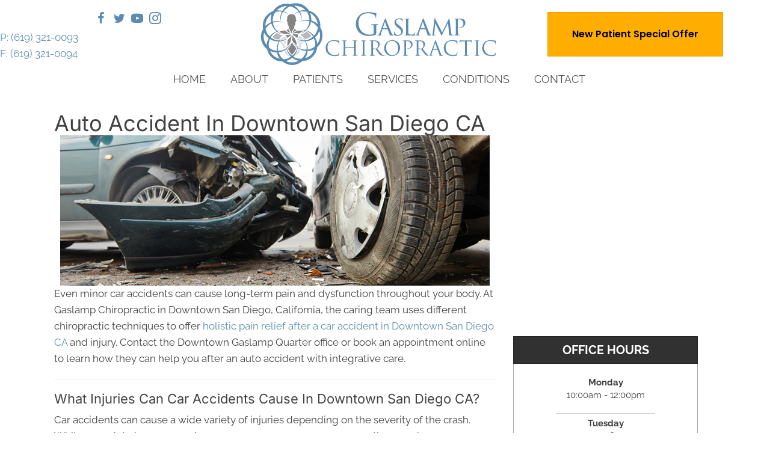

--- FILE ---
content_type: text/html; charset=UTF-8
request_url: https://www.gaslampchiropractic.com/auto-accident/
body_size: 40849
content:
<!DOCTYPE html>
<html lang="en-US">
<head><script data-pagespeed-no-defer data-two-no-delay type="text/javascript" >var two_worker_data_critical_data = {"critical_data":{"critical_css":true,"critical_fonts":true}}</script><script data-pagespeed-no-defer data-two-no-delay type="text/javascript" >var two_worker_data_font = {"font":[]}</script><script data-pagespeed-no-defer data-two-no-delay type="text/javascript" >var two_worker_data_excluded_js = {"js":[]}</script><script data-pagespeed-no-defer data-two-no-delay type="text/javascript" >var two_worker_data_js = {"js":[{"inline":true,"code":"[base64]","id":"","uid":"two_69103f45917bb","exclude_blob":false,"excluded_from_delay":false},{"inline":false,"url":"https:\/\/www.gaslampchiropractic.com\/wp-includes\/js\/jquery\/jquery.min.js?ver=3.7.1","id":"jquery-core-js","uid":"two_69103f4591837","exclude_blob":false,"excluded_from_delay":false},{"inline":false,"url":"https:\/\/www.gaslampchiropractic.com\/wp-includes\/js\/jquery\/jquery-migrate.min.js?ver=3.4.1","id":"jquery-migrate-js","uid":"two_69103f4591845","exclude_blob":false,"excluded_from_delay":false},{"inline":true,"code":"[base64]","id":"","uid":"two_69103f459184f","exclude_blob":false,"excluded_from_delay":false},{"inline":true,"code":"[base64]","id":"","uid":"two_69103f459185f","exclude_blob":false,"excluded_from_delay":false},{"inline":true,"code":"[base64]","id":"","uid":"two_69103f4591877","exclude_blob":false,"excluded_from_delay":false},{"inline":false,"url":"https:\/\/www.gaslampchiropractic.com\/wp-content\/uploads\/bb-plugin\/cache\/9589-layout.js?ver=2fca4d062304e26130ab67b06981b233","id":"fl-builder-layout-9589-js","uid":"two_69103f459188f","exclude_blob":false,"excluded_from_delay":false},{"inline":false,"url":"https:\/\/www.gaslampchiropractic.com\/wp-content\/plugins\/bb-plugin\/js\/jquery.imagesloaded.min.js?ver=2.9.4","id":"imagesloaded-js","uid":"two_69103f45918a5","exclude_blob":false,"excluded_from_delay":false},{"inline":false,"url":"https:\/\/www.gaslampchiropractic.com\/wp-content\/plugins\/bb-plugin\/js\/jquery.ba-throttle-debounce.min.js?ver=2.9.4","id":"jquery-throttle-js","uid":"two_69103f45918bc","exclude_blob":false,"excluded_from_delay":false},{"inline":false,"url":"https:\/\/www.gaslampchiropractic.com\/wp-content\/plugins\/bb-plugin\/js\/jquery.waypoints.min.js?ver=2.9.4","id":"jquery-waypoints-js","uid":"two_69103f45918d2","exclude_blob":false,"excluded_from_delay":false},{"inline":false,"url":"https:\/\/www.gaslampchiropractic.com\/wp-content\/plugins\/bb-ultimate-addon\/modules\/fancy-text\/js\/typed.js?ver=6.8.3","id":"typed-js","uid":"two_69103f45918e7","exclude_blob":false,"excluded_from_delay":false},{"inline":false,"url":"https:\/\/www.gaslampchiropractic.com\/wp-content\/plugins\/bb-plugin\/js\/jquery.fitvids.min.js?ver=1.2","id":"jquery-fitvids-js","uid":"two_69103f45918fd","exclude_blob":false,"excluded_from_delay":false},{"inline":false,"url":"https:\/\/www.gaslampchiropractic.com\/wp-content\/plugins\/bb-ultimate-addon\/modules\/modal-popup\/js\/js_cookie.js?ver=6.8.3","id":"uabbpopup-cookies-js","uid":"two_69103f4591912","exclude_blob":false,"excluded_from_delay":false},{"inline":false,"url":"https:\/\/www.gaslampchiropractic.com\/wp-content\/uploads\/bb-plugin\/cache\/628eec344ec3a6c2c43a3c21775bc1b2-layout-bundle.js?ver=2.9.4-1.5.2","id":"fl-builder-layout-bundle-628eec344ec3a6c2c43a3c21775bc1b2-js","uid":"two_69103f4591927","exclude_blob":false,"excluded_from_delay":false},{"inline":false,"url":"https:\/\/www.gaslampchiropractic.com\/wp-content\/themes\/bb-theme\/js\/bootstrap.min.js?ver=1.7.18.1","id":"bootstrap-js","uid":"two_69103f459193b","exclude_blob":false,"excluded_from_delay":false},{"inline":true,"code":"[base64]","id":"fl-automator-js-extra","uid":"two_69103f4591950","exclude_blob":false,"excluded_from_delay":false},{"inline":false,"url":"https:\/\/www.gaslampchiropractic.com\/wp-content\/themes\/bb-theme\/js\/theme.min.js?ver=1.7.18.1","id":"fl-automator-js","uid":"two_69103f4591965","exclude_blob":false,"excluded_from_delay":false},{"inline":true,"code":"[base64]","id":"","uid":"two_69103f459197c","exclude_blob":false,"excluded_from_delay":false},{"code":"[base64]","inline":true,"uid":"two_dispatchEvent_script"}]}</script><script data-pagespeed-no-defer data-two-no-delay type="text/javascript" >var two_worker_data_css = {"css":[{"url":"https:\/\/fonts.googleapis.com\/css?family=Raleway%3A500%2C800%2C300%2C400%2C700%2C600%7CInter%3A400%7CWork+Sans%3A700%7CFjalla+One%3A400%7CPoppins%3A600&display=swap#038;ver=6.8.3","media":"all","uid":""},{"url":"https:\/\/www.gaslampchiropractic.com\/wp-content\/cache\/tw_optimize\/css\/two_9589_aggregated_5031697833a1b266bf9fe4d7a52cf38e_delay.min.css?date=1762672453","media":"all","uid":""}]}</script><noscript><link rel="stylesheet" crossorigin="anonymous" class="two_uncritical_css_noscript" media="all" href="https://fonts.googleapis.com/css?family=Raleway%3A500%2C800%2C300%2C400%2C700%2C600%7CInter%3A400%7CWork+Sans%3A700%7CFjalla+One%3A400%7CPoppins%3A600&display=swap#038;ver=6.8.3"></noscript><noscript><link rel="stylesheet" crossorigin="anonymous" class="two_uncritical_css_noscript" media="all" href="https://www.gaslampchiropractic.com/wp-content/cache/tw_optimize/css/two_9589_aggregated_5031697833a1b266bf9fe4d7a52cf38e_delay.min.css?date=1762672453"></noscript>
<meta charset="UTF-8" />
<meta name='viewport' content='width=device-width, initial-scale=1.0' />
<meta http-equiv='X-UA-Compatible' content='IE=edge' />
<link rel="profile" href="https://gmpg.org/xfn/11" />
<script data-pagespeed-no-defer data-two-no-delay type="text/javascript">window.addEventListener("load",function(){window.two_page_loaded=true;});function logLoaded(){console.log("window is loaded");}
(function listen(){if(window.two_page_loaded){logLoaded();}else{console.log("window is notLoaded");window.setTimeout(listen,50);}})();function applyElementorControllers(){if(!window.elementorFrontend)return;window.elementorFrontend.init()}
function applyViewCss(cssUrl){if(!cssUrl)return;const cssNode=document.createElement('link');cssNode.setAttribute("href",cssUrl);cssNode.setAttribute("rel","stylesheet");cssNode.setAttribute("type","text/css");document.head.appendChild(cssNode);}
var two_scripts_load=true;var two_load_delayed_javascript=function(event){if(two_scripts_load){two_scripts_load=false;two_connect_script(0);if(typeof two_delay_custom_js_new=="object"){document.dispatchEvent(two_delay_custom_js_new)}
window.two_delayed_loading_events.forEach(function(event){console.log("removed event listener");document.removeEventListener(event,two_load_delayed_javascript,false)});}};function two_loading_events(event){setTimeout(function(event){return function(){var t=function(eventType,elementClientX,elementClientY){var _event=new Event(eventType,{bubbles:true,cancelable:true});if(eventType==="click"){_event.clientX=elementClientX;_event.clientY=elementClientY}else{_event.touches=[{clientX:elementClientX,clientY:elementClientY}]}
return _event};var element;if(event&&event.type==="touchend"){var touch=event.changedTouches[0];element=document.elementFromPoint(touch.clientX,touch.clientY);element.dispatchEvent(t('touchstart',touch.clientX,touch.clientY));element.dispatchEvent(t('touchend',touch.clientX,touch.clientY));element.dispatchEvent(t('click',touch.clientX,touch.clientY));}else if(event&&event.type==="click"){element=document.elementFromPoint(event.clientX,event.clientY);element.dispatchEvent(t(event.type,event.clientX,event.clientY));}}}(event),150);}</script><script data-pagespeed-no-defer data-two-no-delay type="text/javascript">window.two_delayed_loading_attribute="data-twodelayedjs";window.two_delayed_js_load_libs_first="";window.two_delayed_loading_events=["mousemove","click","keydown","wheel","touchmove","touchend"];window.two_event_listeners=[];</script><script data-pagespeed-no-defer data-two-no-delay type="text/javascript">document.onreadystatechange=function(){if(document.readyState==="interactive"){if(window.two_delayed_loading_attribute!==undefined){window.two_delayed_loading_events.forEach(function(ev){window.two_event_listeners[ev]=document.addEventListener(ev,two_load_delayed_javascript,{passive:false})});}
if(window.two_delayed_loading_attribute_css!==undefined){window.two_delayed_loading_events_css.forEach(function(ev){window.two_event_listeners_css[ev]=document.addEventListener(ev,two_load_delayed_css,{passive:false})});}
if(window.two_load_delayed_iframe!==undefined){window.two_delayed_loading_iframe_events.forEach(function(ev){window.two_iframe_event_listeners[ev]=document.addEventListener(ev,two_load_delayed_iframe,{passive:false})});}}}</script><meta name='robots' content='index, follow, max-image-preview:large, max-snippet:-1, max-video-preview:-1' />
	
	
	<!-- This site is optimized with the Yoast SEO plugin v26.0 - https://yoast.com/wordpress/plugins/seo/ -->
	<title>Auto Accident Downtown San Diego CA - Gaslamp Chiropractic</title>
	<meta name="description" content="At Gaslamp Chiropractic in Downtown San Diego CA, the caring team uses different chiropractic techniques to offer holistic pain relief." />
	<link rel="canonical" href="https://www.gaslampchiropractic.com/auto-accident/" />
	<meta property="og:locale" content="en_US" />
	<meta property="og:type" content="article" />
	<meta property="og:title" content="Auto Accident Downtown San Diego CA - Gaslamp Chiropractic" />
	<meta property="og:description" content="At Gaslamp Chiropractic in Downtown San Diego CA, the caring team uses different chiropractic techniques to offer holistic pain relief." />
	<meta property="og:url" content="https://www.gaslampchiropractic.com/auto-accident/" />
	<meta property="og:site_name" content="Gaslamp Chiropractic" />
	<meta property="article:modified_time" content="2025-01-15T05:59:13+00:00" />
	<meta property="og:image" content="https://www.chiro.inceptionimages.com/wp-content/uploads/2017/06/content-library-auto-accident-common-injuries.jpg" />
	<meta name="twitter:card" content="summary_large_image" />
	<meta name="twitter:label1" content="Est. reading time" />
	<meta name="twitter:data1" content="3 minutes" />
	<script type="application/ld+json" class="yoast-schema-graph">{"@context":"https://schema.org","@graph":[{"@type":"WebPage","@id":"https://www.gaslampchiropractic.com/auto-accident/","url":"https://www.gaslampchiropractic.com/auto-accident/","name":"Auto Accident Downtown San Diego CA - Gaslamp Chiropractic","isPartOf":{"@id":"https://www.gaslampchiropractic.com/#website"},"primaryImageOfPage":{"@id":"https://www.gaslampchiropractic.com/auto-accident/#primaryimage"},"image":{"@id":"https://www.gaslampchiropractic.com/auto-accident/#primaryimage"},"thumbnailUrl":"https://www.chiro.inceptionimages.com/wp-content/uploads/2017/06/content-library-auto-accident-common-injuries.jpg","datePublished":"2021-01-25T20:47:00+00:00","dateModified":"2025-01-15T05:59:13+00:00","description":"At Gaslamp Chiropractic in Downtown San Diego CA, the caring team uses different chiropractic techniques to offer holistic pain relief.","breadcrumb":{"@id":"https://www.gaslampchiropractic.com/auto-accident/#breadcrumb"},"inLanguage":"en-US","potentialAction":[{"@type":"ReadAction","target":["https://www.gaslampchiropractic.com/auto-accident/"]}]},{"@type":"ImageObject","inLanguage":"en-US","@id":"https://www.gaslampchiropractic.com/auto-accident/#primaryimage","url":"https://www.chiro.inceptionimages.com/wp-content/uploads/2017/06/content-library-auto-accident-common-injuries.jpg","contentUrl":"https://www.chiro.inceptionimages.com/wp-content/uploads/2017/06/content-library-auto-accident-common-injuries.jpg"},{"@type":"BreadcrumbList","@id":"https://www.gaslampchiropractic.com/auto-accident/#breadcrumb","itemListElement":[{"@type":"ListItem","position":1,"name":"Home","item":"https://www.gaslampchiropractic.com/"},{"@type":"ListItem","position":2,"name":"Auto Accident in Downtown San Diego CA"}]},{"@type":"WebSite","@id":"https://www.gaslampchiropractic.com/#website","url":"https://www.gaslampchiropractic.com/","name":"Gaslamp Chiropractic","description":"Downtown San Diego CA Chiropractor","potentialAction":[{"@type":"SearchAction","target":{"@type":"EntryPoint","urlTemplate":"https://www.gaslampchiropractic.com/?s={search_term_string}"},"query-input":{"@type":"PropertyValueSpecification","valueRequired":true,"valueName":"search_term_string"}}],"inLanguage":"en-US"}]}</script>
	<!-- / Yoast SEO plugin. -->


<link rel='dns-prefetch' href='//fonts.googleapis.com' />
<link href='https://fonts.gstatic.com' crossorigin rel='preconnect' />
<link rel="alternate" type="application/rss+xml" title="Gaslamp Chiropractic &raquo; Feed" href="https://www.gaslampchiropractic.com/feed/" />
<link rel="preload" href="https://www.gaslampchiropractic.com/wp-content/plugins/bb-plugin/fonts/fontawesome/5.15.4/webfonts/fa-solid-900.woff2" as="font" type="font/woff2" crossorigin="anonymous">
<script data-two_delay_src='inline' data-two_delay_id="two_69103f45917bb"></script>














<script data-two_delay_id="two_69103f4591837" data-two_delay_src="https://www.gaslampchiropractic.com/wp-includes/js/jquery/jquery.min.js?ver=3.7.1" id="jquery-core-js"></script>
<script data-two_delay_id="two_69103f4591845" data-two_delay_src="https://www.gaslampchiropractic.com/wp-includes/js/jquery/jquery-migrate.min.js?ver=3.4.1" id="jquery-migrate-js"></script>
<link rel="https://api.w.org/" href="https://www.gaslampchiropractic.com/wp-json/" /><link rel="alternate" title="JSON" type="application/json" href="https://www.gaslampchiropractic.com/wp-json/wp/v2/pages/9589" /><link rel="EditURI" type="application/rsd+xml" title="RSD" href="https://www.gaslampchiropractic.com/xmlrpc.php?rsd" />
<meta name="generator" content="WordPress 6.8.3" />
<link rel='shortlink' href='https://www.gaslampchiropractic.com/?p=9589' />
<link rel="alternate" title="oEmbed (JSON)" type="application/json+oembed" href="https://www.gaslampchiropractic.com/wp-json/oembed/1.0/embed?url=https%3A%2F%2Fwww.gaslampchiropractic.com%2Fauto-accident%2F" />
<link rel="alternate" title="oEmbed (XML)" type="text/xml+oembed" href="https://www.gaslampchiropractic.com/wp-json/oembed/1.0/embed?url=https%3A%2F%2Fwww.gaslampchiropractic.com%2Fauto-accident%2F&#038;format=xml" />
		<script data-two_delay_src='inline' data-two_delay_id="two_69103f459184f"></script>
		<link rel="icon" href="https://www.gaslampchiropractic.com/wp-content/uploads/2025/01/Chiropractic-Downtown-San-Diego-CA-Gaslamp-Chiropractic-Favicon.webp" sizes="32x32" />
<link rel="icon" href="https://www.gaslampchiropractic.com/wp-content/uploads/2025/01/Chiropractic-Downtown-San-Diego-CA-Gaslamp-Chiropractic-Favicon.webp" sizes="192x192" />
<link rel="apple-touch-icon" href="https://www.gaslampchiropractic.com/wp-content/uploads/2025/01/Chiropractic-Downtown-San-Diego-CA-Gaslamp-Chiropractic-Favicon.webp" />
<meta name="msapplication-TileImage" content="https://www.gaslampchiropractic.com/wp-content/uploads/2025/01/Chiropractic-Downtown-San-Diego-CA-Gaslamp-Chiropractic-Favicon.webp" />
		
		<!-- Google Tag Manager -->
<script data-two_delay_src='inline' data-two_delay_id="two_69103f459185f"></script>
<!-- End Google Tag Manager -->

<meta name="msvalidate.01" content="E3DDF71E07918DEDA17AF8ADC12530E4" />
<style class="two_critical_css" type="text/css">ol,ul{box-sizing:border-box}:root{--wp--preset--font-size--normal:16px;--wp--preset--font-size--huge:42px}html :where(img[class*=wp-image-]){height:auto;max-width:100%}:root{--wp--preset--aspect-ratio--square:1;--wp--preset--aspect-ratio--4-3:4/3;--wp--preset--aspect-ratio--3-4:3/4;--wp--preset--aspect-ratio--3-2:3/2;--wp--preset--aspect-ratio--2-3:2/3;--wp--preset--aspect-ratio--16-9:16/9;--wp--preset--aspect-ratio--9-16:9/16;--wp--preset--color--black:#000000;--wp--preset--color--cyan-bluish-gray:#abb8c3;--wp--preset--color--white:#ffffff;--wp--preset--color--pale-pink:#f78da7;--wp--preset--color--vivid-red:#cf2e2e;--wp--preset--color--luminous-vivid-orange:#ff6900;--wp--preset--color--luminous-vivid-amber:#fcb900;--wp--preset--color--light-green-cyan:#7bdcb5;--wp--preset--color--vivid-green-cyan:#00d084;--wp--preset--color--pale-cyan-blue:#8ed1fc;--wp--preset--color--vivid-cyan-blue:#0693e3;--wp--preset--color--vivid-purple:#9b51e0;--wp--preset--color--fl-heading-text:#424242;--wp--preset--color--fl-body-bg:#ffffff;--wp--preset--color--fl-body-text:#424242;--wp--preset--color--fl-accent:#5b8bb1;--wp--preset--color--fl-accent-hover:#808080;--wp--preset--color--fl-topbar-bg:#808080;--wp--preset--color--fl-topbar-text:#808080;--wp--preset--color--fl-topbar-link:#808080;--wp--preset--color--fl-topbar-hover:#808080;--wp--preset--color--fl-header-bg:#808080;--wp--preset--color--fl-header-text:#808080;--wp--preset--color--fl-header-link:#808080;--wp--preset--color--fl-header-hover:#808080;--wp--preset--color--fl-nav-bg:#333333;--wp--preset--color--fl-nav-link:#ededed;--wp--preset--color--fl-nav-hover:#5b8bb1;--wp--preset--color--fl-content-bg:#ffffff;--wp--preset--color--fl-footer-widgets-bg:#808080;--wp--preset--color--fl-footer-widgets-text:#808080;--wp--preset--color--fl-footer-widgets-link:#808080;--wp--preset--color--fl-footer-widgets-hover:#808080;--wp--preset--color--fl-footer-bg:#808080;--wp--preset--color--fl-footer-text:#808080;--wp--preset--color--fl-footer-link:#808080;--wp--preset--color--fl-footer-hover:#808080;--wp--preset--gradient--vivid-cyan-blue-to-vivid-purple:linear-gradient(135deg,rgba(6,147,227,1) 0%,rgb(155,81,224) 100%);--wp--preset--gradient--light-green-cyan-to-vivid-green-cyan:linear-gradient(135deg,rgb(122,220,180) 0%,rgb(0,208,130) 100%);--wp--preset--gradient--luminous-vivid-amber-to-luminous-vivid-orange:linear-gradient(135deg,rgba(252,185,0,1) 0%,rgba(255,105,0,1) 100%);--wp--preset--gradient--luminous-vivid-orange-to-vivid-red:linear-gradient(135deg,rgba(255,105,0,1) 0%,rgb(207,46,46) 100%);--wp--preset--gradient--very-light-gray-to-cyan-bluish-gray:linear-gradient(135deg,rgb(238,238,238) 0%,rgb(169,184,195) 100%);--wp--preset--gradient--cool-to-warm-spectrum:linear-gradient(135deg,rgb(74,234,220) 0%,rgb(151,120,209) 20%,rgb(207,42,186) 40%,rgb(238,44,130) 60%,rgb(251,105,98) 80%,rgb(254,248,76) 100%);--wp--preset--gradient--blush-light-purple:linear-gradient(135deg,rgb(255,206,236) 0%,rgb(152,150,240) 100%);--wp--preset--gradient--blush-bordeaux:linear-gradient(135deg,rgb(254,205,165) 0%,rgb(254,45,45) 50%,rgb(107,0,62) 100%);--wp--preset--gradient--luminous-dusk:linear-gradient(135deg,rgb(255,203,112) 0%,rgb(199,81,192) 50%,rgb(65,88,208) 100%);--wp--preset--gradient--pale-ocean:linear-gradient(135deg,rgb(255,245,203) 0%,rgb(182,227,212) 50%,rgb(51,167,181) 100%);--wp--preset--gradient--electric-grass:linear-gradient(135deg,rgb(202,248,128) 0%,rgb(113,206,126) 100%);--wp--preset--gradient--midnight:linear-gradient(135deg,rgb(2,3,129) 0%,rgb(40,116,252) 100%);--wp--preset--font-size--small:13px;--wp--preset--font-size--medium:20px;--wp--preset--font-size--large:36px;--wp--preset--font-size--x-large:42px;--wp--preset--spacing--20:0.44rem;--wp--preset--spacing--30:0.67rem;--wp--preset--spacing--40:1rem;--wp--preset--spacing--50:1.5rem;--wp--preset--spacing--60:2.25rem;--wp--preset--spacing--70:3.38rem;--wp--preset--spacing--80:5.06rem;--wp--preset--shadow--natural:6px 6px 9px rgba(0, 0, 0, 0.2);--wp--preset--shadow--deep:12px 12px 50px rgba(0, 0, 0, 0.4);--wp--preset--shadow--sharp:6px 6px 0px rgba(0, 0, 0, 0.2);--wp--preset--shadow--outlined:6px 6px 0px -3px rgba(255, 255, 255, 1), 6px 6px rgba(0, 0, 0, 1);--wp--preset--shadow--crisp:6px 6px 0px rgba(0, 0, 0, 1)}.fl-builder-content *,.fl-builder-content *:before,.fl-builder-content *:after{-webkit-box-sizing:border-box;-moz-box-sizing:border-box;box-sizing:border-box}.fl-row:before,.fl-row:after,.fl-row-content:before,.fl-row-content:after,.fl-col-group:before,.fl-col-group:after,.fl-col:before,.fl-col:after,.fl-module:before,.fl-module:after,.fl-module-content:before,.fl-module-content:after{display:table;content:" "}.fl-row:after,.fl-row-content:after,.fl-col-group:after,.fl-col:after,.fl-module:after,.fl-module-content:after{clear:both}.fl-clear{clear:both}.fl-clearfix:before,.fl-clearfix:after{display:table;content:" "}.fl-clearfix:after{clear:both}.fl-row,.fl-row-content{margin-left:auto;margin-right:auto;min-width:0}.fl-row-content-wrap{position:relative}.fl-row-default-height .fl-row-content-wrap,.fl-row-custom-height .fl-row-content-wrap{display:-webkit-box;display:-webkit-flex;display:-ms-flexbox;display:flex;min-height:100vh}.fl-row-default-height .fl-row-content-wrap,.fl-row-custom-height .fl-row-content-wrap{min-height:0}.fl-row-default-height .fl-row-content,.fl-row-full-height .fl-row-content,.fl-row-custom-height .fl-row-content{-webkit-box-flex:1 1 auto;-moz-box-flex:1 1 auto;-webkit-flex:1 1 auto;-ms-flex:1 1 auto;flex:1 1 auto}.fl-row-default-height .fl-row-full-width.fl-row-content,.fl-row-full-height .fl-row-full-width.fl-row-content,.fl-row-custom-height .fl-row-full-width.fl-row-content{max-width:100%;width:100%}.fl-row-default-height.fl-row-align-center .fl-row-content-wrap,.fl-row-full-height.fl-row-align-center .fl-row-content-wrap,.fl-row-custom-height.fl-row-align-center .fl-row-content-wrap{align-items:center;justify-content:center;-webkit-align-items:center;-webkit-box-align:center;-webkit-box-pack:center;-webkit-justify-content:center;-ms-flex-align:center;-ms-flex-pack:center}.fl-col-group-equal-height{display:flex;flex-wrap:wrap;width:100%}.fl-col-group-equal-height .fl-col,.fl-col-group-equal-height .fl-col-content{display:flex;flex:1 1 auto}.fl-col-group-equal-height .fl-col-content{flex-direction:column;flex-shrink:1;min-width:1px;max-width:100%;width:100%}.fl-col-group-equal-height:before,.fl-col-group-equal-height .fl-col:before,.fl-col-group-equal-height .fl-col-content:before,.fl-col-group-equal-height:after,.fl-col-group-equal-height .fl-col:after,.fl-col-group-equal-height .fl-col-content:after{content:none}.fl-col-group-nested.fl-col-group-equal-height.fl-col-group-align-center .fl-col-content,.fl-col-group-equal-height.fl-col-group-align-center .fl-col-content{align-items:center;justify-content:center}.fl-col-group-equal-height.fl-col-group-align-center .fl-module,.fl-col-group-equal-height.fl-col-group-align-center .fl-col-group{width:100%}.fl-col{float:left;min-height:1px}.fl-module img{max-width:100%}.fl-builder-content a.fl-button,.fl-builder-content a.fl-button:visited{border-radius:4px;-moz-border-radius:4px;-webkit-border-radius:4px;display:inline-block;font-size:16px;font-weight:400;line-height:18px;padding:12px 24px;text-decoration:none;text-shadow:none}.fl-builder-content .fl-button-width-full .fl-button{display:block;text-align:center}.fl-builder-content .fl-button-left{text-align:left}.fl-builder-content .fl-button-center{text-align:center}.fl-icon{display:table-cell;vertical-align:middle}.fl-icon a{text-decoration:none}.fl-icon i{float:right;height:auto;width:auto}.fl-icon i:before{border:none!important;height:auto;width:auto}.fl-photo{line-height:0;position:relative}.fl-photo-align-center{text-align:center}.fl-photo-content{display:inline-block;line-height:0;position:relative;max-width:100%}.fl-photo-img-svg{width:100%}.fl-photo-content img{display:inline;height:auto;max-width:100%}.fl-animation{opacity:0}.fl-builder-preview .fl-animation,.fl-builder-edit .fl-animation,.fl-animated{opacity:1}.fl-animated{animation-fill-mode:both;-webkit-animation-fill-mode:both}@media (max-width:767px){.fl-row-content-wrap{background-attachment:scroll!important}.fl-row-bg-parallax .fl-row-content-wrap{background-attachment:scroll!important;background-position:center center!important}.fl-col-group.fl-col-group-equal-height{display:block}.fl-col-group.fl-col-group-equal-height.fl-col-group-custom-width{display:-webkit-box;display:-webkit-flex;display:flex}.fl-col-group.fl-col-group-responsive-reversed{display:-webkit-flex;display:flex;-webkit-flex-wrap:wrap-reverse;flex-wrap:wrap-reverse;flex-direction:row-reverse}.fl-col-group.fl-col-group-responsive-reversed .fl-col:not(.fl-col-small-custom-width){flex-basis:100%;width:100%!important}.fl-col-group.fl-col-group-medium-reversed:not(.fl-col-group-responsive-reversed){display:unset;display:unset;-webkit-flex-wrap:unset;flex-wrap:unset;flex-direction:unset}.fl-col{clear:both;float:none;margin-left:auto;margin-right:auto;width:auto!important}.fl-col-small:not(.fl-col-small-full-width){max-width:400px}.fl-block-col-resize{display:none}.fl-row[data-node] .fl-row-content-wrap{margin:0;padding-left:0;padding-right:0}.fl-row[data-node] .fl-bg-video,.fl-row[data-node] .fl-bg-slideshow{left:0;right:0}.fl-col[data-node] .fl-col-content{margin:0;padding-left:0;padding-right:0}}@media (min-width:1201px){html .fl-visible-large:not(.fl-visible-desktop),html .fl-visible-medium:not(.fl-visible-desktop),html .fl-visible-mobile:not(.fl-visible-desktop){display:none}}@media (min-width:768px) and (max-width:1024px){html .fl-visible-desktop:not(.fl-visible-medium),html .fl-visible-large:not(.fl-visible-medium),html .fl-visible-mobile:not(.fl-visible-medium){display:none}}@media (max-width:767px){html .fl-visible-desktop:not(.fl-visible-mobile),html .fl-visible-large:not(.fl-visible-mobile),html .fl-visible-medium:not(.fl-visible-mobile){display:none}}.fl-row-fixed-width{max-width:1100px}.fl-row-content-wrap{margin-top:0;margin-right:0;margin-bottom:0;margin-left:0;padding-top:20px;padding-right:20px;padding-bottom:20px;padding-left:20px}.fl-module-content,:where(.fl-module:not(:has(>.fl-module-content))){margin-top:20px;margin-right:20px;margin-bottom:20px;margin-left:20px}.fl-node-5939a9c4e20a9>.fl-row-content-wrap{border-top-width:1px;border-right-width:0;border-bottom-width:1px;border-left-width:0}.fl-node-5939a9c4e2127{width:66.67%}.fl-node-5939a9c4e22c6{width:100%}.fl-node-5939a9c4e2214{width:33.33%}.fl-node-5939a9c4e2214>.fl-col-content{border-top-width:1px;border-right-width:1px;border-bottom-width:1px;border-left-width:1px}.fl-module-heading .fl-heading{padding:0!important;margin:0!important}.fl-node-5939a9c4e2162.fl-module-heading .fl-heading{text-align:left}@media (max-width:767px){.fl-photo-content,.fl-photo-img{max-width:100%}}.fl-node-5939a9c4e21d8 .fl-photo{text-align:center}.fl-node-5939a9c4e224f>.fl-module-content{margin-top:0;margin-right:10px;margin-bottom:40px;margin-left:10px}@media (max-width:767px){.fl-node-5939a9c4e224f>.fl-module-content{margin-bottom:20px}}.fl-builder-content .fl-rich-text strong{font-weight:700}.fl-module-content a,.fl-module-content a:hover,.fl-module-content a:focus{text-decoration:none}.uabb-row-separator{position:absolute;width:100%;left:0}.uabb-top-row-separator{top:0;bottom:auto}.uabb-button-wrap a,.uabb-button-wrap a:visited{display:inline-block;font-size:16px;line-height:18px;text-decoration:none;text-shadow:none}.fl-builder-content .uabb-button-width-full .uabb-button{display:block;text-align:center}.fl-builder-content .uabb-button-center{text-align:center}.uabb-icon-wrap{display:inline-block}.uabb-icon i{display:block}.uabb-icon i:before{border:none!important;background:none!important}.uabb-photo{line-height:0;position:relative;z-index:2}.uabb-photo-align-center{text-align:center}.uabb-photo-content{border-radius:0;display:inline-block;line-height:0;position:relative;max-width:100%;overflow:hidden}.uabb-photo-content img{border-radius:inherit;display:inline;height:auto;max-width:100%;width:auto}.uabb-imgicon-wrap .uabb-icon{display:block}.uabb-imgicon-wrap .uabb-icon i{float:none}.uabb-creative-button-wrap a,.uabb-creative-button-wrap a:visited{background:#fafafa;border:1px solid #ccc;color:#333;display:inline-block;vertical-align:middle;text-align:center;overflow:hidden;text-decoration:none;text-shadow:none;box-shadow:none;position:relative;-webkit-transition:all 200ms linear;-moz-transition:all 200ms linear;-ms-transition:all 200ms linear;-o-transition:all 200ms linear;transition:all 200ms linear}.uabb-creative-button-wrap a .uabb-creative-button-text,.uabb-creative-button-wrap a .uabb-creative-button-icon,.uabb-creative-button-wrap a:visited .uabb-creative-button-text,.uabb-creative-button-wrap a:visited .uabb-creative-button-icon{-webkit-transition:all 200ms linear;-moz-transition:all 200ms linear;-ms-transition:all 200ms linear;-o-transition:all 200ms linear;transition:all 200ms linear}.uabb-creative-button-wrap a,.uabb-creative-button-wrap a:visited{padding:12px 24px}.uabb-js-breakpoint{content:"default";display:none}@media screen and (max-width:1024px){.uabb-js-breakpoint{content:"1024"}}@media screen and (max-width:767px){.uabb-js-breakpoint{content:"767"}}.fl-node-5939a9c4e20a9 .fl-row-content{min-width:0}.ua-icon{font-family:'Ultimate-Icons'!important;speak:none;font-style:normal;font-weight:400;font-variant:normal;text-transform:none;line-height:1;-webkit-font-smoothing:antialiased;-moz-osx-font-smoothing:grayscale}.ua-icon-facebook22:before{content:"\ea81"}.ua-icon-facebook-with-circle:before{content:"\e9cd"}.ua-icon-instagram-with-circle:before{content:"\e9d5"}.ua-icon-instagram:before{content:"\e9d6"}.ua-icon-twitter-with-circle:before{content:"\e9de"}.ua-icon-twitter2:before{content:"\e9df"}.ua-icon-youtube-with-circle:before{content:"\e9e4"}.ua-icon-youtube:before{content:"\e9e5"}.fa,.fab,.fad,.fal,.far,.fas{-moz-osx-font-smoothing:grayscale;-webkit-font-smoothing:antialiased;display:inline-block;font-style:normal;font-variant:normal;text-rendering:auto;line-height:1}.fa-times:before{content:"\f00d"}.fa,.far,.fas{font-family:"Font Awesome 5 Free"}.fa,.fas{font-weight:900}.fl-node-e6kfl0iq98os>.fl-row-content-wrap{padding-top:0;padding-right:0;padding-bottom:0;padding-left:0}.fl-node-4kie6dx7mqvf>.fl-row-content-wrap{background-color:#000}.fl-node-4kie6dx7mqvf>.fl-row-content-wrap{padding-top:0;padding-bottom:0}.fl-node-iv5z9w3f2x74>.fl-row-content-wrap{padding-top:0;padding-right:0;padding-bottom:0;padding-left:0}.fl-node-h73o9eam21sz>.fl-row-content-wrap{background-color:#5b8bb1}.fl-node-h73o9eam21sz .fl-row-content{max-width:600px}@media (max-width:1024px){.fl-node-h73o9eam21sz.fl-row>.fl-row-content-wrap{margin-right:0;margin-left:0}}.fl-node-h73o9eam21sz>.fl-row-content-wrap{padding-top:20px;padding-right:0;padding-bottom:0;padding-left:0}@media (max-width:1024px){.fl-node-h73o9eam21sz.fl-row>.fl-row-content-wrap{padding-right:0;padding-left:0}}.fl-node-hyx2mkpw4qrj{color:#fFF}.fl-builder-content .fl-node-hyx2mkpw4qrj *:not(input):not(textarea):not(select):not(a):not(h1):not(h2):not(h3):not(h4):not(h5):not(h6):not(.fl-menu-mobile-toggle){color:inherit}.fl-builder-content .fl-node-hyx2mkpw4qrj a{color:#fff}.fl-node-hyx2mkpw4qrj>.fl-row-content-wrap{background-color:#5b8bb1}.fl-node-hyx2mkpw4qrj>.fl-row-content-wrap{padding-top:0;padding-bottom:0}.fl-node-t0z1ces9jlwg{width:100%}.fl-node-zhqysjtmg43w{width:100%}@media (max-width:1024px){.fl-builder-content .fl-node-zhqysjtmg43w{width:100%!important;max-width:none;-webkit-box-flex:0 1 auto;-moz-box-flex:0 1 auto;-webkit-flex:0 1 auto;-ms-flex:0 1 auto;flex:0 1 auto}}@media (max-width:767px){.fl-builder-content .fl-node-zhqysjtmg43w{width:100%!important;max-width:none;clear:none;float:left}}@media (max-width:1024px){.fl-node-zhqysjtmg43w.fl-col>.fl-col-content{margin-right:0;margin-left:0}}@media (max-width:1024px){.fl-node-zhqysjtmg43w.fl-col>.fl-col-content{padding-right:0;padding-left:0}}.fl-node-2nj1kcpf0a6r{width:50%}@media (max-width:1024px){.fl-builder-content .fl-node-2nj1kcpf0a6r{width:55%!important;max-width:none;-webkit-box-flex:0 1 auto;-moz-box-flex:0 1 auto;-webkit-flex:0 1 auto;-ms-flex:0 1 auto;flex:0 1 auto}}@media (max-width:767px){.fl-builder-content .fl-node-2nj1kcpf0a6r{width:100%!important;max-width:none;clear:none;float:left}}@media (max-width:1024px){.fl-node-2nj1kcpf0a6r.fl-col>.fl-col-content{margin-right:0;margin-left:0}}@media (max-width:1024px){.fl-node-2nj1kcpf0a6r.fl-col>.fl-col-content{padding-right:0;padding-left:0}}.fl-node-dfeuv2r09n67{width:100%}.fl-node-1mc6f2tq897p{width:60%}.fl-node-1mc6f2tq897p>.fl-col-content{border-top-left-radius:0;border-top-right-radius:0;border-bottom-left-radius:0;border-bottom-right-radius:0;box-shadow:0 0 0 0 rgb(0 0 0 / .5)}.fl-node-n65o4tp1dvs0{width:100%}.fl-node-9pzh32gajd04{width:100%}.fl-node-ngaeid7shp0y{width:100%}.fl-node-mj48r6ns5t9v{width:100%}.fl-node-1egvzyp6kwb4{color:#fff}.fl-builder-content .fl-node-1egvzyp6kwb4 *:not(span):not(input):not(textarea):not(select):not(a):not(h1):not(h2):not(h3):not(h4):not(h5):not(h6):not(.fl-menu-mobile-toggle){color:#fff}.fl-builder-content .fl-node-1egvzyp6kwb4 a{color:#fff}.fl-node-1egvzyp6kwb4{width:50%}@media (max-width:1024px){.fl-builder-content .fl-node-1egvzyp6kwb4{width:45%!important;max-width:none;-webkit-box-flex:0 1 auto;-moz-box-flex:0 1 auto;-webkit-flex:0 1 auto;-ms-flex:0 1 auto;flex:0 1 auto}}@media (max-width:767px){.fl-builder-content .fl-node-1egvzyp6kwb4{width:100%!important;max-width:none;clear:none;float:left}}@media (max-width:1024px){.fl-node-1egvzyp6kwb4.fl-col>.fl-col-content{margin-right:0;margin-left:0}}@media (max-width:1024px){.fl-node-1egvzyp6kwb4.fl-col>.fl-col-content{padding-right:0;padding-left:0}}.fl-node-ektdr8zqwu0o{width:40%}.fl-node-ektdr8zqwu0o>.fl-col-content{border-top-left-radius:0;border-top-right-radius:0;border-bottom-left-radius:0;border-bottom-right-radius:0;box-shadow:0 0 0 0 rgb(0 0 0 / .5)}.fl-builder-content .fl-rich-text strong{font-weight:700}.fl-builder-content .fl-node-rhug0nz9ybqm .fl-module-content .fl-rich-text,.fl-builder-content .fl-node-rhug0nz9ybqm .fl-module-content .fl-rich-text *{color:#fff}.fl-builder-content .fl-node-rhug0nz9ybqm .fl-rich-text,.fl-builder-content .fl-node-rhug0nz9ybqm .fl-rich-text *:not(b,strong){font-size:13px;text-align:center}.fl-node-rhug0nz9ybqm>.fl-module-content{margin-top:15px;margin-bottom:0}@media (max-width:767px){.fl-photo-content,.fl-photo-img{max-width:100%}}.fl-node-76fb2nsvh5jw .fl-photo{text-align:center}.fl-node-76fb2nsvh5jw .fl-photo-content,.fl-node-76fb2nsvh5jw .fl-photo-img{width:180px}@media (max-width:767px){.fl-node-76fb2nsvh5jw .fl-photo{text-align:center}.fl-node-76fb2nsvh5jw .fl-photo-content,.fl-node-76fb2nsvh5jw .fl-photo-img{width:250px}}.fl-node-76fb2nsvh5jw>.fl-module-content{margin-top:10px;margin-right:20px;margin-left:20px}@media (max-width:767px){.fl-node-76fb2nsvh5jw.fl-module>.fl-module-content{margin-right:20px;margin-bottom:0;margin-left:20px}}body h1.uabb-infobox-title,body h2.uabb-infobox-title,body h3.uabb-infobox-title,body h4.uabb-infobox-title,body h5.uabb-infobox-title,body h6.uabb-infobox-title,.uabb-infobox-content .uabb-infobox-title-prefix{margin:0;padding:0}.uabb-module-content .uabb-text-editor :not(a){color:inherit}.uabb-module-content .uabb-text-editor :not(i){font-family:inherit}.uabb-module-content .uabb-text-editor :not(h1):not(h2):not(h3):not(h4):not(h5):not(h6){font-size:inherit;line-height:inherit}.uabb-module-content .uabb-text-editor :not(h1):not(h2):not(h3):not(h4):not(h5):not(h6):not(strong):not(b):not(i){font-weight:inherit}.uabb-infobox-content .uabb-infobox-text p:last-of-type{margin-bottom:0}.uabb-infobox-content .uabb-infobox-text p{padding:0 0 10px}.fl-module-info-box .fl-module-content{display:-webkit-box;display:-webkit-flex;display:-ms-flexbox;display:flex;-webkit-box-orient:vertical;-webkit-box-direction:normal;-webkit-flex-direction:column;-ms-flex-direction:column;flex-direction:column;flex-shrink:1}.fl-node-fx8dw4g2irb6{width:100%}.fl-node-fx8dw4g2irb6 .infobox-left,.fl-node-fx8dw4g2irb6 .uabb-infobox .uabb-separator{text-align:left}.fl-builder-content .fl-node-fx8dw4g2irb6 .uabb-infobox-text{margin-top:0;margin-bottom:-10px}.fl-node-fx8dw4g2irb6 .uabb-infobox-text{color:#fff}.fl-builder-content .fl-node-fx8dw4g2irb6 .uabb-infobox-cta-link{margin-top:0;margin-bottom:0}.fl-builder-content .fl-node-fx8dw4g2irb6 a,.fl-builder-content .fl-node-fx8dw4g2irb6 a *,.fl-builder-content .fl-node-fx8dw4g2irb6 a:visited{color:#fff}@media (max-width:1024px){.fl-builder-content .fl-node-fx8dw4g2irb6 .uabb-infobox{}}@media (max-width:767px){.fl-builder-content .fl-node-fx8dw4g2irb6 .uabb-infobox{}.fl-node-fx8dw4g2irb6 .infobox-responsive-center{text-align:center}}.fl-node-fx8dw4g2irb6 .uabb-infobox-text{line-height:1.66em}.fl-node-fx8dw4g2irb6 .uabb-infobox-cta-link{line-height:1em}.fl-node-fx8dw4g2irb6>.fl-module-content{margin-top:20px;margin-bottom:0}@media (max-width:1024px){.fl-node-fx8dw4g2irb6.fl-module>.fl-module-content{margin-right:20px;margin-left:20px}}@media (max-width:767px){.fl-node-fx8dw4g2irb6.fl-module>.fl-module-content{margin-bottom:0}}.fl-menu ul,.fl-menu li{list-style:none;margin:0;padding:0}.fl-menu .menu:before,.fl-menu .menu:after{content:'';display:table;clear:both}.fl-menu-horizontal{display:inline-flex;flex-wrap:wrap;align-items:center}.fl-menu li{position:relative}.fl-menu a{display:block;padding:10px;text-decoration:none}.fl-menu .sub-menu{min-width:220px}.fl-menu .fl-has-submenu-container{position:relative}.fl-menu .fl-menu-toggle{position:absolute;top:50%;right:0;cursor:pointer}.fl-menu .fl-menu-mobile-toggle{position:relative;padding:8px;background-color:#fff0;border:none;color:#333;border-radius:0}.fl-menu .fl-menu-mobile-toggle.hamburger .fl-menu-mobile-toggle-label,.fl-menu .fl-menu-mobile-toggle.hamburger-label .fl-menu-mobile-toggle-label{display:inline-block;margin-left:10px;vertical-align:middle}.fl-menu .fl-menu-mobile-toggle.hamburger .svg-container,.fl-menu .fl-menu-mobile-toggle.hamburger-label .svg-container{display:inline-block;position:relative;width:1.4em;height:1.4em;vertical-align:middle}.fl-menu .fl-menu-mobile-toggle.hamburger .hamburger-menu,.fl-menu .fl-menu-mobile-toggle.hamburger-label .hamburger-menu{position:absolute;top:0;left:0;right:0;bottom:0}.fl-menu .fl-menu-mobile-toggle.hamburger .hamburger-menu rect,.fl-menu .fl-menu-mobile-toggle.hamburger-label .hamburger-menu rect{fill:currentColor}.fl-builder-content .fl-node-fzrldq9jvso1 .menu>li>a,.fl-builder-content .fl-node-fzrldq9jvso1 .menu>li>.fl-has-submenu-container>a,.fl-builder-content .fl-node-fzrldq9jvso1 .sub-menu>li>a,.fl-builder-content .fl-node-fzrldq9jvso1 .sub-menu>li>.fl-has-submenu-container>a{color:#fff}.fl-node-fzrldq9jvso1 .fl-menu li{border-top:1px solid #fff0}.fl-node-fzrldq9jvso1 .fl-menu li:first-child{border-top:none}@media (max-width:1024px){.fl-node-fzrldq9jvso1 .fl-menu ul.menu{display:none;float:none}.fl-node-fzrldq9jvso1 .fl-menu .sub-menu{-webkit-box-shadow:none;-ms-box-shadow:none;box-shadow:none}.fl-node-fzrldq9jvso1 .mega-menu.fl-active .hide-heading>.sub-menu,.fl-node-fzrldq9jvso1 .mega-menu-disabled.fl-active .hide-heading>.sub-menu{display:block!important}.fl-node-fzrldq9jvso1 .fl-menu-logo,.fl-node-fzrldq9jvso1 .fl-menu-search-item{display:none}}@media (min-width:1025px){.fl-node-fzrldq9jvso1 .fl-menu .menu>li{display:inline-block}.fl-node-fzrldq9jvso1 .menu li{border-left:1px solid #fff0;border-top:none}.fl-node-fzrldq9jvso1 .menu li:first-child{border:none}.fl-node-fzrldq9jvso1 .menu li li{border-top:1px solid #fff0;border-left:none}.fl-node-fzrldq9jvso1 .menu .fl-has-submenu .sub-menu{position:absolute;top:100%;left:0;z-index:10;visibility:hidden;opacity:0;text-align:left}.fl-node-fzrldq9jvso1 .fl-has-submenu .fl-has-submenu .sub-menu{top:0;left:100%}.fl-node-fzrldq9jvso1 .fl-menu .fl-has-submenu:hover>.sub-menu,.fl-node-fzrldq9jvso1 .fl-menu .fl-has-submenu.focus>.sub-menu{display:block;visibility:visible;opacity:1}.fl-node-fzrldq9jvso1 .menu .fl-has-submenu.fl-menu-submenu-right .sub-menu{left:inherit;right:0}.fl-node-fzrldq9jvso1 .menu .fl-has-submenu .fl-has-submenu.fl-menu-submenu-right .sub-menu{top:0;left:inherit;right:100%}.fl-node-fzrldq9jvso1 .fl-menu .fl-has-submenu.fl-active>.fl-has-submenu-container .fl-menu-toggle{-webkit-transform:none;-ms-transform:none;transform:none}.fl-node-fzrldq9jvso1 .fl-menu .fl-menu-toggle{display:none}.fl-node-fzrldq9jvso1 ul.sub-menu{padding-top:0;padding-right:0;padding-bottom:0;padding-left:0}.fl-node-fzrldq9jvso1 .fl-menu-mobile-toggle{display:none}}.fl-node-fzrldq9jvso1 .fl-menu-mobile-toggle{color:#fff;font-size:16px;text-transform:uppercase;padding-top:10px;padding-right:10px;padding-bottom:10px;padding-left:10px;border-color:rgb(0 0 0 / .1)}.fl-node-fzrldq9jvso1 .fl-menu-mobile-toggle rect{fill:#fff}.fl-node-fzrldq9jvso1 .fl-menu .menu,.fl-node-fzrldq9jvso1 .fl-menu .menu>li{font-size:13px;text-transform:uppercase}.fl-node-fzrldq9jvso1 .fl-menu{text-align:center}.fl-node-fzrldq9jvso1 .fl-menu .menu{justify-content:center}.fl-node-fzrldq9jvso1 .menu a{padding-top:10px;padding-right:10px;padding-bottom:10px;padding-left:10px}.fl-node-fzrldq9jvso1 .fl-menu-mobile-toggle{float:none}@media (max-width:1200px){.fl-node-fzrldq9jvso1 .fl-menu-mobile-toggle{float:none}}@media (max-width:1024px){.fl-node-fzrldq9jvso1 .fl-menu .menu,.fl-node-fzrldq9jvso1 .fl-menu .menu>li{text-align:center}.fl-node-fzrldq9jvso1 .fl-menu{text-align:center}.fl-node-fzrldq9jvso1 .fl-menu .menu{justify-content:center}.fl-node-fzrldq9jvso1 .menu li.fl-has-submenu ul.sub-menu{padding-left:15px}.fl-node-fzrldq9jvso1 .fl-menu .sub-menu{background-color:#fff0}.fl-node-fzrldq9jvso1 .fl-menu-mobile-toggle{float:none}}@media (max-width:767px){.fl-node-fzrldq9jvso1 .fl-menu-mobile-toggle{float:none}}.fl-node-fzrldq9jvso1>.fl-module-content{margin-top:-10px;margin-bottom:10px}@media (max-width:767px){.fl-node-fzrldq9jvso1.fl-module>.fl-module-content{margin-top:0}}.fl-node-d0bl5y92rqw3{width:100%}.fl-node-d0bl5y92rqw3 .infobox-left,.fl-node-d0bl5y92rqw3 .uabb-infobox .uabb-separator{text-align:left}.fl-builder-content .fl-node-d0bl5y92rqw3 .uabb-infobox-title-prefix{color:#fff}@media (max-width:1024px){.fl-builder-content .fl-node-d0bl5y92rqw3 .uabb-infobox{}}@media (max-width:767px){.fl-builder-content .fl-node-d0bl5y92rqw3 .uabb-infobox{}.fl-node-d0bl5y92rqw3 .infobox-responsive-{text-align:}}.fl-node-d0bl5y92rqw3 .uabb-infobox-title-prefix{font-weight:500;font-size:25px;text-transform:uppercase}@media (max-width:1024px){.fl-node-d0bl5y92rqw3 .uabb-infobox-title{font-size:22px}.fl-node-d0bl5y92rqw3 .uabb-infobox-title-prefix{font-size:20px}}@media (max-width:767px){.fl-node-d0bl5y92rqw3 .uabb-infobox-title{text-align:center}.fl-node-d0bl5y92rqw3 .uabb-infobox-title-prefix{font-size:22px;text-align:center}}.fl-node-d0bl5y92rqw3>.fl-module-content{margin-top:45px;margin-right:50px;margin-bottom:0}@media (max-width:767px){.fl-node-d0bl5y92rqw3>.fl-module-content{margin-top:20px;margin-right:20px}}.uabb-creative-button-wrap a,.uabb-creative-button-wrap a:visited{padding:12px 24px}.fl-node-lsaugophr4zi .uabb-creative-button-wrap a,.fl-node-lsaugophr4zi .uabb-creative-button-wrap a:visited{padding:12px 24px;border-radius:0;-moz-border-radius:0;-webkit-border-radius:0;background:#ffae00;border:1px solid #ffae00}.fl-builder-content .fl-node-lsaugophr4zi .uabb-creative-button-wrap a.uabb-button,.fl-builder-content .fl-node-lsaugophr4zi .uabb-creative-button-wrap a.uabb-button *,.fl-builder-content .fl-node-lsaugophr4zi .uabb-creative-button-wrap a.uabb-button:visited,.fl-builder-content .fl-node-lsaugophr4zi .uabb-creative-button-wrap a.uabb-button:visited *{color:#fff}.fl-node-lsaugophr4zi .uabb-creative-button-wrap a,.fl-node-lsaugophr4zi .uabb-creative-button-wrap a:visited{font-family:Raleway,sans-serif;font-weight:800;font-size:40px;line-height:3.6em}@media (max-width:1024px){.fl-node-lsaugophr4zi .uabb-creative-button-wrap a,.fl-node-lsaugophr4zi .uabb-creative-button-wrap a:visited{font-size:30px;line-height:3em}}.fl-node-lsaugophr4zi>.fl-module-content{margin-top:-80px;margin-right:20px;margin-bottom:0;margin-left:20px}.fl-node-ogm12iel03c7 .uabb-fancy-text-wrap{text-align:center;min-height:px}.fl-node-ogm12iel03c7 .uabb-fancy-text-prefix{margin-right:5px}.fl-node-ogm12iel03c7 .uabb-module-content .uabb-fancy-text-wrap .uabb-fancy-text-prefix,.fl-node-ogm12iel03c7 .uabb-module-content .uabb-fancy-text-wrap .uabb-fancy-text-suffix{color:#fff}.fl-node-ogm12iel03c7 .uabb-fancy-text-wrap .uabb-fancy-text-main .uabb-slide_text,.fl-node-ogm12iel03c7 .uabb-fancy-text-wrap .uabb-fancy-text-main .uabb-typed-main,.fl-node-ogm12iel03c7 .uabb-module-content .uabb-fancy-text-wrap .uabb-fancy-text-main,.fl-node-ogm12iel03c7 .uabb-fancy-text-wrap .uabb-fancy-text-dynamic-wrapper.uabb-fancy-text-wrapper{color:#fff}@media (max-width:767px){.fl-node-ogm12iel03c7 .uabb-fancy-text-main{width:auto!important}}.fl-node-ogm12iel03c7 .uabb-fancy-text-prefix,.fl-node-ogm12iel03c7 .uabb-fancy-text-suffix{font-size:40px}.fl-node-ogm12iel03c7 .uabb-fancy-text-wrap .uabb-fancy-text-main,.fl-node-ogm12iel03c7 .uabb-fancy-text-wrap .uabb-fancy-text-dynamic-wrapper.uabb-fancy-text-wrapper{font-family:Raleway,sans-serif;font-weight:800;font-size:40px;line-height:1.25em}@media (max-width:767px){.fl-node-ogm12iel03c7 .uabb-fancy-text-prefix,.fl-node-ogm12iel03c7 .uabb-fancy-text-suffix{font-size:36px;line-height:1.2em;text-align:center}.fl-node-ogm12iel03c7 .uabb-fancy-text-wrap .uabb-fancy-text-main,.fl-node-ogm12iel03c7 .uabb-fancy-text-wrap .uabb-fancy-text-dynamic-wrapper.uabb-fancy-text-wrapper{font-size:36px;line-height:1.2em;text-align:center}}.fl-node-ogm12iel03c7>.fl-module-content{margin-top:0;margin-right:20px;margin-bottom:30px}@media (max-width:767px){.fl-node-ogm12iel03c7.fl-module>.fl-module-content{margin-top:10px;margin-right:10px;margin-bottom:10px;margin-left:10px}}.fl-node-tyu79wzxk3sr .uabb-creative-button-wrap a,.fl-node-tyu79wzxk3sr .uabb-creative-button-wrap a:visited{padding:12px 24px;border-radius:0;-moz-border-radius:0;-webkit-border-radius:0;background:#ffae00;border:1px solid #ffae00}.fl-builder-content .fl-node-tyu79wzxk3sr .uabb-creative-button-wrap a.uabb-button,.fl-builder-content .fl-node-tyu79wzxk3sr .uabb-creative-button-wrap a.uabb-button *,.fl-builder-content .fl-node-tyu79wzxk3sr .uabb-creative-button-wrap a.uabb-button:visited,.fl-builder-content .fl-node-tyu79wzxk3sr .uabb-creative-button-wrap a.uabb-button:visited *{color:#fff}@media (max-width:767px){.fl-node-tyu79wzxk3sr .uabb-creative-button-wrap.uabb-button-reponsive-center.uabb-creative-button-reponsive-center{text-align:center}}@media (max-width:767px){.fl-node-tyu79wzxk3sr .uabb-creative-button-wrap a,.fl-node-tyu79wzxk3sr .uabb-creative-button-wrap a:visited{padding-top:;padding-bottom:;padding-left:;padding-right:}}.fl-node-tyu79wzxk3sr .uabb-creative-button-wrap a,.fl-node-tyu79wzxk3sr .uabb-creative-button-wrap a:visited{font-family:Raleway,sans-serif;font-weight:800;font-size:40px;line-height:3.6em}@media (max-width:1024px){.fl-node-tyu79wzxk3sr .uabb-creative-button-wrap a,.fl-node-tyu79wzxk3sr .uabb-creative-button-wrap a:visited{line-height:1.1em}}@media (max-width:767px){.fl-node-tyu79wzxk3sr .uabb-creative-button-wrap a,.fl-node-tyu79wzxk3sr .uabb-creative-button-wrap a:visited{font-size:25px;line-height:2em}}.fl-node-tyu79wzxk3sr>.fl-module-content{margin-top:-80px;margin-right:20px;margin-bottom:0;margin-left:20px}@media (max-width:767px){.fl-node-tyu79wzxk3sr.fl-module>.fl-module-content{margin-top:10px;margin-right:0;margin-bottom:20px;margin-left:0}}.fl-node-1o0z6win7r3d>.fl-module-content{margin-top:0;margin-right:0;margin-bottom:-8px;margin-left:0}@media (max-width:1200px){.fl-node-1o0z6win7r3d.fl-module>.fl-module-content{margin-bottom:-8px}}@media (max-width:1024px){.fl-node-1o0z6win7r3d.fl-module>.fl-module-content{margin-bottom:-8px}}@media (max-width:767px){.fl-node-1o0z6win7r3d.fl-module>.fl-module-content{margin-bottom:-8px}}.fl-node-wc485d7jpshn{width:100%}.fl-node-wc485d7jpshn .uabb-spacer-gap-preview.uabb-spacer-gap{height:60px;clear:both;width:100%}@media (max-width:1024px){.fl-node-wc485d7jpshn.uabb-tab-spacer-height-adjustment{position:relative;height:30px}.fl-node-wc485d7jpshn .uabb-spacer-gap-preview.uabb-spacer-gap{height:0;clear:both;width:100%}}@media (max-width:767px){.fl-node-wc485d7jpshn.uabb-mobile-spacer-height-adjustment{position:relative;height:30px}.fl-node-wc485d7jpshn .uabb-spacer-gap-preview.uabb-spacer-gap{height:0;clear:both;width:100%}}.fl-node-wc485d7jpshn>.fl-module-content{margin-top:0;margin-right:0;margin-bottom:0;margin-left:0}.uabb-modal{position:fixed;left:0;width:100%;max-width:100%;width:calc(100% + 1px)!important;max-width:calc(100% + 1px)!important;z-index:-1;visibility:hidden}.uabb-modal-content-data{box-sizing:border-box}.uabb-modal-custom{pointer-events:none}.uabb-modal-custom .uabb-content{pointer-events:visible}.uabb-text-editor p:last-of-type{margin-bottom:0}.uabb-module-content .uabb-text-editor *:not(a){color:inherit}.uabb-module-content .uabb-text-editor *:not(i){font-family:inherit}.uabb-module-content .uabb-text-editor *:not(h1):not(h2):not(h3):not(h4):not(h5):not(h6){font-size:inherit;line-height:inherit}.uabb-module-content .uabb-text-editor *:not(h1):not(h2):not(h3):not(h4):not(h5):not(h6):not(strong):not(b):not(i){font-weight:inherit}.uabb-modal-close{cursor:pointer;font-size:1.6em;position:absolute;text-align:center;line-height:0}.uabb-close-icon{color:#fff;width:25px;height:25px;font-size:25px;line-height:25px}.uabb-modal-close{visibility:hidden;position:fixed;z-index:100000}.uabb-close-custom-popup-top-right{bottom:100%;left:100%}.uabb-modal-parent-wrapper .uabb-overlay{position:fixed;width:100%;height:100%;visibility:hidden;top:0;bottom:0;left:0;right:0;z-index:1000;opacity:0;background:rgb(0 0 0 / .75);-webkit-transition:all 0.3s;-moz-transition:all 0.3s;transition:all 0.3s}.container{min-height:100%}.uabb-content{position:relative;border-radius:3px;margin:0 auto;width:100%}.uabb-modal-action{cursor:pointer}.uabb-effect-1 .uabb-content{-webkit-transform:scale(.7);-moz-transform:scale(.7);-ms-transform:scale(.7);transform:scale(.7);opacity:0;-webkit-transition:all 0.3s;-moz-transition:all 0.3s;transition:all 0.3s}.uabb-modal-content-data{position:relative}.fl-node-3a6od2frtusq{width:100%}.fl-node-3a6od2frtusq .uabb-modal-action-wrap{text-align:center}.fl-node-3a6od2frtusq .uabb-modal-action{color:#fff}.uamodal-3a6od2frtusq .uabb-modal-close{font-size:px}.uamodal-3a6od2frtusq .uabb-close-icon{width:px;height:px;line-height:px;font-size:px;color:}.uamodal-3a6od2frtusq .uabb-content{background:#fff}.uamodal-3a6od2frtusq .uabb-overlay{background:rgb(0 0 0 / .75)}.uamodal-3a6od2frtusq .uabb-modal-content-data{padding-top:25px;padding-bottom:25px;padding-left:25px;padding-right:25px}.uamodal-3a6od2frtusq .uabb-modal,.uamodal-3a6od2frtusq .uabb-content{width:500px;max-width:100%}@media (max-width:550px){.uamodal-3a6od2frtusq .uabb-content{width:80%}}@media (max-width:1024px){.uamodal-3a6od2frtusq .uabb-modal-content-data{}}@media (max-width:767px){.uamodal-3a6od2frtusq .uabb-modal-content-data{}}.uamodal-3a6od2frtusq .uabb-content{border-style:solid;border-width:0;background-clip:border-box;border-color:#5b8bb1;border-top-width:5px;border-right-width:5px;border-bottom-width:5px;border-left-width:5px;border-top-left-radius:0;border-top-right-radius:0;border-bottom-left-radius:0;border-bottom-right-radius:0}.fl-node-3a6od2frtusq>.fl-module-content{margin-top:0;margin-bottom:20px}@media (max-width:767px){.fl-node-3a6od2frtusq.fl-module>.fl-module-content{margin-top:20px;margin-bottom:0}}.fl-node-kxn0ui4qva63 .uabb-fancy-text-wrap{text-align:left;min-height:px}.fl-node-kxn0ui4qva63 .uabb-fancy-text-prefix{margin-right:5px}.fl-node-kxn0ui4qva63 .uabb-module-content .uabb-fancy-text-wrap .uabb-fancy-text-prefix,.fl-node-kxn0ui4qva63 .uabb-module-content .uabb-fancy-text-wrap .uabb-fancy-text-suffix{color:#fff}.fl-node-kxn0ui4qva63 .uabb-fancy-text-wrap .uabb-fancy-text-main .uabb-slide_text,.fl-node-kxn0ui4qva63 .uabb-fancy-text-wrap .uabb-fancy-text-main .uabb-typed-main,.fl-node-kxn0ui4qva63 .uabb-module-content .uabb-fancy-text-wrap .uabb-fancy-text-main,.fl-node-kxn0ui4qva63 .uabb-fancy-text-wrap .uabb-fancy-text-dynamic-wrapper.uabb-fancy-text-wrapper{color:#fff}.fl-node-kxn0ui4qva63 .uabb-fancy-text-prefix,.fl-node-kxn0ui4qva63 .uabb-fancy-text-suffix{font-size:40px;line-height:1em}.fl-node-kxn0ui4qva63 .uabb-fancy-text-wrap .uabb-fancy-text-main,.fl-node-kxn0ui4qva63 .uabb-fancy-text-wrap .uabb-fancy-text-dynamic-wrapper.uabb-fancy-text-wrapper{font-family:Raleway,sans-serif;font-weight:800;font-size:40px;line-height:1.25em}@media (max-width:1024px){.fl-node-kxn0ui4qva63 .uabb-fancy-text-prefix,.fl-node-kxn0ui4qva63 .uabb-fancy-text-suffix{font-size:27px}.fl-node-kxn0ui4qva63 .uabb-fancy-text-wrap .uabb-fancy-text-main,.fl-node-kxn0ui4qva63 .uabb-fancy-text-wrap .uabb-fancy-text-dynamic-wrapper.uabb-fancy-text-wrapper{font-size:27px}}.fl-node-kxn0ui4qva63>.fl-module-content{margin-top:0;margin-right:20px;margin-bottom:30px}.fl-builder-content .fl-node-mgiacsw6nd1j .fl-module-content .fl-rich-text,.fl-builder-content .fl-node-mgiacsw6nd1j .fl-module-content .fl-rich-text *{color:#fff}.fl-builder-content .fl-node-mgiacsw6nd1j .fl-rich-text,.fl-builder-content .fl-node-mgiacsw6nd1j .fl-rich-text *:not(b,strong){font-size:17px}@media (max-width:767px){.fl-builder-content .fl-node-mgiacsw6nd1j .fl-rich-text,.fl-builder-content .fl-node-mgiacsw6nd1j .fl-rich-text *:not(b,strong){text-align:center}}.fl-node-mgiacsw6nd1j>.fl-module-content{margin-top:0;margin-bottom:0}@media (max-width:767px){.fl-node-mgiacsw6nd1j.fl-module>.fl-module-content{margin-top:0}}.fl-icon-group .fl-icon{display:inline-block;margin-bottom:10px;margin-top:10px}.fl-node-s49tcj5m3ea8 .fl-icon i,.fl-node-s49tcj5m3ea8 .fl-icon i:before{color:#fff}.fl-node-s49tcj5m3ea8 .fl-icon i,.fl-node-s49tcj5m3ea8 .fl-icon i:before{font-size:22px}@media (max-width:1200px){.fl-node-s49tcj5m3ea8 .fl-icon i,.fl-node-s49tcj5m3ea8 .fl-icon i:before{font-size:22px}.fl-node-s49tcj5m3ea8 .fl-icon-wrap .fl-icon-text{height:38.5px}}@media (max-width:1024px){.fl-node-s49tcj5m3ea8 .fl-icon i,.fl-node-s49tcj5m3ea8 .fl-icon i:before{font-size:22px}.fl-node-s49tcj5m3ea8 .fl-icon-wrap .fl-icon-text{height:38.5px}}@media (max-width:767px){.fl-node-s49tcj5m3ea8 .fl-icon i,.fl-node-s49tcj5m3ea8 .fl-icon i:before{font-size:22px}.fl-node-s49tcj5m3ea8 .fl-icon-wrap .fl-icon-text{height:38.5px}}.fl-node-s49tcj5m3ea8 .fl-icon-group{text-align:left}.fl-node-s49tcj5m3ea8 .fl-icon+.fl-icon{margin-left:7px}@media (max-width:1200px){.fl-node-s49tcj5m3ea8 .fl-icon+.fl-icon{margin-left:7px}}@media (max-width:1024px){.fl-node-s49tcj5m3ea8 .fl-icon-group{text-align:left}.fl-node-s49tcj5m3ea8 .fl-icon+.fl-icon{margin-left:7px}}@media (max-width:767px){.fl-node-s49tcj5m3ea8 .fl-icon-group{text-align:center}.fl-node-s49tcj5m3ea8 .fl-icon+.fl-icon{margin-left:7px}}.fl-node-s49tcj5m3ea8>.fl-module-content{margin-top:0;margin-bottom:10px}@media (max-width:1024px){.fl-node-s49tcj5m3ea8.fl-module>.fl-module-content{margin-right:10px;margin-left:20px}}@media (max-width:767px){.fl-node-s49tcj5m3ea8.fl-module>.fl-module-content{margin-right:20px}}.fl-module-content a,.fl-module-content a:hover,.fl-module-content a:focus{text-decoration:none}.uabb-row-separator{position:absolute;width:100%;left:0}.uabb-top-row-separator{top:0;bottom:auto}.uabb-button-wrap a,.uabb-button-wrap a:visited{display:inline-block;font-size:16px;line-height:18px;text-decoration:none;text-shadow:none}.fl-builder-content .uabb-button-width-full .uabb-button{display:block;text-align:center}.fl-builder-content .uabb-button-center{text-align:center}.uabb-icon-wrap{display:inline-block}.uabb-icon i{display:block}.uabb-icon i:before{border:none!important;background:none!important}.uabb-photo{line-height:0;position:relative;z-index:2}.uabb-photo-align-center{text-align:center}.uabb-photo-content{border-radius:0;display:inline-block;line-height:0;position:relative;max-width:100%;overflow:hidden}.uabb-photo-content img{border-radius:inherit;display:inline;height:auto;max-width:100%;width:auto}.uabb-imgicon-wrap .uabb-icon{display:block}.uabb-imgicon-wrap .uabb-icon i{float:none}.uabb-creative-button-wrap a,.uabb-creative-button-wrap a:visited{background:#fafafa;border:1px solid #ccc;color:#333;display:inline-block;vertical-align:middle;text-align:center;overflow:hidden;text-decoration:none;text-shadow:none;box-shadow:none;position:relative;-webkit-transition:all 200ms linear;-moz-transition:all 200ms linear;-ms-transition:all 200ms linear;-o-transition:all 200ms linear;transition:all 200ms linear}.uabb-creative-button-wrap a .uabb-creative-button-text,.uabb-creative-button-wrap a .uabb-creative-button-icon,.uabb-creative-button-wrap a:visited .uabb-creative-button-text,.uabb-creative-button-wrap a:visited .uabb-creative-button-icon{-webkit-transition:all 200ms linear;-moz-transition:all 200ms linear;-ms-transition:all 200ms linear;-o-transition:all 200ms linear;transition:all 200ms linear}.uabb-creative-button-wrap a,.uabb-creative-button-wrap a:visited{padding:12px 24px}.uabb-js-breakpoint{content:"default";display:none}@media screen and (max-width:1024px){.uabb-js-breakpoint{content:"1024"}}@media screen and (max-width:767px){.uabb-js-breakpoint{content:"767"}}.fl-node-e6kfl0iq98os .fl-row-content{min-width:0}.fl-node-4kie6dx7mqvf .fl-row-content{min-width:0}.fl-node-h73o9eam21sz .fl-row-content{min-width:0}.fl-node-hyx2mkpw4qrj .fl-row-content{min-width:0}.fl-builder-content[data-overlay="1"]:not(.fl-theme-builder-header-sticky):not(.fl-builder-content-editing){position:absolute;width:100%;z-index:100}.fl-module-content a,.fl-module-content a:hover,.fl-module-content a:focus{text-decoration:none}.uabb-row-separator{position:absolute;width:100%;left:0}.uabb-top-row-separator{top:0;bottom:auto}.uabb-button-wrap a,.uabb-button-wrap a:visited{display:inline-block;font-size:16px;line-height:18px;text-decoration:none;text-shadow:none}.fl-builder-content .uabb-button-width-full .uabb-button{display:block;text-align:center}.fl-builder-content .uabb-button-center{text-align:center}.uabb-icon-wrap{display:inline-block}.uabb-icon i{display:block}.uabb-icon i:before{border:none!important;background:none!important}.uabb-photo{line-height:0;position:relative;z-index:2}.uabb-photo-align-center{text-align:center}.uabb-photo-content{border-radius:0;display:inline-block;line-height:0;position:relative;max-width:100%;overflow:hidden}.uabb-photo-content img{border-radius:inherit;display:inline;height:auto;max-width:100%;width:auto}.uabb-imgicon-wrap .uabb-icon{display:block}.uabb-imgicon-wrap .uabb-icon i{float:none}.uabb-creative-button-wrap a,.uabb-creative-button-wrap a:visited{background:#fafafa;border:1px solid #ccc;color:#333;display:inline-block;vertical-align:middle;text-align:center;overflow:hidden;text-decoration:none;text-shadow:none;box-shadow:none;position:relative;-webkit-transition:all 200ms linear;-moz-transition:all 200ms linear;-ms-transition:all 200ms linear;-o-transition:all 200ms linear;transition:all 200ms linear}.uabb-creative-button-wrap a .uabb-creative-button-text,.uabb-creative-button-wrap a .uabb-creative-button-icon,.uabb-creative-button-wrap a:visited .uabb-creative-button-text,.uabb-creative-button-wrap a:visited .uabb-creative-button-icon{-webkit-transition:all 200ms linear;-moz-transition:all 200ms linear;-ms-transition:all 200ms linear;-o-transition:all 200ms linear;transition:all 200ms linear}.uabb-creative-button-wrap a,.uabb-creative-button-wrap a:visited{padding:12px 24px}.uabb-js-breakpoint{content:"default";display:none}@media screen and (max-width:1024px){.uabb-js-breakpoint{content:"1024"}}@media screen and (max-width:767px){.uabb-js-breakpoint{content:"767"}}@media (max-width:1200px){.fl-node-d23n75heiqg4.fl-row>.fl-row-content-wrap{margin-right:0;margin-left:0}}.fl-node-d23n75heiqg4>.fl-row-content-wrap{padding-top:0;padding-right:0;padding-bottom:0;padding-left:0}@media (max-width:1200px){.fl-node-d23n75heiqg4.fl-row>.fl-row-content-wrap{padding-right:0;padding-left:0}}.fl-node-oad7jrmig23q{color:#5b8bb1}.fl-builder-content .fl-node-oad7jrmig23q *:not(span):not(input):not(textarea):not(select):not(a):not(h1):not(h2):not(h3):not(h4):not(h5):not(h6):not(.fl-menu-mobile-toggle){color:#5b8bb1}.fl-builder-content .fl-node-oad7jrmig23q a{color:#5b8bb1}.fl-node-oad7jrmig23q{width:33.33%}@media (max-width:1200px){.fl-builder-content .fl-node-oad7jrmig23q{width:30%!important;max-width:none;-webkit-box-flex:0 1 auto;-moz-box-flex:0 1 auto;-webkit-flex:0 1 auto;-ms-flex:0 1 auto;flex:0 1 auto}}@media (max-width:1024px){.fl-builder-content .fl-node-oad7jrmig23q{width:30%!important;max-width:none;-webkit-box-flex:0 1 auto;-moz-box-flex:0 1 auto;-webkit-flex:0 1 auto;-ms-flex:0 1 auto;flex:0 1 auto}}@media (max-width:767px){.fl-builder-content .fl-node-oad7jrmig23q{width:100%!important;max-width:none;clear:none;float:left}}.fl-node-6xjadyqbi1uk{width:100%}@media (max-width:1200px){.fl-builder-content .fl-node-6xjadyqbi1uk{width:100%!important;max-width:none;-webkit-box-flex:0 1 auto;-moz-box-flex:0 1 auto;-webkit-flex:0 1 auto;-ms-flex:0 1 auto;flex:0 1 auto}}@media (max-width:1024px){.fl-builder-content .fl-node-6xjadyqbi1uk{width:100%!important;max-width:none;-webkit-box-flex:0 1 auto;-moz-box-flex:0 1 auto;-webkit-flex:0 1 auto;-ms-flex:0 1 auto;flex:0 1 auto}}@media (max-width:767px){.fl-builder-content .fl-node-6xjadyqbi1uk{width:100%!important;max-width:none;clear:none;float:left}}.fl-node-wf548u7l9rgi{width:100%}.fl-node-0ycxh4i6bp9w{width:31.67%}@media (max-width:1200px){.fl-builder-content .fl-node-0ycxh4i6bp9w{width:40%!important;max-width:none;-webkit-box-flex:0 1 auto;-moz-box-flex:0 1 auto;-webkit-flex:0 1 auto;-ms-flex:0 1 auto;flex:0 1 auto}}@media (max-width:1024px){.fl-builder-content .fl-node-0ycxh4i6bp9w{width:34%!important;max-width:none;-webkit-box-flex:0 1 auto;-moz-box-flex:0 1 auto;-webkit-flex:0 1 auto;-ms-flex:0 1 auto;flex:0 1 auto}}@media (max-width:767px){.fl-builder-content .fl-node-0ycxh4i6bp9w{width:100%!important;max-width:none;clear:none;float:left}}.fl-node-98ub2me7c6nj{width:35%}@media (max-width:1200px){.fl-builder-content .fl-node-98ub2me7c6nj{width:30%!important;max-width:none;-webkit-box-flex:0 1 auto;-moz-box-flex:0 1 auto;-webkit-flex:0 1 auto;-ms-flex:0 1 auto;flex:0 1 auto}}@media (max-width:1024px){.fl-builder-content .fl-node-98ub2me7c6nj{width:35%!important;max-width:none;-webkit-box-flex:0 1 auto;-moz-box-flex:0 1 auto;-webkit-flex:0 1 auto;-ms-flex:0 1 auto;flex:0 1 auto}}@media (max-width:767px){.fl-builder-content .fl-node-98ub2me7c6nj{width:100%!important;max-width:none;clear:none;float:left}}.fl-node-98ub2me7c6nj>.fl-col-content{margin-right:0;margin-left:0}@media (max-width:1200px){.fl-node-98ub2me7c6nj.fl-col>.fl-col-content{margin-right:20px;margin-left:20px}}@media (max-width:1024px){.fl-node-98ub2me7c6nj.fl-col>.fl-col-content{margin-right:0;margin-left:0}}.adv-icon-horizontal .adv-icon-link{display:inline-block;vertical-align:top}.adv-icon-center{text-align:center}.fl-node-khpuljoradcg .adv-icon-horizontal .adv-icon-link{margin-bottom:10px;display:inline-block}.fl-node-khpuljoradcg .adv-icon-center .adv-icon-link{margin-left:5px;margin-right:5px}.fl-node-khpuljoradcg .adv-icon-1 .uabb-imgicon-wrap{text-align:center}.fl-node-khpuljoradcg .adv-icon-1 .uabb-icon-wrap .uabb-icon i,.fl-node-khpuljoradcg .adv-icon-1 .uabb-icon-wrap .uabb-icon i:before{color:#5b8bb1;font-size:20px;height:auto;width:auto;line-height:20px;height:20px;width:20px;text-align:center}.fl-node-khpuljoradcg .adv-icon-1 .uabb-icon-wrap .uabb-icon i:before{background:none}@media (max-width:1024px){.fl-node-khpuljoradcg .adv-icon-1 .uabb-imgicon-wrap{text-align:}}@media (max-width:767px){.fl-node-khpuljoradcg .adv-icon-1 .uabb-imgicon-wrap{text-align:}}.fl-node-khpuljoradcg .uabb-module-content.adv-icon-wrap .uabb-icon-wrap .uabb-icon i:before{font-size:20px}@media (max-width:1200px){.fl-node-khpuljoradcg .uabb-module-content.adv-icon-wrap .uabb-icon-wrap .uabb-icon i:before{font-size:20px}}@media (max-width:1024px){.fl-node-khpuljoradcg .uabb-module-content.adv-icon-wrap .uabb-icon-wrap .uabb-icon i:before{font-size:20px}}@media (max-width:767px){.fl-node-khpuljoradcg .uabb-module-content.adv-icon-wrap .uabb-icon-wrap .uabb-icon i:before{font-size:20px}}@media (max-width:767px){.fl-node-khpuljoradcg .adv-icon-1 .uabb-imgicon-wrap{text-align:center}}.fl-node-khpuljoradcg .adv-icon-2 .uabb-imgicon-wrap{text-align:center}.fl-node-khpuljoradcg .adv-icon-2 .uabb-icon-wrap .uabb-icon i,.fl-node-khpuljoradcg .adv-icon-2 .uabb-icon-wrap .uabb-icon i:before{color:#5b8bb1;font-size:20px;height:auto;width:auto;line-height:20px;height:20px;width:20px;text-align:center}.fl-node-khpuljoradcg .adv-icon-2 .uabb-icon-wrap .uabb-icon i:before{background:none}@media (max-width:1024px){.fl-node-khpuljoradcg .adv-icon-2 .uabb-imgicon-wrap{text-align:}}@media (max-width:767px){.fl-node-khpuljoradcg .adv-icon-2 .uabb-imgicon-wrap{text-align:}}@media (max-width:767px){.fl-node-khpuljoradcg .adv-icon-2 .uabb-imgicon-wrap{text-align:center}}.fl-node-khpuljoradcg .adv-icon-3 .uabb-imgicon-wrap{text-align:center}.fl-node-khpuljoradcg .adv-icon-3 .uabb-icon-wrap .uabb-icon i,.fl-node-khpuljoradcg .adv-icon-3 .uabb-icon-wrap .uabb-icon i:before{color:#5b8bb1;font-size:20px;height:auto;width:auto;line-height:20px;height:20px;width:20px;text-align:center}.fl-node-khpuljoradcg .adv-icon-3 .uabb-icon-wrap .uabb-icon i:before{background:none}@media (max-width:1024px){.fl-node-khpuljoradcg .adv-icon-3 .uabb-imgicon-wrap{text-align:}}@media (max-width:767px){.fl-node-khpuljoradcg .adv-icon-3 .uabb-imgicon-wrap{text-align:}}@media (max-width:767px){.fl-node-khpuljoradcg .adv-icon-3 .uabb-imgicon-wrap{text-align:center}}.fl-node-khpuljoradcg .adv-icon-4 .uabb-imgicon-wrap{text-align:center}.fl-node-khpuljoradcg .adv-icon-4 .uabb-icon-wrap .uabb-icon i,.fl-node-khpuljoradcg .adv-icon-4 .uabb-icon-wrap .uabb-icon i:before{color:#5b8bb1;font-size:20px;height:auto;width:auto;line-height:20px;height:20px;width:20px;text-align:center}.fl-node-khpuljoradcg .adv-icon-4 .uabb-icon-wrap .uabb-icon i:before{background:none}@media (max-width:1024px){.fl-node-khpuljoradcg .adv-icon-4 .uabb-imgicon-wrap{text-align:}}@media (max-width:767px){.fl-node-khpuljoradcg .adv-icon-4 .uabb-imgicon-wrap{text-align:}}@media (max-width:767px){.fl-node-khpuljoradcg .adv-icon-4 .uabb-imgicon-wrap{text-align:center}}@media (max-width:767px){.fl-node-khpuljoradcg .adv-icon-wrap{text-align:center}}@media (max-width:1024px){.fl-node-khpuljoradcg .adv-icon-horizontal .adv-icon-link{margin-bottom:10px;display:inline-block}.fl-node-khpuljoradcg .adv-icon-left .adv-icon-link{margin-right:10px}.fl-node-khpuljoradcg .adv-icon-center .adv-icon-link{margin-left:5px;margin-right:5px}.fl-node-khpuljoradcg .adv-icon-right .adv-icon-link{margin-left:10px}}@media (max-width:767px){.fl-node-khpuljoradcg .adv-icon-horizontal .adv-icon-link{margin-bottom:10px;display:inline-block}.fl-node-khpuljoradcg .adv-icon-left .adv-icon-link{margin-right:10px}.fl-node-khpuljoradcg .adv-icon-center .adv-icon-link{margin-left:5px;margin-right:5px}.fl-node-khpuljoradcg .adv-icon-right .adv-icon-link{margin-left:10px}}.fl-node-khpuljoradcg>.fl-module-content{margin-top:20px;margin-bottom:-8px}@media (max-width:767px){.fl-node-khpuljoradcg.fl-module>.fl-module-content{margin-bottom:-5px}}.fl-node-7ur93y0pwo65 .fl-photo{text-align:center}.fl-node-7ur93y0pwo65 .fl-photo-content,.fl-node-7ur93y0pwo65 .fl-photo-img{width:400px}@media (max-width:1024px){.fl-node-7ur93y0pwo65.fl-module>.fl-module-content{margin-right:0;margin-left:0}}@media (max-width:767px){.fl-node-7ur93y0pwo65.fl-module>.fl-module-content{margin-top:0;margin-right:20px;margin-bottom:20px;margin-left:20px}}.fl-builder-content .fl-node-60u4zyhbmtkf a.fl-button,.fl-builder-content .fl-node-60u4zyhbmtkf a.fl-button:visited,.fl-builder-content .fl-node-60u4zyhbmtkf a.fl-button *,.fl-builder-content .fl-node-60u4zyhbmtkf a.fl-button:visited *,.fl-page .fl-builder-content .fl-node-60u4zyhbmtkf a.fl-button,.fl-page .fl-builder-content .fl-node-60u4zyhbmtkf a.fl-button:visited,.fl-page .fl-builder-content .fl-node-60u4zyhbmtkf a.fl-button *,.fl-page .fl-builder-content .fl-node-60u4zyhbmtkf a.fl-button:visited *{color:#000}.fl-node-60u4zyhbmtkf .fl-button-wrap{text-align:center}.fl-builder-content .fl-node-60u4zyhbmtkf .fl-button-wrap a.fl-button{padding-right:40px;padding-left:40px}.fl-builder-content .fl-node-60u4zyhbmtkf a.fl-button,.fl-builder-content .fl-node-60u4zyhbmtkf a.fl-button:visited,.fl-page .fl-builder-content .fl-node-60u4zyhbmtkf a.fl-button,.fl-page .fl-builder-content .fl-node-60u4zyhbmtkf a.fl-button:visited{font-family:Poppins,sans-serif;font-weight:600;line-height:3;text-align:center;border:1px solid #f3a200;background-color:#ffae00}.fl-builder-content .fl-node-60u4zyhbmtkf a.fl-button,.fl-builder-content .fl-node-60u4zyhbmtkf a.fl-button:visited,.fl-builder-content .fl-node-60u4zyhbmtkf a.fl-button:hover,.fl-builder-content .fl-node-60u4zyhbmtkf a.fl-button:focus,.fl-page .fl-builder-content .fl-node-60u4zyhbmtkf a.fl-button,.fl-page .fl-builder-content .fl-node-60u4zyhbmtkf a.fl-button:visited,.fl-page .fl-builder-content .fl-node-60u4zyhbmtkf a.fl-button:hover,.fl-page .fl-builder-content .fl-node-60u4zyhbmtkf a.fl-button:focus{border-top-left-radius:0;border-top-right-radius:0;border-bottom-left-radius:0;border-bottom-right-radius:0}@media (max-width:1024px){.fl-node-60u4zyhbmtkf .fl-button-wrap{text-align:right}.fl-builder-content .fl-node-60u4zyhbmtkf .fl-button-wrap a.fl-button{padding-right:20px;padding-left:20px}.fl-builder-content .fl-node-60u4zyhbmtkf a.fl-button,.fl-builder-content .fl-node-60u4zyhbmtkf a.fl-button:visited,.fl-page .fl-builder-content .fl-node-60u4zyhbmtkf a.fl-button,.fl-page .fl-builder-content .fl-node-60u4zyhbmtkf a.fl-button:visited{font-size:13px}}@media (max-width:767px){.fl-node-60u4zyhbmtkf .fl-button-wrap{text-align:center}.fl-builder-content .fl-node-60u4zyhbmtkf .fl-button-wrap a.fl-button{padding-right:40px;padding-left:40px}.fl-builder-content .fl-node-60u4zyhbmtkf a.fl-button,.fl-builder-content .fl-node-60u4zyhbmtkf a.fl-button:visited,.fl-page .fl-builder-content .fl-node-60u4zyhbmtkf a.fl-button,.fl-page .fl-builder-content .fl-node-60u4zyhbmtkf a.fl-button:visited{font-size:17px}}.fl-node-60u4zyhbmtkf>.fl-module-content{margin-top:0;margin-right:0;margin-bottom:0;margin-left:0}@media (max-width:1200px){.fl-node-60u4zyhbmtkf.fl-module>.fl-module-content{margin-right:0;margin-bottom:0;margin-left:0}}@media (max-width:1024px){.fl-node-60u4zyhbmtkf.fl-module>.fl-module-content{margin-right:20px;margin-left:20px}}@media (max-width:767px){.fl-node-60u4zyhbmtkf.fl-module>.fl-module-content{margin-right:20px;margin-bottom:20px;margin-left:20px}}.fl-builder-content .fl-node-luhxij3wyknf .menu>li>a,.fl-builder-content .fl-node-luhxij3wyknf .menu>li>.fl-has-submenu-container>a,.fl-builder-content .fl-node-luhxij3wyknf .sub-menu>li>a,.fl-builder-content .fl-node-luhxij3wyknf .sub-menu>li>.fl-has-submenu-container>a{color:#545454}.fl-node-luhxij3wyknf .menu .fl-has-submenu .sub-menu{display:none}.fl-node-luhxij3wyknf .fl-menu .sub-menu{background-color:#fff;-webkit-box-shadow:0 1px 20px rgb(0 0 0 / .1);-ms-box-shadow:0 1px 20px rgb(0 0 0 / .1);box-shadow:0 1px 20px rgb(0 0 0 / .1)}.fl-node-luhxij3wyknf .fl-menu-horizontal.fl-toggle-arrows .fl-menu-toggle,.fl-node-luhxij3wyknf .fl-menu-horizontal.fl-toggle-none .fl-menu-toggle{width:36px;height:36px;margin:-18px 0 0}.fl-node-luhxij3wyknf .fl-menu-horizontal.fl-toggle-arrows .fl-menu-toggle,.fl-node-luhxij3wyknf .fl-menu-horizontal.fl-toggle-none .fl-menu-toggle,.fl-node-luhxij3wyknf .fl-menu-vertical.fl-toggle-arrows .fl-menu-toggle,.fl-node-luhxij3wyknf .fl-menu-vertical.fl-toggle-none .fl-menu-toggle{width:34px;height:36px;margin:-18px 0 0}.fl-node-luhxij3wyknf .fl-menu li{border-top:1px solid #fff0}.fl-node-luhxij3wyknf .fl-menu li:first-child{border-top:none}@media (max-width:767px){.fl-node-luhxij3wyknf .fl-menu ul.menu{display:none;float:none}.fl-node-luhxij3wyknf .fl-menu .sub-menu{-webkit-box-shadow:none;-ms-box-shadow:none;box-shadow:none}.fl-node-luhxij3wyknf .mega-menu.fl-active .hide-heading>.sub-menu,.fl-node-luhxij3wyknf .mega-menu-disabled.fl-active .hide-heading>.sub-menu{display:block!important}.fl-node-luhxij3wyknf .fl-menu-logo,.fl-node-luhxij3wyknf .fl-menu-search-item{display:none}}@media (min-width:768px){.fl-node-luhxij3wyknf .fl-menu .menu>li{display:inline-block}.fl-node-luhxij3wyknf .menu li{border-left:1px solid #fff0;border-top:none}.fl-node-luhxij3wyknf .menu li:first-child{border:none}.fl-node-luhxij3wyknf .menu li li{border-top:1px solid #fff0;border-left:none}.fl-node-luhxij3wyknf .menu .fl-has-submenu .sub-menu{position:absolute;top:100%;left:0;z-index:10;visibility:hidden;opacity:0;text-align:left}.fl-node-luhxij3wyknf .fl-has-submenu .fl-has-submenu .sub-menu{top:0;left:100%}.fl-node-luhxij3wyknf .fl-menu .fl-has-submenu:hover>.sub-menu,.fl-node-luhxij3wyknf .fl-menu .fl-has-submenu.focus>.sub-menu{display:block;visibility:visible;opacity:1}.fl-node-luhxij3wyknf .menu .fl-has-submenu.fl-menu-submenu-right .sub-menu{left:inherit;right:0}.fl-node-luhxij3wyknf .menu .fl-has-submenu .fl-has-submenu.fl-menu-submenu-right .sub-menu{top:0;left:inherit;right:100%}.fl-node-luhxij3wyknf .fl-menu .fl-has-submenu.fl-active>.fl-has-submenu-container .fl-menu-toggle{-webkit-transform:none;-ms-transform:none;transform:none}.fl-node-luhxij3wyknf .fl-menu .fl-menu-toggle{display:none}.fl-node-luhxij3wyknf ul.sub-menu{padding-top:5px;padding-right:0;padding-bottom:5px;padding-left:0}.fl-node-luhxij3wyknf ul.sub-menu a{padding-top:10px;padding-bottom:10px}.fl-node-luhxij3wyknf .fl-menu-mobile-toggle{display:none}}.fl-node-luhxij3wyknf .fl-menu-mobile-toggle{color:#7d94b5;font-size:14px;text-transform:uppercase;padding-top:5px;padding-right:20px;padding-bottom:5px;padding-left:20px;border-color:rgb(0 0 0 / .1)}.fl-node-luhxij3wyknf .fl-menu-mobile-toggle rect{fill:#7d94b5}.fl-node-luhxij3wyknf .fl-menu .menu,.fl-node-luhxij3wyknf .fl-menu .menu>li{font-size:18px;line-height:1;text-transform:uppercase}.fl-node-luhxij3wyknf .fl-menu{text-align:center}.fl-node-luhxij3wyknf .fl-menu .menu{justify-content:center}.fl-node-luhxij3wyknf .menu a{padding-top:5px;padding-right:20px;padding-bottom:5px;padding-left:20px}.fl-node-luhxij3wyknf .fl-menu .menu .sub-menu>li{font-size:16px;line-height:1}.fl-node-luhxij3wyknf .fl-menu-mobile-toggle{float:none}@media (max-width:1200px){.fl-node-luhxij3wyknf .fl-menu-mobile-toggle{float:none}}@media (max-width:1024px){.fl-node-luhxij3wyknf .fl-menu{text-align:center}.fl-node-luhxij3wyknf .fl-menu .menu{justify-content:center}.fl-node-luhxij3wyknf .menu a{padding-right:20px;padding-left:20px}.fl-node-luhxij3wyknf .fl-menu-mobile-toggle{float:none}}@media (max-width:767px){.fl-node-luhxij3wyknf .menu li.fl-has-submenu ul.sub-menu{padding-left:15px}.fl-node-luhxij3wyknf .fl-menu .sub-menu{background-color:#fff0}.fl-node-luhxij3wyknf .fl-menu .sub-menu>li>a,.fl-node-luhxij3wyknf .fl-menu .sub-menu>li>.fl-has-submenu-container>a{color:#7d94b5}.fl-node-luhxij3wyknf .fl-menu .sub-menu .fl-has-submenu-container .fl-menu-toggle:before,.fl-node-luhxij3wyknf .fl-menu .sub-menu .fl-toggle-plus .fl-menu-toggle:after{border-color:#7d94b5}.fl-node-luhxij3wyknf .fl-menu .sub-menu>li>a:hover,.fl-node-luhxij3wyknf .fl-menu .sub-menu>li>a:focus,.fl-node-luhxij3wyknf .fl-menu .sub-menu>li>.fl-has-submenu-container:hover>a,.fl-node-luhxij3wyknf .fl-menu .sub-menu>li>.fl-has-submenu-container:focus>a,.fl-node-luhxij3wyknf .fl-menu .sub-menu>li.current-menu-item>a,.fl-node-luhxij3wyknf .fl-menu .sub-menu>li.current-menu-item>.fl-has-submenu-container>a{color:#424242}.fl-node-luhxij3wyknf .fl-menu .sub-menu .fl-has-submenu-container:hover>.fl-menu-toggle:before,.fl-node-luhxij3wyknf .fl-menu .sub-menu .fl-has-submenu-container:focus>.fl-menu-toggle:before,.fl-node-luhxij3wyknf .fl-menu .sub-menu .fl-toggle-plus fl-has-submenu-container:hover>.fl-menu-toggle:after,.fl-node-luhxij3wyknf .fl-menu .sub-menu .fl-toggle-plus fl-has-submenu-container:focus>.fl-menu-toggle:after{border-color:#424242}.fl-node-luhxij3wyknf .fl-menu-mobile-toggle{float:none}}.fl-node-luhxij3wyknf>.fl-module-content{margin-top:0;margin-right:20px;margin-bottom:20px}@media (max-width:1024px){.fl-node-luhxij3wyknf.fl-module>.fl-module-content{margin-top:10px;margin-right:10px;margin-left:10px}}.fl-builder-content .fl-node-t5ps49rowiqk .fl-rich-text,.fl-builder-content .fl-node-t5ps49rowiqk .fl-rich-text *:not(b,strong){font-weight:700;font-size:22px;line-height:1.66;text-align:center}@media (max-width:1024px){.fl-builder-content .fl-node-t5ps49rowiqk .fl-rich-text,.fl-builder-content .fl-node-t5ps49rowiqk .fl-rich-text *:not(b,strong){font-size:18px;line-height:1.5}}@media (max-width:767px){.fl-builder-content .fl-node-t5ps49rowiqk .fl-rich-text,.fl-builder-content .fl-node-t5ps49rowiqk .fl-rich-text *:not(b,strong){font-size:22px;line-height:1.5}}.fl-node-t5ps49rowiqk>.fl-module-content{margin-top:0;margin-bottom:0}@media (max-width:767px){.fl-node-t5ps49rowiqk.fl-module>.fl-module-content{margin-top:0;margin-bottom:10px}}.fl-module-content a,.fl-module-content a:hover,.fl-module-content a:focus{text-decoration:none}.uabb-row-separator{position:absolute;width:100%;left:0}.uabb-top-row-separator{top:0;bottom:auto}.uabb-button-wrap a,.uabb-button-wrap a:visited{display:inline-block;font-size:16px;line-height:18px;text-decoration:none;text-shadow:none}.fl-builder-content .uabb-button-width-full .uabb-button{display:block;text-align:center}.fl-builder-content .uabb-button-center{text-align:center}.uabb-icon-wrap{display:inline-block}.uabb-icon i{display:block}.uabb-icon i:before{border:none!important;background:none!important}.uabb-photo{line-height:0;position:relative;z-index:2}.uabb-photo-align-center{text-align:center}.uabb-photo-content{border-radius:0;display:inline-block;line-height:0;position:relative;max-width:100%;overflow:hidden}.uabb-photo-content img{border-radius:inherit;display:inline;height:auto;max-width:100%;width:auto}.uabb-imgicon-wrap .uabb-icon{display:block}.uabb-imgicon-wrap .uabb-icon i{float:none}.uabb-creative-button-wrap a,.uabb-creative-button-wrap a:visited{background:#fafafa;border:1px solid #ccc;color:#333;display:inline-block;vertical-align:middle;text-align:center;overflow:hidden;text-decoration:none;text-shadow:none;box-shadow:none;position:relative;-webkit-transition:all 200ms linear;-moz-transition:all 200ms linear;-ms-transition:all 200ms linear;-o-transition:all 200ms linear;transition:all 200ms linear}.uabb-creative-button-wrap a .uabb-creative-button-text,.uabb-creative-button-wrap a .uabb-creative-button-icon,.uabb-creative-button-wrap a:visited .uabb-creative-button-text,.uabb-creative-button-wrap a:visited .uabb-creative-button-icon{-webkit-transition:all 200ms linear;-moz-transition:all 200ms linear;-ms-transition:all 200ms linear;-o-transition:all 200ms linear;transition:all 200ms linear}.uabb-creative-button-wrap a,.uabb-creative-button-wrap a:visited{padding:12px 24px}.uabb-js-breakpoint{content:"default";display:none}@media screen and (max-width:1024px){.uabb-js-breakpoint{content:"1024"}}@media screen and (max-width:767px){.uabb-js-breakpoint{content:"767"}}.fl-node-5d07bdc747f89>.fl-row-content-wrap{margin-top:-1px;margin-right:0;margin-bottom:0;margin-left:0}.fl-node-5d07bdc747f89>.fl-row-content-wrap{padding-top:0;padding-right:0;padding-bottom:0;padding-left:0}.fl-node-5d07bdc749afc{width:100%}.fl-node-5d07bdc747d61>.fl-module-content{margin-top:0;margin-right:0;margin-bottom:0;margin-left:0}.fl-module-content a,.fl-module-content a:hover,.fl-module-content a:focus{text-decoration:none}.uabb-row-separator{position:absolute;width:100%;left:0}.uabb-top-row-separator{top:0;bottom:auto}.uabb-button-wrap a,.uabb-button-wrap a:visited{display:inline-block;font-size:16px;line-height:18px;text-decoration:none;text-shadow:none}.fl-builder-content .uabb-button-width-full .uabb-button{display:block;text-align:center}.fl-builder-content .uabb-button-center{text-align:center}.uabb-icon-wrap{display:inline-block}.uabb-icon i{display:block}.uabb-icon i:before{border:none!important;background:none!important}.uabb-photo{line-height:0;position:relative;z-index:2}.uabb-photo-align-center{text-align:center}.uabb-photo-content{border-radius:0;display:inline-block;line-height:0;position:relative;max-width:100%;overflow:hidden}.uabb-photo-content img{border-radius:inherit;display:inline;height:auto;max-width:100%;width:auto}.uabb-imgicon-wrap .uabb-icon{display:block}.uabb-imgicon-wrap .uabb-icon i{float:none}.uabb-creative-button-wrap a,.uabb-creative-button-wrap a:visited{background:#fafafa;border:1px solid #ccc;color:#333;display:inline-block;vertical-align:middle;text-align:center;overflow:hidden;text-decoration:none;text-shadow:none;box-shadow:none;position:relative;-webkit-transition:all 200ms linear;-moz-transition:all 200ms linear;-ms-transition:all 200ms linear;-o-transition:all 200ms linear;transition:all 200ms linear}.uabb-creative-button-wrap a .uabb-creative-button-text,.uabb-creative-button-wrap a .uabb-creative-button-icon,.uabb-creative-button-wrap a:visited .uabb-creative-button-text,.uabb-creative-button-wrap a:visited .uabb-creative-button-icon{-webkit-transition:all 200ms linear;-moz-transition:all 200ms linear;-ms-transition:all 200ms linear;-o-transition:all 200ms linear;transition:all 200ms linear}.uabb-creative-button-wrap a,.uabb-creative-button-wrap a:visited{padding:12px 24px}.uabb-js-breakpoint{content:"default";display:none}@media screen and (max-width:1024px){.uabb-js-breakpoint{content:"1024"}}@media screen and (max-width:767px){.uabb-js-breakpoint{content:"767"}}html{font-family:sans-serif;-ms-text-size-adjust:100%;-webkit-text-size-adjust:100%}body{margin:0}article,aside,details,figcaption,figure,footer,header,hgroup,main,menu,nav,section,summary{display:block}a{background-color:#fff0}b,strong{font-weight:700}h1{font-size:2em;margin:.67em 0}img{border:0}svg:not(:root){overflow:hidden}hr{-webkit-box-sizing:content-box;-moz-box-sizing:content-box;box-sizing:content-box;height:0}button,input,optgroup,select,textarea{color:inherit;font:inherit;margin:0}button{overflow:visible}button,select{text-transform:none}button,html input[type=button],input[type=reset],input[type=submit]{-webkit-appearance:button;cursor:pointer}table{border-collapse:collapse;border-spacing:0}*{-webkit-box-sizing:border-box;-moz-box-sizing:border-box;box-sizing:border-box}:after,:before{-webkit-box-sizing:border-box;-moz-box-sizing:border-box;box-sizing:border-box}html{font-size:10px;-webkit-tap-highlight-color:#fff0}body{font-family:"Helvetica Neue",Helvetica,Arial,sans-serif;font-size:14px;line-height:1.42857143;color:#333;background-color:#fff}button,input,select,textarea{font-family:inherit;font-size:inherit;line-height:inherit}a{color:#337ab7;text-decoration:none}img{vertical-align:middle}hr{margin-top:20px;margin-bottom:20px;border:0;border-top:1px solid #eee}[role=button]{cursor:pointer}.h1,.h2,.h3,.h4,.h5,.h6,h1,h2,h3,h4,h5,h6{font-family:inherit;font-weight:500;line-height:1.1;color:inherit}.h1,.h2,.h3,h1,h2,h3{margin-top:20px;margin-bottom:10px}.h1,h1{font-size:36px}.h3,h3{font-size:24px}p{margin:0 0 10px}ol,ul{margin-top:0;margin-bottom:10px}ol ol,ol ul,ul ol,ul ul{margin-bottom:0}.container{padding-right:15px;padding-left:15px;margin-right:auto;margin-left:auto}@media (min-width:768px){.container{width:750px}}@media (min-width:992px){.container{width:970px}}@media (min-width:1200px){.container{width:1170px}}.row{margin-right:-15px;margin-left:-15px}.col-lg-1,.col-lg-10,.col-lg-11,.col-lg-12,.col-lg-2,.col-lg-3,.col-lg-4,.col-lg-5,.col-lg-6,.col-lg-7,.col-lg-8,.col-lg-9,.col-md-1,.col-md-10,.col-md-11,.col-md-12,.col-md-2,.col-md-3,.col-md-4,.col-md-5,.col-md-6,.col-md-7,.col-md-8,.col-md-9,.col-sm-1,.col-sm-10,.col-sm-11,.col-sm-12,.col-sm-2,.col-sm-3,.col-sm-4,.col-sm-5,.col-sm-6,.col-sm-7,.col-sm-8,.col-sm-9,.col-xs-1,.col-xs-10,.col-xs-11,.col-xs-12,.col-xs-2,.col-xs-3,.col-xs-4,.col-xs-5,.col-xs-6,.col-xs-7,.col-xs-8,.col-xs-9{position:relative;min-height:1px;padding-right:15px;padding-left:15px}@media (min-width:992px){.col-md-1,.col-md-10,.col-md-11,.col-md-12,.col-md-2,.col-md-3,.col-md-4,.col-md-5,.col-md-6,.col-md-7,.col-md-8,.col-md-9{float:left}.col-md-12{width:100%}.col-md-11{width:91.66666667%}.col-md-10{width:83.33333333%}.col-md-9{width:75%}.col-md-8{width:66.66666667%}.col-md-7{width:58.33333333%}.col-md-6{width:50%}.col-md-5{width:41.66666667%}.col-md-4{width:33.33333333%}.col-md-3{width:25%}.col-md-2{width:16.66666667%}.col-md-1{width:8.33333333%}.col-md-pull-12{right:100%}.col-md-pull-11{right:91.66666667%}.col-md-pull-10{right:83.33333333%}.col-md-pull-9{right:75%}.col-md-pull-8{right:66.66666667%}.col-md-pull-7{right:58.33333333%}.col-md-pull-6{right:50%}.col-md-pull-5{right:41.66666667%}.col-md-pull-4{right:33.33333333%}.col-md-pull-3{right:25%}.col-md-pull-2{right:16.66666667%}.col-md-pull-1{right:8.33333333%}.col-md-pull-0{right:auto}.col-md-push-12{left:100%}.col-md-push-11{left:91.66666667%}.col-md-push-10{left:83.33333333%}.col-md-push-9{left:75%}.col-md-push-8{left:66.66666667%}.col-md-push-7{left:58.33333333%}.col-md-push-6{left:50%}.col-md-push-5{left:41.66666667%}.col-md-push-4{left:33.33333333%}.col-md-push-3{left:25%}.col-md-push-2{left:16.66666667%}.col-md-push-1{left:8.33333333%}.col-md-push-0{left:auto}.col-md-offset-12{margin-left:100%}.col-md-offset-11{margin-left:91.66666667%}.col-md-offset-10{margin-left:83.33333333%}.col-md-offset-9{margin-left:75%}.col-md-offset-8{margin-left:66.66666667%}.col-md-offset-7{margin-left:58.33333333%}.col-md-offset-6{margin-left:50%}.col-md-offset-5{margin-left:41.66666667%}.col-md-offset-4{margin-left:33.33333333%}.col-md-offset-3{margin-left:25%}.col-md-offset-2{margin-left:16.66666667%}.col-md-offset-1{margin-left:8.33333333%}.col-md-offset-0{margin-left:0}}table{background-color:#fff0}.btn-group-vertical>.btn-group:after,.btn-group-vertical>.btn-group:before,.btn-toolbar:after,.btn-toolbar:before,.clearfix:after,.clearfix:before,.container-fluid:after,.container-fluid:before,.container:after,.container:before,.dl-horizontal dd:after,.dl-horizontal dd:before,.form-horizontal .form-group:after,.form-horizontal .form-group:before,.modal-footer:after,.modal-footer:before,.modal-header:after,.modal-header:before,.nav:after,.nav:before,.navbar-collapse:after,.navbar-collapse:before,.navbar-header:after,.navbar-header:before,.navbar:after,.navbar:before,.pager:after,.pager:before,.panel-body:after,.panel-body:before,.row:after,.row:before{display:table;content:" "}.btn-group-vertical>.btn-group:after,.btn-toolbar:after,.clearfix:after,.container-fluid:after,.container:after,.dl-horizontal dd:after,.form-horizontal .form-group:after,.modal-footer:after,.modal-header:after,.nav:after,.navbar-collapse:after,.navbar-header:after,.navbar:after,.pager:after,.panel-body:after,.row:after{clear:both}body{background-color:#fff;color:#424242;font-family:"Raleway",sans-serif;font-size:17px;font-weight:400;line-height:1.6;font-style:normal;padding:0;word-wrap:break-word}h1,h2,h3,h4,h5,h6{color:#424242;font-family:"Inter",sans-serif;font-weight:400;line-height:1.4;text-transform:capitalize;font-style:normal}h1{font-size:36px;line-height:1.1;letter-spacing:0;color:#424242;font-family:"Inter",sans-serif;font-weight:400;font-style:normal;text-transform:capitalize}h3{font-size:22px;line-height:1.1;letter-spacing:0}a{color:#5b8bb1}iframe{max-width:100%}img{max-width:100%;height:auto}.fl-screen-reader-text{position:absolute;left:-10000px;top:auto;width:1px;height:1px;overflow:hidden;padding:10px 15px;background:#fff!important}.container{padding-left:20px;padding-right:20px}.fl-page{position:relative;-moz-box-shadow:none;-webkit-box-shadow:none;box-shadow:none;margin:0 auto}.fl-page-content{background-color:#fff}.fl-page-content a{text-decoration:none}.fl-content,.fl-sidebar{margin:20px 0}#fl-to-top{display:none;background-color:#ccc;background-color:rgb(0 0 0 / .2);position:fixed;bottom:15px;right:15px;width:44px;height:42px;text-align:center;z-index:1003}.fl-post{margin-bottom:40px}.fl-post:last-child{margin-bottom:0}.fl-post img[class*="wp-image-"],.fl-post img.alignnone,.fl-post img.alignleft,.fl-post img.aligncenter,.fl-post img.alignright{height:auto;max-width:100%}a.fl-button,a.fl-button:visited{background:#5b8bb1;color:#000;border:1px solid #436c8c}a.fl-button *,a.fl-button:visited *{color:#000}button,input[type=button],input[type=submit]{background-color:#5b8bb1;color:#000;font-size:16px;line-height:1.2;padding:6px 12px;font-weight:400;text-shadow:none;border:1px solid #436c8c;-moz-box-shadow:none;-webkit-box-shadow:none;box-shadow:none;-moz-border-radius:4px;-webkit-border-radius:4px;border-radius:4px}.fl-builder .container.fl-content-full{margin:0;padding:0;width:auto;max-width:none}.fl-builder .container.fl-content-full>.row{margin:0}.fl-builder .container.fl-content-full .fl-content{margin:0;padding:0}@media (min-width:768px){.container{padding-left:40px;padding-right:40px;width:auto}.fl-page-nav{background:#fff0}.fl-page-nav .navbar-nav li>a{padding:15px 15px;color:#424242}.fl-page-nav .navbar-nav li>a:hover,.fl-page-nav .navbar-nav li>a:focus{color:gray}.fl-page-nav .navbar-nav li.current-menu-ancestor>a,.fl-page-nav .navbar-nav li.current-menu-parent>a,.fl-page-nav .navbar-nav li.current-menu-item>a{color:gray}.fl-page-nav .navbar-nav li.current-menu-item~li.current-menu-item>a{color:#424242}.fl-page-nav-wrap{border-bottom:1px solid #e6e6e6;border-top:1px solid #e6e6e6;padding:0;border-color:#545454;background-color:#333;color:#ededed}.fl-page-nav-wrap *,.fl-page-nav-wrap h1,.fl-page-nav-wrap h2,.fl-page-nav-wrap h3,.fl-page-nav-wrap h4,.fl-page-nav-wrap h5,.fl-page-nav-wrap h6{color:#ededed}.fl-page-nav-wrap a,.fl-page-nav-wrap a *,.fl-page-nav-wrap a.fas,.fl-page-nav-wrap a.fab{color:#ededed}.fl-page-nav-wrap a:hover,.fl-page-nav-wrap a:focus,.fl-page-nav-wrap a:hover *,.fl-page-nav-wrap a:focus *,.fl-page-nav-wrap a.fas:hover,.fl-page-nav-wrap a.fab:hover,.fl-page-nav-wrap a.fas:focus,.fl-page-nav-wrap a.fab:focus{color:#5b8bb1}.fl-page-nav-wrap .navbar-nav li>a{color:#ededed}.fl-page-nav-wrap .navbar-nav li>a:hover,.fl-page-nav-wrap .navbar-nav li>a:focus{color:#5b8bb1}.fl-page-nav-wrap .navbar-nav li.current-menu-ancestor>a,.fl-page-nav-wrap .navbar-nav li.current-menu-parent>a,.fl-page-nav-wrap .navbar-nav li.current-menu-item>a{color:#5b8bb1}.fl-page-nav-wrap .navbar-nav li.current-menu-item~li.current-menu-item>a{color:#5b8bb1}.fl-page-nav-toggle-visible-always .fl-page-header-wrap .fl-page-header-container,.fl-page-nav-toggle-visible-medium-mobile .fl-page-header-wrap .fl-page-header-container{padding-left:40px;padding-right:40px}.fl-page-nav-collapse ul.navbar-nav>li{border:none}.fl-page-nav-collapse ul.navbar-nav>li:first-child{border:none}.fl-page-header-container,.fl-page-nav-container{position:relative}.fl-page-nav-col,.fl-page-nav,.fl-page-fixed-nav-wrap{position:inherit}ul.navbar-nav li.mega-menu{position:inherit}ul.navbar-nav li.mega-menu.fl-sub-menu-open>ul.sub-menu{left:0}ul.navbar-nav li.mega-menu>ul.sub-menu{position:absolute!important;width:100%;padding:20px;display:table}ul.navbar-nav li.mega-menu>ul.sub-menu ul.sub-menu{position:relative;width:auto;left:0!important;top:0;opacity:1!important;padding:0;border-top:none;-moz-box-shadow:none;-webkit-box-shadow:none;box-shadow:none}ul.navbar-nav li.mega-menu>ul.sub-menu>li{position:relative;float:none;display:table-cell;height:auto;vertical-align:top;border-right:1px solid #3b454c}ul.navbar-nav li.mega-menu>ul.sub-menu>li:last-child{border-right:none}ul.navbar-nav li.mega-menu>ul.sub-menu>li li li a::before{font-family:'Font Awesome 5 Free';content:'\f105';font-weight:900;margin-right:10px}ul.navbar-nav li.mega-menu>ul.sub-menu>li>a{font-weight:700}ul.navbar-nav li.mega-menu.mega-menu-items-1>ul>li{width:100%}ul.navbar-nav li.mega-menu.mega-menu-items-2>ul>li{width:50%}ul.navbar-nav li.mega-menu.mega-menu-items-3>ul>li{width:33.33%}ul.navbar-nav li.mega-menu.mega-menu-items-4>ul>li{width:25%}ul.navbar-nav li.mega-menu.mega-menu-items-5>ul>li{width:20%}ul.navbar-nav li.mega-menu.mega-menu-items-6>ul>li{width:16.66%}.fl-content,.fl-sidebar{margin:40px 0}.fl-full-width.fl-footer-effect .fl-page-footer-wrap{z-index:-1;position:fixed;bottom:0;left:0;width:100%}.fl-full-width.fl-footer-effect .fl-page{z-index:10}.fl-404{padding:100px 0 150px}.fl-404 .fl-post-header h2{font-size:30px}.fl-builder .container.fl-content-full .fl-post-header,.fl-builder .container.fl-content-full .fl-comments{margin:0 40px;width:auto}}@media (min-width:992px){body.fl-fixed-width:not(.fl-nav-vertical):not(.fl-fixed-header):not(.fl-shrink){padding:0}.container{padding-left:0;padding-right:0;width:900px}.fl-full-width .container{padding-left:40px;padding-right:40px;width:auto}.fl-page{-moz-box-shadow:none;-webkit-box-shadow:none;box-shadow:none;width:980px}.fl-full-width .fl-page{width:auto}.fl-page-nav-search{display:block}.fl-scroll-header .fl-page-header-primary,.fl-scroll-header .fl-page-bar{-webkit-transform:translateY(-200%);-ms-transform:translateY(-200%);transform:translateY(-200%);-webkit-transition:-webkit-transform .4s ease-in-out;-moz-transition:transform .4s ease-in-out;-o-transition:transform .4s ease-in-out;transition:transform .4s ease-in-out}.fl-scroll-header .fl-page-header-primary.fl-show,.fl-scroll-header .fl-page-bar.fl-show{-webkit-transform:translateY(0);-ms-transform:translateY(0);transform:translateY(0)}.fl-sidebar{display:block}.fl-content{margin:40px 0}.fl-content-left{border-right:1px solid #e6e6e6;padding-right:40px}.fl-content-right{border-left:1px solid #e6e6e6;padding-left:40px}.fl-woo-content-left{float:left}.fl-woo-content-right{float:right}.fl-sidebar-right{padding-left:40px}.fl-sidebar-left{padding-right:40px}.fl-builder.fl-full-width .container.fl-content-full .fl-post-header,.fl-builder.fl-full-width .container.fl-content-full .fl-comments{margin:0 40px;width:auto}}@media (min-width:1100px){.fl-fixed-width .fl-page{width:1100px;max-width:90%}.container{width:1020px;max-width:90%}.fl-full-width .container{padding-left:0;padding-right:0;width:1020px}.fl-page-nav-toggle-visible-always .fl-page-header-wrap .fl-page-header-container,.fl-page-nav-toggle-visible-medium-mobile .fl-page-header-wrap .fl-page-header-container{padding-left:0;padding-right:0}.fl-builder.fl-full-width .container.fl-content-full .fl-post-header,.fl-builder.fl-full-width .container.fl-content-full .fl-comments{margin:0 auto;width:1020px}}@media (max-width:991px){body{font-size:17px;line-height:1.6}h1{font-size:36px;line-height:1.1;letter-spacing:0}h2{font-size:30px;line-height:1.1;letter-spacing:0}h3{font-size:22px;line-height:1.1;letter-spacing:0}h4{font-size:18px;line-height:1.1;letter-spacing:0}h5{font-size:14px;line-height:1.1;letter-spacing:0}h6{font-size:12px;line-height:1.1;letter-spacing:0}.wp-block-button .wp-block-button__link{font-size:16px;line-height:1.2}.fl-page button,.fl-page input[type=button],.fl-page input[type=submit]{font-size:16px;line-height:1.2}a.fl-button,a.fl-button:visited,.fl-page a.fl-button,.fl-page a.fl-button:visited{font-size:16px;line-height:1.2}a.fl-button:hover{font-size:16px;line-height:1.2}.fl-page .fl-module-woocommerce a.button,.fl-page .fl-post-module-woo-button a.button,.fl-page .fl-module-woocommerce a.button:visited,.fl-page .fl-post-module-woo-button a.button:visited,.fl-page .fl-module-woocommerce button[type=button],.fl-page .fl-post-module-woo-button button[type=button],.fl-page .fl-module-woocommerce button[type=submit],.fl-page .fl-post-module-woo-button button[type=submit]{font-size:16px;line-height:1.2}}@media (max-width:767px){body{font-size:17px;line-height:1.6}h1{font-size:30px;line-height:1.1;letter-spacing:0}h2{font-size:26px;line-height:1.1;letter-spacing:0}h3{font-size:20px;line-height:1.1;letter-spacing:0}h3{font-size:20px;line-height:1.1;letter-spacing:0}h4{font-size:18px;line-height:1.1;letter-spacing:0}h5{font-size:14px;line-height:1.1;letter-spacing:0}h6{font-size:12px;line-height:1.1;letter-spacing:0}.wp-block-button .wp-block-button__link{font-size:16px;line-height:1.2}.fl-page button,.fl-page input[type=button],.fl-page input[type=submit]{font-size:16px;line-height:1.2}a.fl-button,a.fl-button:visited,.fl-page a.fl-button,.fl-page a.fl-button:visited{font-size:16px;line-height:1.2}.fl-page .fl-module-woocommerce a.button,.fl-page .fl-post-module-woo-button a.button,.fl-page .fl-module-woocommerce a.button:visited,.fl-page .fl-post-module-woo-button a.button:visited,.fl-page .fl-module-woocommerce button[type=button],.fl-page .fl-post-module-woo-button button[type=button],.fl-page .fl-module-woocommerce button[type=submit],.fl-page .fl-post-module-woo-button button[type=submit]{font-size:16px;line-height:1.2}}#scroll-row{display:none}.fl-node-592d916c1a508>.fl-row-content-wrap{border-top-width:1px;border-right-width:0;border-bottom-width:1px;border-left-width:0}.fl-node-592d916c1a508>.fl-row-content-wrap{margin-top:0}.fl-node-592d916c1a508>.fl-row-content-wrap{padding-top:0}@media (max-width:1024px){.fl-node-592d916c1a508.fl-row>.fl-row-content-wrap{padding-right:0;padding-left:0}}.fl-node-592d916c1a3a5{width:100%}.fl-node-592d916c1a3a5>.fl-col-content{border-top-width:1px;border-right-width:1px;border-bottom-width:1px;border-left-width:1px}@media (max-width:1024px){.fl-node-592d916c1a3a5.fl-col>.fl-col-content{margin-right:0;margin-left:0}}@media (max-width:1024px){.fl-node-592d916c1a3a5.fl-col>.fl-col-content{padding-right:0;padding-left:0}}.uabb-photo-img{max-height:inherit}.fl-node-592d916c1a3e1{width:100%}.fl-node-592d916c1a3e1 .uabb-photo-content .uabb-photo-img{-moz-transition:all .3s ease;-webkit-transition:all .3s ease;-ms-transition:all .3s ease;-o-transition:all .3s ease;transition:all .3s ease}.fl-node-592d916c1a3e1 .uabb-photo-content .uabb-photo-img{opacity:1}@media (max-width:767px){.fl-node-592d916c1a3e1 .uabb-photo-mob-align-center{text-align:center}}.fl-node-592d916c1a3e1>.fl-module-content{margin-top:20px;margin-right:0;margin-bottom:20px;margin-left:0}.fl-animated.fl-fade-down{animation:fl-fade-down 1s ease;-webkit-animation:fl-fade-down 1s ease}.fl-builder-content .fl-node-592d916c1a492 a.fl-button,.fl-builder-content .fl-node-592d916c1a492 a.fl-button:visited,.fl-builder-content .fl-node-592d916c1a492 a.fl-button *,.fl-builder-content .fl-node-592d916c1a492 a.fl-button:visited *,.fl-page .fl-builder-content .fl-node-592d916c1a492 a.fl-button,.fl-page .fl-builder-content .fl-node-592d916c1a492 a.fl-button:visited,.fl-page .fl-builder-content .fl-node-592d916c1a492 a.fl-button *,.fl-page .fl-builder-content .fl-node-592d916c1a492 a.fl-button:visited *{color:#fff}.fl-node-592d916c1a492 .fl-button-wrap{text-align:left}.fl-builder-content .fl-node-592d916c1a492 .fl-button-wrap a.fl-button{padding-top:12px;padding-right:24px;padding-bottom:12px;padding-left:24px}.fl-builder-content .fl-node-592d916c1a492 a.fl-button,.fl-builder-content .fl-node-592d916c1a492 a.fl-button:visited,.fl-page .fl-builder-content .fl-node-592d916c1a492 a.fl-button,.fl-page .fl-builder-content .fl-node-592d916c1a492 a.fl-button:visited{font-size:20px;line-height:20px;border:1px solid #252525;background-color:#313131}.fl-builder-content .fl-node-592d916c1a492 a.fl-button,.fl-builder-content .fl-node-592d916c1a492 a.fl-button:visited,.fl-builder-content .fl-node-592d916c1a492 a.fl-button:hover,.fl-builder-content .fl-node-592d916c1a492 a.fl-button:focus,.fl-page .fl-builder-content .fl-node-592d916c1a492 a.fl-button,.fl-page .fl-builder-content .fl-node-592d916c1a492 a.fl-button:visited,.fl-page .fl-builder-content .fl-node-592d916c1a492 a.fl-button:hover,.fl-page .fl-builder-content .fl-node-592d916c1a492 a.fl-button:focus{border-top-left-radius:0;border-top-right-radius:0;border-bottom-left-radius:0;border-bottom-right-radius:0}@media (max-width:767px){.fl-node-592d916c1a492 .fl-button-wrap{text-align:center}}.fl-node-592d916c1a492>.fl-module-content{margin-top:0;margin-bottom:0}.fl-node-592d916c1a457{width:100%}.fl-builder-content .fl-node-592d916c1a457 .uabb-infobox{border-style:solid;border-color:#aaa;border-radius:0;border-top-width:0;border-bottom-width:1px;border-left-width:1px;border-right-width:1px;padding-top:20px;padding-bottom:20px;padding-left:20px;padding-right:20px}.fl-node-592d916c1a457 .infobox-left,.fl-node-592d916c1a457 .uabb-infobox .uabb-separator{text-align:left}.fl-builder-content .fl-node-592d916c1a457 .uabb-infobox-text{margin-top:0;margin-bottom:0}.fl-node-592d916c1a457 .uabb-infobox-text{color:#424242}@media (max-width:1024px){.fl-builder-content .fl-node-592d916c1a457 .uabb-infobox{}}@media (max-width:767px){.fl-builder-content .fl-node-592d916c1a457 .uabb-infobox{}.fl-node-592d916c1a457 .infobox-responsive-{text-align:}}.fl-node-592d916c1a457>.fl-module-content{margin-top:0}.fl-node-592d916c1a4cd .fl-photo{text-align:center}.fl-node-592d916c1a4cd>.fl-module-content{margin-right:20px;margin-bottom:0;margin-left:20px}.fl-node-5ed00e52a32f3{width:100%}.fl-node-5ed00e52a32f3 .infobox-center,.fl-node-5ed00e52a32f3 .uabb-infobox .uabb-separator{text-align:center}.fl-builder-content .fl-node-5ed00e52a32f3 .uabb-infobox-title{margin-top:px;margin-bottom:10px}.fl-builder-content .fl-node-5ed00e52a32f3 .uabb-infobox-text{margin-top:0;margin-bottom:0}.fl-node-5ed00e52a32f3 .uabb-infobox-text{color:#424242}.fl-builder-content .fl-node-5ed00e52a32f3 .uabb-infobox-cta-link{margin-top:0;margin-bottom:0}@media (max-width:1024px){.fl-builder-content .fl-node-5ed00e52a32f3 .uabb-infobox{}}@media (max-width:767px){.fl-builder-content .fl-node-5ed00e52a32f3 .uabb-infobox{}.fl-node-5ed00e52a32f3 .infobox-responsive-{text-align:}}.fl-node-5ed00e52a32f3 .uabb-infobox-title{font-weight:700;line-height:1.2;text-transform:uppercase}.fl-node-5ed00e52a32f3 .uabb-infobox-cta-link{font-weight:700;font-size:17px;line-height:1.1}.fl-node-5ed00e52a32f3>.fl-module-content{margin-bottom:0}@media (max-width:1024px){.fl-node-5ed00e52a32f3.fl-module>.fl-module-content{margin-right:0;margin-left:0}}.fl-builder-content .fl-node-y5hfxcusmn4z .fl-rich-text,.fl-builder-content .fl-node-y5hfxcusmn4z .fl-rich-text *:not(b,strong){font-weight:700;font-size:17px;text-align:center}.fl-node-y5hfxcusmn4z>.fl-module-content{margin-top:0}.fl-module-content a,.fl-module-content a:hover,.fl-module-content a:focus{text-decoration:none}.uabb-row-separator{position:absolute;width:100%;left:0}.uabb-top-row-separator{top:0;bottom:auto}.uabb-button-wrap a,.uabb-button-wrap a:visited{display:inline-block;font-size:16px;line-height:18px;text-decoration:none;text-shadow:none}.fl-builder-content .uabb-button-width-full .uabb-button{display:block;text-align:center}.fl-builder-content .uabb-button-center{text-align:center}.uabb-icon-wrap{display:inline-block}.uabb-icon i{display:block}.uabb-icon i:before{border:none!important;background:none!important}.uabb-photo{line-height:0;position:relative;z-index:2}.uabb-photo-align-center{text-align:center}.uabb-photo-content{border-radius:0;display:inline-block;line-height:0;position:relative;max-width:100%;overflow:hidden}.uabb-photo-content img{border-radius:inherit;display:inline;height:auto;max-width:100%;width:auto}.uabb-imgicon-wrap .uabb-icon{display:block}.uabb-imgicon-wrap .uabb-icon i{float:none}.uabb-creative-button-wrap a,.uabb-creative-button-wrap a:visited{background:#fafafa;border:1px solid #ccc;color:#333;display:inline-block;vertical-align:middle;text-align:center;overflow:hidden;text-decoration:none;text-shadow:none;box-shadow:none;position:relative;-webkit-transition:all 200ms linear;-moz-transition:all 200ms linear;-ms-transition:all 200ms linear;-o-transition:all 200ms linear;transition:all 200ms linear}.uabb-creative-button-wrap a .uabb-creative-button-text,.uabb-creative-button-wrap a .uabb-creative-button-icon,.uabb-creative-button-wrap a:visited .uabb-creative-button-text,.uabb-creative-button-wrap a:visited .uabb-creative-button-icon{-webkit-transition:all 200ms linear;-moz-transition:all 200ms linear;-ms-transition:all 200ms linear;-o-transition:all 200ms linear;transition:all 200ms linear}.uabb-creative-button-wrap a,.uabb-creative-button-wrap a:visited{padding:12px 24px}.uabb-js-breakpoint{content:"default";display:none}@media screen and (max-width:1024px){.uabb-js-breakpoint{content:"1024"}}@media screen and (max-width:767px){.uabb-js-breakpoint{content:"767"}}.fl-node-592d916c1a508 .fl-row-content{min-width:0}</style><style class="two_critical_font_css" type="text/css">@font-face{
  font-family: 'Ultimate-Icons';
  src:
    url('https://www.gaslampchiropractic.com/wp-content/uploads/bb-plugin/icons/ultimate-icons/fonts/Ultimate-Icons.ttf?1ddi1j') format('truetype'),
    url('https://www.gaslampchiropractic.com/wp-content/uploads/bb-plugin/icons/ultimate-icons/fonts/Ultimate-Icons.woff?1ddi1j') format('woff'),
    url('https://www.gaslampchiropractic.com/wp-content/uploads/bb-plugin/icons/ultimate-icons/fonts/Ultimate-Icons.svg?1ddi1j#Ultimate-Icons') format('svg');
  font-weight: normal;
  font-style: normal;
;font-display: swap}@font-face{font-family:"Font Awesome 5 Free";font-style:normal;font-weight:900;font-display:swap;src:url(https://www.gaslampchiropractic.com/wp-content/plugins/bb-plugin/fonts/fontawesome/5.15.4/webfonts/fa-solid-900.eot);src:url(https://www.gaslampchiropractic.com/wp-content/plugins/bb-plugin/fonts/fontawesome/5.15.4/webfonts/fa-solid-900.eot?#iefix) format("embedded-opentype"),url(https://www.gaslampchiropractic.com/wp-content/plugins/bb-plugin/fonts/fontawesome/5.15.4/webfonts/fa-solid-900.woff2) format("woff2"),url(https://www.gaslampchiropractic.com/wp-content/plugins/bb-plugin/fonts/fontawesome/5.15.4/webfonts/fa-solid-900.woff) format("woff"),url(https://www.gaslampchiropractic.com/wp-content/plugins/bb-plugin/fonts/fontawesome/5.15.4/webfonts/fa-solid-900.ttf) format("truetype"),url(https://www.gaslampchiropractic.com/wp-content/plugins/bb-plugin/fonts/fontawesome/5.15.4/webfonts/fa-solid-900.svg#fontawesome) format("svg")}@font-face{
  font-family: 'Inter';
  font-style: normal;
  font-weight: 400;
  src: url(https://fonts.gstatic.com/s/inter/v18/UcCO3FwrK3iLTeHuS_nVMrMxCp50SjIw2boKoduKmMEVuLyfAZ9hiA.woff2) format('woff2');
  unicode-range: U+0000-00FF, U+0131, U+0152-0153, U+02BB-02BC, U+02C6, U+02DA, U+02DC, U+0304, U+0308, U+0329, U+2000-206F, U+20AC, U+2122, U+2191, U+2193, U+2212, U+2215, U+FEFF, U+FFFD;
;font-display: swap}@font-face{
  font-family: 'Poppins';
  font-style: normal;
  font-weight: 600;
  src: url(https://fonts.gstatic.com/s/poppins/v22/pxiByp8kv8JHgFVrLEj6Z1xlFQ.woff2) format('woff2');
  unicode-range: U+0000-00FF, U+0131, U+0152-0153, U+02BB-02BC, U+02C6, U+02DA, U+02DC, U+0304, U+0308, U+0329, U+2000-206F, U+20AC, U+2122, U+2191, U+2193, U+2212, U+2215, U+FEFF, U+FFFD;
;font-display: swap}@font-face{
  font-family: 'Raleway';
  font-style: normal;
  font-weight: 300;
  src: url(https://fonts.gstatic.com/s/raleway/v34/1Ptug8zYS_SKggPNyC0ITw.woff2) format('woff2');
  unicode-range: U+0000-00FF, U+0131, U+0152-0153, U+02BB-02BC, U+02C6, U+02DA, U+02DC, U+0304, U+0308, U+0329, U+2000-206F, U+20AC, U+2122, U+2191, U+2193, U+2212, U+2215, U+FEFF, U+FFFD;
;font-display: swap}@font-face{
  font-family: 'Raleway';
  font-style: normal;
  font-weight: 400;
  src: url(https://fonts.gstatic.com/s/raleway/v34/1Ptug8zYS_SKggPNyC0ITw.woff2) format('woff2');
  unicode-range: U+0000-00FF, U+0131, U+0152-0153, U+02BB-02BC, U+02C6, U+02DA, U+02DC, U+0304, U+0308, U+0329, U+2000-206F, U+20AC, U+2122, U+2191, U+2193, U+2212, U+2215, U+FEFF, U+FFFD;
;font-display: swap}@font-face{
  font-family: 'Raleway';
  font-style: normal;
  font-weight: 500;
  src: url(https://fonts.gstatic.com/s/raleway/v34/1Ptug8zYS_SKggPNyC0ITw.woff2) format('woff2');
  unicode-range: U+0000-00FF, U+0131, U+0152-0153, U+02BB-02BC, U+02C6, U+02DA, U+02DC, U+0304, U+0308, U+0329, U+2000-206F, U+20AC, U+2122, U+2191, U+2193, U+2212, U+2215, U+FEFF, U+FFFD;
;font-display: swap}@font-face{
  font-family: 'Raleway';
  font-style: normal;
  font-weight: 600;
  src: url(https://fonts.gstatic.com/s/raleway/v34/1Ptug8zYS_SKggPNyC0ITw.woff2) format('woff2');
  unicode-range: U+0000-00FF, U+0131, U+0152-0153, U+02BB-02BC, U+02C6, U+02DA, U+02DC, U+0304, U+0308, U+0329, U+2000-206F, U+20AC, U+2122, U+2191, U+2193, U+2212, U+2215, U+FEFF, U+FFFD;
;font-display: swap}@font-face{
  font-family: 'Raleway';
  font-style: normal;
  font-weight: 700;
  src: url(https://fonts.gstatic.com/s/raleway/v34/1Ptug8zYS_SKggPNyC0ITw.woff2) format('woff2');
  unicode-range: U+0000-00FF, U+0131, U+0152-0153, U+02BB-02BC, U+02C6, U+02DA, U+02DC, U+0304, U+0308, U+0329, U+2000-206F, U+20AC, U+2122, U+2191, U+2193, U+2212, U+2215, U+FEFF, U+FFFD;
;font-display: swap}@font-face{
  font-family: 'Raleway';
  font-style: normal;
  font-weight: 800;
  src: url(https://fonts.gstatic.com/s/raleway/v34/1Ptug8zYS_SKggPNyC0ITw.woff2) format('woff2');
  unicode-range: U+0000-00FF, U+0131, U+0152-0153, U+02BB-02BC, U+02C6, U+02DA, U+02DC, U+0304, U+0308, U+0329, U+2000-206F, U+20AC, U+2122, U+2191, U+2193, U+2212, U+2215, U+FEFF, U+FFFD;
;font-display: swap}</style></head>
<body class="wp-singular page-template-default page page-id-9589 wp-theme-bb-theme wp-child-theme-bb-theme-child fl-builder fl-builder-2-9-4 fl-themer-1-5-2 fl-theme-1-7-18-1 fl-no-js fl-theme-builder-footer fl-theme-builder-footer-global-footer fl-theme-builder-header fl-theme-builder-header-global-header fl-theme-builder-part fl-theme-builder-part-h-card fl-framework-bootstrap fl-preset-default fl-full-width fl-scroll-to-top" itemscope="itemscope" itemtype="https://schema.org/WebPage">
        <script data-pagespeed-no-defer data-two-no-delay type="text/javascript">

        </script>
         <script data-pagespeed-no-defer data-two-no-delay id="two_worker" type="javascript/worker">
                let two_font_actions = "not_load";
            let two_css_length=0;let two_connected_css_length=0;let two_uncritical_fonts=null;let two_uncritical_fonts_status=false;if(two_font_actions=="not_load"||two_font_actions=="exclude_uncritical_fonts"){two_uncritical_fonts_status=true;}
self.addEventListener("message",function(e){two_css_length=e.data.css.length;if(!e.data.critical_data.critical_css||!e.data.critical_data.critical_fonts){two_uncritical_fonts_status=false;}
if(e.data.font.length>0){two_fetch_inbg(e.data.font,"font");}
if(e.data.js.length>0){two_fetch_inbg(e.data.js,"js");}
if(e.data.excluded_js.length>0){two_fetch_inbg(e.data.excluded_js,"js",true);}
if(e.data.css.length>0){two_fetch_inbg(e.data.css,"css");}},false);function two_fetch_inbg(data,type,excluded_js=false){for(let i in data){if(typeof data[i].url!="undefined"){var modifiedScript=null;if(type==="js"&&typeof data[i].exclude_blob!="undefined"&&data[i].exclude_blob){modifiedScript={id:i,status:'ok',type:type,url:data[i].url,uid:data[i].uid};two_send_worker_data(modifiedScript);continue;}
fetch(data[i].url,{mode:'no-cors',redirect:'follow'}).then((r)=>{if(!r.ok||r.status!==200){throw Error(r.statusText);}
if(two_uncritical_fonts_status&&type=="css"){return(r.text());}else{return(r.blob());}}).then((content_)=>{let sheetURL="";if(two_uncritical_fonts_status&&type=="css"){sheetURL=two_create_blob(content_);}else{sheetURL=URL.createObjectURL(content_);}
modifiedScript=null;if(type=="css"){modifiedScript={id:i,type:type,status:'ok',media:data[i].media,url:sheetURL,uid:data[i].uid,original_url:data[i].url,two_uncritical_fonts:two_uncritical_fonts,};}else if(type=="js"){modifiedScript={id:i,status:'ok',type:type,url:sheetURL,uid:data[i].uid};}else if(type=="font"){modifiedScript={status:'ok',type:type,main_url:data[i].url,url:sheetURL,font_face:data[i].font_face};}
if(excluded_js){modifiedScript.excluded_from_delay=true;}
two_send_worker_data(modifiedScript);}).catch(function(error){console.log("error in fetching: "+error.toString()+", bypassing "+data[i].url);fetch(data[i].url,{redirect:'follow'}).then((r)=>{if(!r.ok||r.status!==200){throw Error(r.statusText);}
if(two_uncritical_fonts_status&&type=="css"){return(r.text());}else{return(r.blob());}}).then((content_)=>{let sheetURL="";if(two_uncritical_fonts_status&&type=="css"){sheetURL=two_create_blob(content_);}else{sheetURL=URL.createObjectURL(content_);}
var modifiedScript=null;if(type=="css"){modifiedScript={id:i,type:type,status:'ok',media:data[i].media,url:sheetURL,uid:data[i].uid,original_url:data[i].url,two_uncritical_fonts:two_uncritical_fonts,};}else if(type=="js"){modifiedScript={id:i,status:'ok',type:type,url:sheetURL,uid:data[i].uid};}else if(type=="font"){modifiedScript={status:'ok',type:type,main_url:data[i].url,url:sheetURL,font_face:data[i].font_face};}
if(excluded_js){modifiedScript.excluded_from_delay=true;}
two_send_worker_data(modifiedScript);}).catch(function(error){console.log("error in fetching no-cors: "+error.toString()+", bypassing "+data[i].url);try{console.log("error in fetching: "+error.toString()+", sending XMLHttpRequest"+data[i].url);let r=new XMLHttpRequest;if(two_uncritical_fonts_status&&type=="css"){r.responseType="text";}else{r.responseType="blob";}
r.onload=function(content_){let sheetURL="";if(two_uncritical_fonts_status&&type=="css"){sheetURL=two_create_blob(content_.target.response);}else{sheetURL=URL.createObjectURL(content_.target.response);}
if(r.status!==200){two_XMLHttpRequest_error(excluded_js,data[i],type,i);return;}
console.log("error in fetching: "+error.toString()+", XMLHttpRequest success "+data[i].url);let modifiedScript=null;if(type=="css"){modifiedScript={id:i,type:type,status:'ok',media:data[i].media,url:sheetURL,uid:data[i].uid,two_uncritical_fonts:two_uncritical_fonts,};}else if(type=="js"){modifiedScript={id:i,type:type,status:'ok',url:sheetURL,uid:data[i].uid};}else if(type=="font"){modifiedScript={type:type,status:'ok',main_url:data[i].url,url:sheetURL,font_face:data[i].font_face};}
if(excluded_js){modifiedScript.excluded_from_delay=true;}
two_send_worker_data(modifiedScript);};r.onerror=function(){two_XMLHttpRequest_error(excluded_js,data[i],type,i)};r.open("GET",data[i].url,true);r.send();}catch(e){console.log("error in fetching: "+e.toString()+", running fallback for "+data[i].url);var modifiedScript=null;if(type=="css"||type=="js"){modifiedScript={id:i,type:type,status:'error',url:data[i].url,uid:data[i].uid};}else if(type=="font"){modifiedScript={type:type,status:'error',url:data[i].url,font_face:data[i].font_face};}
if(excluded_js){modifiedScript.excluded_from_delay=true;}
two_send_worker_data(modifiedScript);}});});}}}
function two_XMLHttpRequest_error(excluded_js,data_i,type,i){console.log("error in fetching: XMLHttpRequest failed "+data_i.url);var modifiedScript=null;if(type=="css"||type=="js"){modifiedScript={id:i,type:type,status:'error',url:data_i.url,uid:data_i.uid};}else if(type=="font"){modifiedScript={type:type,status:'error',url:data_i.url,font_face:data_i.font_face};}
if(excluded_js){modifiedScript.excluded_from_delay=true;}
two_send_worker_data(modifiedScript);}
function two_create_blob(str){two_uncritical_fonts="";const regex=/@font-face\s*\{(?:[^{}])*\}/sig;str=str.replace(regex,function(e){if(e.includes("data:application")){return e;}
two_uncritical_fonts+=e;return"";});let blob_data=new Blob([str],{type:"text/css"});let sheetURL=URL.createObjectURL(blob_data);return sheetURL;}
function two_send_worker_data(data){if(data.type=="css"){two_connected_css_length++;data.length=two_css_length;data.connected_length=two_connected_css_length;}
self.postMessage(data)}
        </script>
        <script data-pagespeed-no-defer data-two-no-delay type="text/javascript">
                        let two_font_actions = "not_load";
                     two_worker_styles_list=[];two_worker_styles_count=0;var two_script_list=typeof two_worker_data_js==="undefined"?[]:two_worker_data_js.js;var two_excluded_js_list=typeof two_worker_data_excluded_js==="undefined"?[]:two_worker_data_excluded_js.js;var excluded_count=two_excluded_js_list.filter((el)=>{return!!el['url']}).length;var two_css_list=typeof two_worker_data_css==="undefined"?[]:two_worker_data_css.css;var two_fonts_list=typeof two_worker_data_font==="undefined"?[]:two_worker_data_font.font;var two_critical_data=typeof two_worker_data_critical_data==="undefined"?[]:two_worker_data_critical_data.critical_data;var wcode=new Blob([document.querySelector("#two_worker").textContent],{type:"text/javascript"});var two_worker=new Worker(window.URL.createObjectURL(wcode));var two_worker_data={"js":two_script_list,"excluded_js":two_excluded_js_list,"css":two_css_list,"font":two_fonts_list,critical_data:two_critical_data}
two_worker.postMessage(two_worker_data);two_worker.addEventListener("message",function(e){var data=e.data;if(data.type==="css"&&data.status==="ok"){if(data.two_uncritical_fonts&&two_font_actions=="exclude_uncritical_fonts"){let two_uncritical_fonts=data.two_uncritical_fonts;const two_font_tag=document.createElement("style");two_font_tag.innerHTML=two_uncritical_fonts;two_font_tag.className="two_uncritical_fonts";document.body.appendChild(two_font_tag);}
if(window.two_page_loaded){two_connect_style(data);}else{two_worker_styles_list.push(data);}}else if(data.type==="js"){if(data.status==="ok"){if(data.excluded_from_delay){two_excluded_js_list[data.id].old_url=two_excluded_js_list[data.id].url;two_excluded_js_list[data.id].url=data.url;two_excluded_js_list[data.id].success=true;excluded_count--;if(excluded_count===0){two_connect_script(0,two_excluded_js_list)}}else{two_script_list[data.id].old_url=two_script_list[data.id].url;two_script_list[data.id].url=data.url;two_script_list[data.id].success=true;}}}else if(data.type==="css"&&data.status==="error"){console.log("error in fetching, connecting style now")
two_connect_failed_style(data);}else if(data.type==="font"){two_connect_font(data);}});function UpdateQueryString(key,value,url){if(!url)url=window.location.href;var re=new RegExp("([?&])"+key+"=.*?(&|#|$)(.*)","gi"),hash;if(re.test(url)){if(typeof value!=="undefined"&&value!==null){return url.replace(re,"$1"+key+"="+value+"$2$3");}
else{hash=url.split("#");url=hash[0].replace(re,"$1$3").replace(/(&|\?)$/,"");if(typeof hash[1]!=="undefined"&&hash[1]!==null){url+="#"+hash[1];}
return url;}}
else{if(typeof value!=="undefined"&&value!==null){var separator=url.indexOf("?")!==-1?"&":"?";hash=url.split("#");url=hash[0]+separator+key+"="+value;if(typeof hash[1]!=="undefined"&&hash[1]!==null){url+="#"+hash[1];}
return url;}
else{return url;}}}
function two_connect_failed_style(data){var link=document.createElement("link");link.className="fallback_two_worker";link.rel="stylesheet";link.type="text/css";link.href=data.url;link.media="none";link.onload=function(){if(this.media==="none"){if(data.media){this.media=data.media;}else{this.media="all";}console.log(data.media);}if(data.connected_length==data.length&&typeof two_replace_backgrounds!="undefined"){two_replace_backgrounds();};two_styles_loaded()};document.getElementsByTagName("head")[0].appendChild(link);if(data.connected_length==data.length&&typeof two_replace_backgrounds!="undefined"){two_replace_backgrounds();}}
function two_connect_style(data,fixed_google_font=false){if(fixed_google_font===false&&typeof two_merge_google_fonts!=="undefined"&&data['original_url']&&data['original_url'].startsWith('https://fonts.googleapis.com/css')&&data['response']){data['response'].text().then(function(content){content=two_merge_google_fonts(content)
let blob=new Blob([content],{type:data['response'].type});data['url']=URL.createObjectURL(blob);two_connect_style(data,true);});return;}
var link=document.createElement("link");link.className="loaded_two_worker";link.rel="stylesheet";link.type="text/css";link.href=data.url;link.media=data.media;link.onload=function(){if(data.connected_length==data.length&&typeof two_replace_backgrounds!="undefined"){two_replace_backgrounds();};two_styles_loaded()};link.onerror=function(){two_styles_loaded()};document.getElementsByTagName("head")[0].appendChild(link);}
var two_event;function two_connect_script(i,scripts_list=null){if(i===0&&event){two_event=event;event.preventDefault();}
if(scripts_list===null){scripts_list=two_script_list;}
if(typeof scripts_list[i]!=="undefined"){let data_uid="[data-two_delay_id=\""+scripts_list[i].uid+"\"]";let current_script=document.querySelector(data_uid);let script=document.createElement("script");script.type="text/javascript";script.async=false;if(scripts_list[i].inline){var js_code=decodeURIComponent(atob(scripts_list[i].code));var blob=new Blob([js_code],{type:"text/javascript"});scripts_list[i].url=URL.createObjectURL(blob);}
if(current_script!=null&&typeof scripts_list[i].url!="undefined"){script.dataset.src=scripts_list[i].url;current_script.parentNode.insertBefore(script,current_script);current_script.getAttributeNames().map(function(name){let value=current_script.getAttribute(name);try{script.setAttribute(name,value);}catch(error){console.log(error);}});current_script.remove();script.classList.add("loaded_two_worker_js");if(typeof scripts_list[i].exclude_blob!="undefined"&&scripts_list[i].exclude_blob){script.dataset.blob_exclude="1";}}
i++;two_connect_script(i,scripts_list);}else{let elementor_frontend_js=null;document.querySelectorAll(".loaded_two_worker_js").forEach((elem)=>{let id=elem.getAttribute("id");if(id!='elementor-frontend-js'){two_load_delayed_js(elem);}else{elementor_frontend_js=elem;}});if(elementor_frontend_js!==null){two_load_delayed_js(elementor_frontend_js);}}}
function two_load_delayed_js(elem){let data_src=elem.dataset.src;if(elem.dataset.blob_exclude==="1"){delete elem.dataset.blob_exclude;delete elem.dataset.src;delete elem.dataset.two_delay_id;delete elem.dataset.two_delay_src;}
if(data_src){elem.setAttribute("src",data_src);}}
function two_connect_font(data){let font_face=data.font_face;if(font_face.indexOf("font-display")>=0){const regex=/font-display:[ ]*[a-z]*[A-Z]*;/g;while((m=regex.exec(font_face))!==null){if(m.index===regex.lastIndex){regex.lastIndex++;}
m.forEach((match,groupIndex)=>{console.log(match);font_face.replace(match,"font-display: swap;");});}}else{font_face=font_face.replace("}",";font-display: swap;}");}
if(typeof data.main_url!="undefined"){font_face=font_face.replace(data.main_url,data.url);}
var newStyle=document.createElement("style");newStyle.className="two_critical_font";newStyle.appendChild(document.createTextNode(font_face));document.head.appendChild(newStyle);}
let connect_stile_timeout=setInterval(function(){console.log(window.two_page_loaded);if(window.two_page_loaded){clearInterval(connect_stile_timeout);two_worker_styles_list.forEach(function(item,index){two_connect_style(item);});two_worker_styles_list=[];}},500);function two_styles_loaded(){if(two_css_list.length-++two_worker_styles_count==0){var critical_css=document.getElementById("two_critical_css");if(critical_css){critical_css.remove();}
onStylesLoadEvent=new Event("two_css_loaded");window.dispatchEvent(onStylesLoadEvent);}}
        </script>
<!-- Google Tag Manager (noscript) -->
<noscript><iframe src="https://www.googletagmanager.com/ns.html?id=GTM-TBPQPNT"
height="0" width="0" style="display:none;visibility:hidden"></iframe></noscript>
<!-- End Google Tag Manager (noscript) --><a aria-label="Skip to content" class="fl-screen-reader-text" href="#fl-main-content">Skip to content</a><div class="fl-page">
	<header class="fl-builder-content fl-builder-content-14842 fl-builder-global-templates-locked" data-post-id="14842" data-type="header" data-sticky="1" data-sticky-on="all" data-sticky-breakpoint="medium" data-shrink="0" data-overlay="1" data-overlay-bg="default" data-shrink-image-height="50px" role="banner" itemscope="itemscope" itemtype="http://schema.org/WPHeader"><div id="scroll-row" class="fl-row fl-row-full-width fl-row-bg-color fl-node-5cbb881b17c33 fl-row-default-height fl-row-align-center" data-node="5cbb881b17c33">
	<div class="fl-row-content-wrap">
		<div class="uabb-row-separator uabb-top-row-separator" >
</div>
						<div class="fl-row-content fl-row-fixed-width fl-node-content">
		
<div class="fl-col-group fl-node-5cbb881b17f34 fl-col-group-equal-height fl-col-group-align-center" data-node="5cbb881b17f34">
			<div class="fl-col fl-node-5cbb881b17f6f fl-col-bg-color fl-col-small fl-visible-desktop fl-visible-large" data-node="5cbb881b17f6f">
	<div class="fl-col-content fl-node-content"><div class="fl-module fl-module-photo fl-node-5cbb881b17fa7" data-node="5cbb881b17fa7">
	<div class="fl-module-content fl-node-content">
		<div class="fl-photo fl-photo-align-center" itemscope itemtype="https://schema.org/ImageObject">
	<div class="fl-photo-content fl-photo-img-svg">
				<a href="/" target="_self" itemprop="url">
				<img decoding="async" class="fl-photo-img wp-image-21522 size-full" src="https://www.gaslampchiropractic.com/wp-content/uploads/2025/01/Chiropractic-Downtown-San-Diego-CA-Gaslamp-Chiropractic-Colored-Horizontal.svg" alt="Chiropractic Downtown San Diego CA Gaslamp Chiropractic" itemprop="image" title="Chiropractic Downtown San Diego CA Gaslamp Chiropractic"  data-no-lazy="1" />
				</a>
					</div>
	</div>
	</div>
</div>
</div>
</div>
			<div class="fl-col fl-node-5cbb881b17fdf fl-col-bg-color fl-col-small" data-node="5cbb881b17fdf">
	<div class="fl-col-content fl-node-content"><div class="fl-module fl-module-rich-text fl-node-5cbbb99141410" data-node="5cbbb99141410">
	<div class="fl-module-content fl-node-content">
		<div class="fl-rich-text">
	<p>There is <strong>No Risk</strong> to see what we can do for you</p>
</div>
	</div>
</div>
</div>
</div>
			<div class="fl-col fl-node-5cbb881b18058 fl-col-bg-color fl-col-small" data-node="5cbb881b18058">
	<div class="fl-col-content fl-node-content"><div class="fl-module fl-module-button fl-node-5cbbb96f8eed8" data-node="5cbbb96f8eed8">
	<div class="fl-module-content fl-node-content">
		<div class="fl-button-wrap fl-button-width-auto fl-button-right fl-button-has-icon">
			<a href="/special/" target="_self" class="fl-button">
					<i class="fl-button-icon fl-button-icon-before fas fa-angle-double-right" aria-hidden="true"></i>
						<span class="fl-button-text">New Patient Special Offer</span>
					</a>
</div>
	</div>
</div>
</div>
</div>
	</div>
		</div>
	</div>
</div>
</header><div class="uabb-js-breakpoint" style="display: none;"></div><div class="fl-builder-content fl-builder-content-14843 fl-builder-global-templates-locked" data-post-id="14843" data-type="part"><div class="fl-row fl-row-full-width fl-row-bg-none fl-node-d23n75heiqg4 fl-row-default-height fl-row-align-center" data-node="d23n75heiqg4">
	<div class="fl-row-content-wrap">
		<div class="uabb-row-separator uabb-top-row-separator" >
</div>
						<div class="fl-row-content fl-row-full-width fl-node-content">
		
<div class="fl-col-group fl-node-zca1pdg5jhef fl-col-group-equal-height fl-col-group-align-center fl-col-group-custom-width" data-node="zca1pdg5jhef">
			<div class="fl-col fl-node-oad7jrmig23q fl-col-bg-color fl-col-small fl-col-small-custom-width" data-node="oad7jrmig23q">
	<div class="fl-col-content fl-node-content"><div class="fl-module fl-module-advanced-icon fl-node-khpuljoradcg fl-visible-desktop fl-visible-large fl-visible-medium" data-node="khpuljoradcg">
	<div class="fl-module-content fl-node-content">
		
<div class="uabb-module-content adv-icon-wrap adv-icon-horizontal adv-icon-center">
<a class="adv-icon-link adv-icon-1" href="https://www.facebook.com/gaslamp.chiro/" target="_blank" rel="noopener nofollow" aria-label="Go to https://www.facebook.com/gaslamp.chiro/"><div class="uabb-module-content uabb-imgicon-wrap">				<span class="uabb-icon-wrap">
			<span class="uabb-icon">
			<i class="ua-icon ua-icon-facebook22" aria-hidden="true"></i>
			</span>
		</span>
	
		</div></a><a class="adv-icon-link adv-icon-2" href="https://twitter.com/GaslampChiro/" target="_blank" rel="noopener nofollow" aria-label="Go to https://twitter.com/GaslampChiro/"><div class="uabb-module-content uabb-imgicon-wrap">				<span class="uabb-icon-wrap">
			<span class="uabb-icon">
			<i class="ua-icon ua-icon-twitter2" aria-hidden="true"></i>
			</span>
		</span>
	
		</div></a><a class="adv-icon-link adv-icon-3" href="https://www.youtube.com/@GaslampChiropractic/videos/" target="_blank" rel="noopener nofollow" aria-label="Go to https://www.youtube.com/@GaslampChiropractic/videos/"><div class="uabb-module-content uabb-imgicon-wrap">				<span class="uabb-icon-wrap">
			<span class="uabb-icon">
			<i class="ua-icon ua-icon-youtube" aria-hidden="true"></i>
			</span>
		</span>
	
		</div></a><a class="adv-icon-link adv-icon-4" href="https://www.instagram.com/gaslampchiropractic/" target="_blank" rel="noopener nofollow" aria-label="Go to https://www.instagram.com/gaslampchiropractic/"><div class="uabb-module-content uabb-imgicon-wrap">				<span class="uabb-icon-wrap">
			<span class="uabb-icon">
			<i class="ua-icon ua-icon-instagram" aria-hidden="true"></i>
			</span>
		</span>
	
		</div></a></div>
	</div>
</div>
<div class="fl-module fl-module-rich-text fl-node-t5ps49rowiqk fl-visible-desktop fl-visible-large fl-visible-medium" data-node="t5ps49rowiqk">
	<div class="fl-module-content fl-node-content">
		<div class="fl-rich-text">
	<p><a href="tel:6193210093">P: (619) 321-0093</a><br />
F: (619) 321-0094</p>
</div>
	</div>
</div>
<div class="fl-module fl-module-rich-text fl-node-0d6p2jrnezk5 fl-visible-mobile" data-node="0d6p2jrnezk5">
	<div class="fl-module-content fl-node-content">
		<div class="fl-rich-text">
	<p><a href="tel:6193210093">P: (619) 321-0093</a></p>
</div>
	</div>
</div>
</div>
</div>
			<div class="fl-col fl-node-0ycxh4i6bp9w fl-col-bg-color fl-col-small fl-col-small-custom-width" data-node="0ycxh4i6bp9w">
	<div class="fl-col-content fl-node-content"><div class="fl-module fl-module-menu fl-node-luhxij3wyknf fl-visible-mobile" data-node="luhxij3wyknf">
	<div class="fl-module-content fl-node-content">
		<div class="fl-menu fl-menu-responsive-toggle-mobile">
	<button class="fl-menu-mobile-toggle hamburger-label" aria-label="Menu"><span class="fl-menu-icon svg-container"><svg version="1.1" class="hamburger-menu" xmlns="http://www.w3.org/2000/svg" xmlns:xlink="http://www.w3.org/1999/xlink" viewBox="0 0 512 512">
<rect class="fl-hamburger-menu-top" width="512" height="102"/>
<rect class="fl-hamburger-menu-middle" y="205" width="512" height="102"/>
<rect class="fl-hamburger-menu-bottom" y="410" width="512" height="102"/>
</svg>
</span><span class="fl-menu-mobile-toggle-label">Menu</span></button>	<div class="fl-clear"></div>
	<nav aria-label="Menu" itemscope="itemscope" itemtype="https://schema.org/SiteNavigationElement"><ul id="menu-main-menu" class="menu fl-menu-horizontal fl-toggle-none"><li id="menu-item-24" class="menu-item menu-item-type-post_type menu-item-object-page menu-item-home"><a href="https://www.gaslampchiropractic.com/">Home</a></li><li id="menu-item-25" class="menu-item menu-item-type-custom menu-item-object-custom menu-item-has-children fl-has-submenu"><div class="fl-has-submenu-container"><a>About</a><span class="fl-menu-toggle"></span></div><ul class="sub-menu">	<li id="menu-item-26" class="menu-item menu-item-type-custom menu-item-object-custom"><a href="/us/">Meet the Team</a></li>	<li id="menu-item-27" class="menu-item menu-item-type-custom menu-item-object-custom"><a href="/testimonials/">Testimonials</a></li>	<li id="menu-item-28" class="menu-item menu-item-type-custom menu-item-object-custom"><a href="/office-tour/">Office Tour</a></li>	<li id="menu-item-56" class="menu-item menu-item-type-custom menu-item-object-custom"><a href="/review-us/">Review Us</a></li>	<li id="menu-item-21526" class="menu-item menu-item-type-post_type menu-item-object-page"><a href="https://www.gaslampchiropractic.com/social-media-platforms/">Follow Us</a></li></ul></li><li id="menu-item-29" class="menu-item menu-item-type-custom menu-item-object-custom menu-item-has-children fl-has-submenu"><div class="fl-has-submenu-container"><a>Patients</a><span class="fl-menu-toggle"></span></div><ul class="sub-menu">	<li id="menu-item-30" class="menu-item menu-item-type-custom menu-item-object-custom"><a href="/new-patient-paperwork/">New Patient Paperwork</a></li>	<li id="menu-item-21527" class="menu-item menu-item-type-custom menu-item-object-custom"><a target="_blank" href="https://appointments.mychirotouch.com/Account/Login?ReturnUrl=%2F%3Fclinic%3DDMMI0001">Returning Patients &#8211; Schedule</a></li>	<li id="menu-item-21528" class="menu-item menu-item-type-post_type menu-item-object-page"><a href="https://www.gaslampchiropractic.com/whole-person-treatment/">Whole Person Care</a></li>	<li id="menu-item-31" class="menu-item menu-item-type-custom menu-item-object-custom"><a href="/blog/">Blog</a></li></ul></li><li id="menu-item-21529" class="menu-item menu-item-type-custom menu-item-object-custom menu-item-has-children fl-has-submenu"><div class="fl-has-submenu-container"><a>Services</a><span class="fl-menu-toggle"></span></div><ul class="sub-menu">	<li id="menu-item-21531" class="menu-item menu-item-type-post_type menu-item-object-page"><a href="https://www.gaslampchiropractic.com/acupuncture/">Acupuncture</a></li>	<li id="menu-item-21530" class="menu-item menu-item-type-post_type menu-item-object-page"><a href="https://www.gaslampchiropractic.com/cupping/">Cupping</a></li>	<li id="menu-item-21532" class="menu-item menu-item-type-post_type menu-item-object-page"><a href="https://www.gaslampchiropractic.com/chiropractic-care/">Chiropractic Care</a></li>	<li id="menu-item-47" class="menu-item menu-item-type-custom menu-item-object-custom menu-item-has-children fl-has-submenu"><div class="fl-has-submenu-container"><a>Family Chiropractic Care</a><span class="fl-menu-toggle"></span></div><ul class="sub-menu">		<li id="menu-item-50" class="menu-item menu-item-type-custom menu-item-object-custom"><a href="/chiropractic-care-kids/">Chiropractic Care For Kids</a></li>		<li id="menu-item-52" class="menu-item menu-item-type-custom menu-item-object-custom"><a href="/pregnancy/">Prenatal Chiropractic</a></li>		<li id="menu-item-53" class="menu-item menu-item-type-custom menu-item-object-custom"><a href="/wellness-care/">Wellness Care</a></li></ul></li>	<li id="menu-item-21533" class="menu-item menu-item-type-post_type menu-item-object-page"><a href="https://www.gaslampchiropractic.com/coherent-mind/">Functional Brain Health</a></li>	<li id="menu-item-21534" class="menu-item menu-item-type-post_type menu-item-object-page"><a href="https://www.gaslampchiropractic.com/massage-therapy/">Massage Therapy</a></li>	<li id="menu-item-21535" class="menu-item menu-item-type-post_type menu-item-object-page"><a href="https://www.gaslampchiropractic.com/virbroacoustic-therapy/">Vibroacoustic Therapy</a></li></ul></li><li id="menu-item-32" class="menu-item menu-item-type-custom menu-item-object-custom current-menu-ancestor menu-item-has-children fl-has-submenu"><div class="fl-has-submenu-container"><a>Conditions</a><span class="fl-menu-toggle"></span></div><ul class="sub-menu">	<li id="menu-item-33" class="menu-item menu-item-type-custom menu-item-object-custom menu-item-has-children fl-has-submenu"><div class="fl-has-submenu-container"><a>Spine Related</a><span class="fl-menu-toggle"></span></div><ul class="sub-menu">		<li id="menu-item-34" class="menu-item menu-item-type-custom menu-item-object-custom"><a href="/back-pain/">Back Pain</a></li>		<li id="menu-item-35" class="menu-item menu-item-type-custom menu-item-object-custom"><a href="/headaches-migraines/">Headaches &#038; Migraines</a></li>		<li id="menu-item-36" class="menu-item menu-item-type-custom menu-item-object-custom"><a href="/neck-pain/">Neck Pain</a></li>		<li id="menu-item-37" class="menu-item menu-item-type-custom menu-item-object-custom"><a href="/sciatica/">Sciatica</a></li>		<li id="menu-item-38" class="menu-item menu-item-type-custom menu-item-object-custom"><a href="/scoliosis/">Scoliosis</a></li></ul></li>	<li id="menu-item-39" class="menu-item menu-item-type-custom menu-item-object-custom current-menu-ancestor current-menu-parent menu-item-has-children fl-has-submenu"><div class="fl-has-submenu-container"><a>Injuries</a><span class="fl-menu-toggle"></span></div><ul class="sub-menu">		<li id="menu-item-21536" class="menu-item menu-item-type-post_type menu-item-object-page current-menu-item page_item page-item-9589 current_page_item"><a href="https://www.gaslampchiropractic.com/auto-accident/">Auto Accident</a></li>		<li id="menu-item-40" class="menu-item menu-item-type-custom menu-item-object-custom"><a href="/disc-injury/">Disc Injury</a></li>		<li id="menu-item-21542" class="menu-item menu-item-type-post_type menu-item-object-page"><a href="https://www.gaslampchiropractic.com/sports-injuries/">Sports Injuries</a></li>		<li id="menu-item-41" class="menu-item menu-item-type-custom menu-item-object-custom"><a href="/whiplash/">Whiplash</a></li>		<li id="menu-item-42" class="menu-item menu-item-type-custom menu-item-object-custom"><a href="/work-injury/">Work Injury</a></li></ul></li>	<li id="menu-item-43" class="menu-item menu-item-type-custom menu-item-object-custom menu-item-has-children fl-has-submenu"><div class="fl-has-submenu-container"><a>Extremities</a><span class="fl-menu-toggle"></span></div><ul class="sub-menu">		<li id="menu-item-44" class="menu-item menu-item-type-custom menu-item-object-custom"><a href="/arm-leg-pain/">Arm and Leg Pain</a></li>		<li id="menu-item-21540" class="menu-item menu-item-type-post_type menu-item-object-page"><a href="https://www.gaslampchiropractic.com/arthritis/">Arthritis</a></li>		<li id="menu-item-45" class="menu-item menu-item-type-custom menu-item-object-custom"><a href="/carpal-tunnel/">Carpal Tunnel</a></li>		<li id="menu-item-21537" class="menu-item menu-item-type-post_type menu-item-object-page"><a href="https://www.gaslampchiropractic.com/hip-pain/">Hip Pain</a></li>		<li id="menu-item-21538" class="menu-item menu-item-type-post_type menu-item-object-page"><a href="https://www.gaslampchiropractic.com/joint-pain/">Joint Pain</a></li>		<li id="menu-item-21539" class="menu-item menu-item-type-post_type menu-item-object-page"><a href="https://www.gaslampchiropractic.com/knee-pain/">Knee Pain</a></li>		<li id="menu-item-21541" class="menu-item menu-item-type-post_type menu-item-object-page"><a href="https://www.gaslampchiropractic.com/plantar-fasciitis/">Plantar Fasciitis</a></li>		<li id="menu-item-46" class="menu-item menu-item-type-custom menu-item-object-custom"><a href="/shoulder-pain/">Shoulder Pain</a></li></ul></li>	<li id="menu-item-21544" class="menu-item menu-item-type-custom menu-item-object-custom menu-item-has-children fl-has-submenu"><div class="fl-has-submenu-container"><a>Other Conditions</a><span class="fl-menu-toggle"></span></div><ul class="sub-menu">		<li id="menu-item-21543" class="menu-item menu-item-type-post_type menu-item-object-page"><a href="https://www.gaslampchiropractic.com/tmj/">TMJ</a></li>		<li id="menu-item-55" class="menu-item menu-item-type-custom menu-item-object-custom"><a href="/vertigo/">Vertigo</a></li></ul></li></ul></li><li id="menu-item-57" class="menu-item menu-item-type-custom menu-item-object-custom"><a href="/contact-us/">Contact</a></li></ul></nav></div>
	</div>
</div>
<div class="fl-module fl-module-photo fl-node-7ur93y0pwo65" data-node="7ur93y0pwo65">
	<div class="fl-module-content fl-node-content">
		<div class="fl-photo fl-photo-align-center" itemscope itemtype="https://schema.org/ImageObject">
	<div class="fl-photo-content fl-photo-img-svg">
				<a href="/" target="_self" itemprop="url">
				<img decoding="async" class="fl-photo-img wp-image-21522 size-full" src="https://www.gaslampchiropractic.com/wp-content/uploads/2025/01/Chiropractic-Downtown-San-Diego-CA-Gaslamp-Chiropractic-Colored-Horizontal.svg" alt="Chiropractic Downtown San Diego CA Gaslamp Chiropractic" itemprop="image" title="Chiropractic Downtown San Diego CA Gaslamp Chiropractic"  />
				</a>
					</div>
	</div>
	</div>
</div>
</div>
</div>
			<div class="fl-col fl-node-98ub2me7c6nj fl-col-bg-color fl-col-small fl-col-small-custom-width fl-col-has-cols" data-node="98ub2me7c6nj">
	<div class="fl-col-content fl-node-content">
<div class="fl-col-group fl-node-6ulf9n045xvh fl-col-group-nested fl-col-group-custom-width" data-node="6ulf9n045xvh">
			<div class="fl-col fl-node-6xjadyqbi1uk fl-col-bg-color fl-col-small-custom-width" data-node="6xjadyqbi1uk">
	<div class="fl-col-content fl-node-content"><div class="fl-module fl-module-button fl-node-60u4zyhbmtkf fl-visible-desktop fl-visible-large fl-visible-medium" data-node="60u4zyhbmtkf">
	<div class="fl-module-content fl-node-content">
		<div class="fl-button-wrap fl-button-width-auto fl-button-center">
			<a href="/special/" target="_self" class="fl-button">
							<span class="fl-button-text">New Patient Special Offer</span>
					</a>
</div>
	</div>
</div>
</div>
</div>
	</div>
</div>
</div>
	</div>

<div class="fl-col-group fl-node-bi4hk7zvsy5n" data-node="bi4hk7zvsy5n">
			<div class="fl-col fl-node-wf548u7l9rgi fl-col-bg-color" data-node="wf548u7l9rgi">
	<div class="fl-col-content fl-node-content"><div class="fl-module fl-module-menu fl-node-vdi2qogkz45f fl-visible-desktop fl-visible-large fl-visible-medium" data-node="vdi2qogkz45f">
	<div class="fl-module-content fl-node-content">
		<div class="fl-menu fl-menu-responsive-toggle-mobile">
	<button class="fl-menu-mobile-toggle hamburger-label" aria-label="Menu"><span class="fl-menu-icon svg-container"><svg version="1.1" class="hamburger-menu" xmlns="http://www.w3.org/2000/svg" xmlns:xlink="http://www.w3.org/1999/xlink" viewBox="0 0 512 512">
<rect class="fl-hamburger-menu-top" width="512" height="102"/>
<rect class="fl-hamburger-menu-middle" y="205" width="512" height="102"/>
<rect class="fl-hamburger-menu-bottom" y="410" width="512" height="102"/>
</svg>
</span><span class="fl-menu-mobile-toggle-label">Menu</span></button>	<div class="fl-clear"></div>
	<nav aria-label="Menu" itemscope="itemscope" itemtype="https://schema.org/SiteNavigationElement"><ul id="menu-main-menu-1" class="menu fl-menu-horizontal fl-toggle-none"><li id="menu-item-24" class="menu-item menu-item-type-post_type menu-item-object-page menu-item-home"><a href="https://www.gaslampchiropractic.com/">Home</a></li><li id="menu-item-25" class="menu-item menu-item-type-custom menu-item-object-custom menu-item-has-children fl-has-submenu"><div class="fl-has-submenu-container"><a>About</a><span class="fl-menu-toggle"></span></div><ul class="sub-menu">	<li id="menu-item-26" class="menu-item menu-item-type-custom menu-item-object-custom"><a href="/us/">Meet the Team</a></li>	<li id="menu-item-27" class="menu-item menu-item-type-custom menu-item-object-custom"><a href="/testimonials/">Testimonials</a></li>	<li id="menu-item-28" class="menu-item menu-item-type-custom menu-item-object-custom"><a href="/office-tour/">Office Tour</a></li>	<li id="menu-item-56" class="menu-item menu-item-type-custom menu-item-object-custom"><a href="/review-us/">Review Us</a></li>	<li id="menu-item-21526" class="menu-item menu-item-type-post_type menu-item-object-page"><a href="https://www.gaslampchiropractic.com/social-media-platforms/">Follow Us</a></li></ul></li><li id="menu-item-29" class="menu-item menu-item-type-custom menu-item-object-custom menu-item-has-children fl-has-submenu"><div class="fl-has-submenu-container"><a>Patients</a><span class="fl-menu-toggle"></span></div><ul class="sub-menu">	<li id="menu-item-30" class="menu-item menu-item-type-custom menu-item-object-custom"><a href="/new-patient-paperwork/">New Patient Paperwork</a></li>	<li id="menu-item-21527" class="menu-item menu-item-type-custom menu-item-object-custom"><a target="_blank" href="https://appointments.mychirotouch.com/Account/Login?ReturnUrl=%2F%3Fclinic%3DDMMI0001">Returning Patients &#8211; Schedule</a></li>	<li id="menu-item-21528" class="menu-item menu-item-type-post_type menu-item-object-page"><a href="https://www.gaslampchiropractic.com/whole-person-treatment/">Whole Person Care</a></li>	<li id="menu-item-31" class="menu-item menu-item-type-custom menu-item-object-custom"><a href="/blog/">Blog</a></li></ul></li><li id="menu-item-21529" class="menu-item menu-item-type-custom menu-item-object-custom menu-item-has-children fl-has-submenu"><div class="fl-has-submenu-container"><a>Services</a><span class="fl-menu-toggle"></span></div><ul class="sub-menu">	<li id="menu-item-21531" class="menu-item menu-item-type-post_type menu-item-object-page"><a href="https://www.gaslampchiropractic.com/acupuncture/">Acupuncture</a></li>	<li id="menu-item-21530" class="menu-item menu-item-type-post_type menu-item-object-page"><a href="https://www.gaslampchiropractic.com/cupping/">Cupping</a></li>	<li id="menu-item-21532" class="menu-item menu-item-type-post_type menu-item-object-page"><a href="https://www.gaslampchiropractic.com/chiropractic-care/">Chiropractic Care</a></li>	<li id="menu-item-47" class="menu-item menu-item-type-custom menu-item-object-custom menu-item-has-children fl-has-submenu"><div class="fl-has-submenu-container"><a>Family Chiropractic Care</a><span class="fl-menu-toggle"></span></div><ul class="sub-menu">		<li id="menu-item-50" class="menu-item menu-item-type-custom menu-item-object-custom"><a href="/chiropractic-care-kids/">Chiropractic Care For Kids</a></li>		<li id="menu-item-52" class="menu-item menu-item-type-custom menu-item-object-custom"><a href="/pregnancy/">Prenatal Chiropractic</a></li>		<li id="menu-item-53" class="menu-item menu-item-type-custom menu-item-object-custom"><a href="/wellness-care/">Wellness Care</a></li></ul></li>	<li id="menu-item-21533" class="menu-item menu-item-type-post_type menu-item-object-page"><a href="https://www.gaslampchiropractic.com/coherent-mind/">Functional Brain Health</a></li>	<li id="menu-item-21534" class="menu-item menu-item-type-post_type menu-item-object-page"><a href="https://www.gaslampchiropractic.com/massage-therapy/">Massage Therapy</a></li>	<li id="menu-item-21535" class="menu-item menu-item-type-post_type menu-item-object-page"><a href="https://www.gaslampchiropractic.com/virbroacoustic-therapy/">Vibroacoustic Therapy</a></li></ul></li><li id="menu-item-32" class="menu-item menu-item-type-custom menu-item-object-custom current-menu-ancestor menu-item-has-children fl-has-submenu"><div class="fl-has-submenu-container"><a>Conditions</a><span class="fl-menu-toggle"></span></div><ul class="sub-menu">	<li id="menu-item-33" class="menu-item menu-item-type-custom menu-item-object-custom menu-item-has-children fl-has-submenu"><div class="fl-has-submenu-container"><a>Spine Related</a><span class="fl-menu-toggle"></span></div><ul class="sub-menu">		<li id="menu-item-34" class="menu-item menu-item-type-custom menu-item-object-custom"><a href="/back-pain/">Back Pain</a></li>		<li id="menu-item-35" class="menu-item menu-item-type-custom menu-item-object-custom"><a href="/headaches-migraines/">Headaches &#038; Migraines</a></li>		<li id="menu-item-36" class="menu-item menu-item-type-custom menu-item-object-custom"><a href="/neck-pain/">Neck Pain</a></li>		<li id="menu-item-37" class="menu-item menu-item-type-custom menu-item-object-custom"><a href="/sciatica/">Sciatica</a></li>		<li id="menu-item-38" class="menu-item menu-item-type-custom menu-item-object-custom"><a href="/scoliosis/">Scoliosis</a></li></ul></li>	<li id="menu-item-39" class="menu-item menu-item-type-custom menu-item-object-custom current-menu-ancestor current-menu-parent menu-item-has-children fl-has-submenu"><div class="fl-has-submenu-container"><a>Injuries</a><span class="fl-menu-toggle"></span></div><ul class="sub-menu">		<li id="menu-item-21536" class="menu-item menu-item-type-post_type menu-item-object-page current-menu-item page_item page-item-9589 current_page_item"><a href="https://www.gaslampchiropractic.com/auto-accident/">Auto Accident</a></li>		<li id="menu-item-40" class="menu-item menu-item-type-custom menu-item-object-custom"><a href="/disc-injury/">Disc Injury</a></li>		<li id="menu-item-21542" class="menu-item menu-item-type-post_type menu-item-object-page"><a href="https://www.gaslampchiropractic.com/sports-injuries/">Sports Injuries</a></li>		<li id="menu-item-41" class="menu-item menu-item-type-custom menu-item-object-custom"><a href="/whiplash/">Whiplash</a></li>		<li id="menu-item-42" class="menu-item menu-item-type-custom menu-item-object-custom"><a href="/work-injury/">Work Injury</a></li></ul></li>	<li id="menu-item-43" class="menu-item menu-item-type-custom menu-item-object-custom menu-item-has-children fl-has-submenu"><div class="fl-has-submenu-container"><a>Extremities</a><span class="fl-menu-toggle"></span></div><ul class="sub-menu">		<li id="menu-item-44" class="menu-item menu-item-type-custom menu-item-object-custom"><a href="/arm-leg-pain/">Arm and Leg Pain</a></li>		<li id="menu-item-21540" class="menu-item menu-item-type-post_type menu-item-object-page"><a href="https://www.gaslampchiropractic.com/arthritis/">Arthritis</a></li>		<li id="menu-item-45" class="menu-item menu-item-type-custom menu-item-object-custom"><a href="/carpal-tunnel/">Carpal Tunnel</a></li>		<li id="menu-item-21537" class="menu-item menu-item-type-post_type menu-item-object-page"><a href="https://www.gaslampchiropractic.com/hip-pain/">Hip Pain</a></li>		<li id="menu-item-21538" class="menu-item menu-item-type-post_type menu-item-object-page"><a href="https://www.gaslampchiropractic.com/joint-pain/">Joint Pain</a></li>		<li id="menu-item-21539" class="menu-item menu-item-type-post_type menu-item-object-page"><a href="https://www.gaslampchiropractic.com/knee-pain/">Knee Pain</a></li>		<li id="menu-item-21541" class="menu-item menu-item-type-post_type menu-item-object-page"><a href="https://www.gaslampchiropractic.com/plantar-fasciitis/">Plantar Fasciitis</a></li>		<li id="menu-item-46" class="menu-item menu-item-type-custom menu-item-object-custom"><a href="/shoulder-pain/">Shoulder Pain</a></li></ul></li>	<li id="menu-item-21544" class="menu-item menu-item-type-custom menu-item-object-custom menu-item-has-children fl-has-submenu"><div class="fl-has-submenu-container"><a>Other Conditions</a><span class="fl-menu-toggle"></span></div><ul class="sub-menu">		<li id="menu-item-21543" class="menu-item menu-item-type-post_type menu-item-object-page"><a href="https://www.gaslampchiropractic.com/tmj/">TMJ</a></li>		<li id="menu-item-55" class="menu-item menu-item-type-custom menu-item-object-custom"><a href="/vertigo/">Vertigo</a></li></ul></li></ul></li><li id="menu-item-57" class="menu-item menu-item-type-custom menu-item-object-custom"><a href="/contact-us/">Contact</a></li></ul></nav></div>
	</div>
</div>
</div>
</div>
	</div>
		</div>
	</div>
</div>
</div><div class="uabb-js-breakpoint" style="display: none;"></div>	<div id="fl-main-content" class="fl-page-content" itemprop="mainContentOfPage" role="main">

		
<div class="fl-content-full container">
	<div class="row">
		<div class="fl-content col-md-12">
			<article class="fl-post post-9589 page type-page status-publish hentry" id="fl-post-9589" itemscope="itemscope" itemtype="https://schema.org/CreativeWork">

			<div class="fl-post-content clearfix" itemprop="text">
		<div class="fl-builder-content fl-builder-content-9589 fl-builder-content-primary fl-builder-global-templates-locked" data-post-id="9589"><div class="fl-row fl-row-full-width fl-row-bg-none fl-node-5939a9c4e20a9 fl-row-default-height fl-row-align-center adjustrow" data-node="5939a9c4e20a9">
	<div class="fl-row-content-wrap">
		<div class="uabb-row-separator uabb-top-row-separator" >
</div>
						<div class="fl-row-content fl-row-fixed-width fl-node-content">
		
<div class="fl-col-group fl-node-5939a9c4e228b" data-node="5939a9c4e228b">
			<div class="fl-col fl-node-5939a9c4e22c6 fl-col-bg-color" data-node="5939a9c4e22c6">
	<div class="fl-col-content fl-node-content"><div class="fl-module fl-module-heading fl-node-5939a9c4e2162" data-node="5939a9c4e2162">
	<div class="fl-module-content fl-node-content">
		<h1 class="fl-heading">
		<span class="fl-heading-text">Auto Accident in Downtown San Diego CA</span>
	</h1>
	</div>
</div>
</div>
</div>
	</div>

<div class="fl-col-group fl-node-5939a9c4e20eb" data-node="5939a9c4e20eb">
			<div class="fl-col fl-node-5939a9c4e2127 fl-col-bg-color" data-node="5939a9c4e2127">
	<div class="fl-col-content fl-node-content"><div class="fl-module fl-module-photo fl-node-5939a9c4e21d8" data-node="5939a9c4e21d8">
	<div class="fl-module-content fl-node-content">
		<div class="fl-photo fl-photo-align-center" itemscope itemtype="https://schema.org/ImageObject">
	<div class="fl-photo-content fl-photo-img-jpg">
				<img decoding="async" class="fl-photo-img" src="https://www.chiro.inceptionimages.com/wp-content/uploads/2017/06/content-library-auto-accident-common-injuries.jpg" alt="common injuries after a car accident" itemprop="image" title="content-library-auto-accident-common-injuries.jpg"  />
					</div>
	</div>
	</div>
</div>
<div class="fl-module fl-module-rich-text fl-node-5939a9c4e219d" data-node="5939a9c4e219d">
	<div class="fl-module-content fl-node-content">
		<div class="fl-rich-text">
	<p>Even minor car accidents can cause long-term pain and dysfunction throughout your body. At Gaslamp Chiropractic in Downtown San Diego, California, the caring team uses different chiropractic techniques to offer <a href="/">holistic pain relief after a car accident in Downtown San Diego CA</a> and injury. Contact the Downtown Gaslamp Quarter office or book an appointment online to learn how they can help you after an auto accident with integrative care.</p>
<hr />
<h3>What injuries can car accidents cause in Downtown San Diego CA?</h3>
<p>Car accidents can cause a wide variety of injuries depending on the severity of the crash. While some injuries may require emergency care or even surgery, others are less severe. However, even minor injuries can prevent you from completing your daily activities. They can cause long-term pain and dysfunction that disrupts your life.</p>
<p><strong>Common Car Accident Injuries May Include:</strong></p>
<ul>
<li>Back, neck, or shoulder pain</li>
<li>Chest injuries like fractures or bruising</li>
<li>Fractured bones</li>
<li>Headaches</li>
<li>Leg pain</li>
<li>Sprains or strains</li>
<li>Whiplash</li>
</ul>
<p>All of these injuries may benefit from chiropractic care as part of recovery, even after surgery or other types of treatment.</p>
<hr />
<h3>How do chiropractors help auto accident injuries?</h3>
<p>Chiropractors offer personalized treatment to relieve pain and other symptoms of car accident injuries. They use comprehensive assessments to determine the cause of your symptoms and design a treatment plan that’s right for you.</p>
<p>Auto accident treatment plans often include different modalities to improve nervous system communication, flexibility, mobility, and musculoskeletal function. Depending on the types of injuries you have, you may benefit from:</p>
<ul>
<li>Cold laser therapy</li>
<li>Exercises and strength training</li>
<li>Gentle stretching</li>
<li>Muscle electrical stimulation</li>
<li>Physical therapy</li>
<li>Spinal manipulation</li>
<li>Acupuncture</li>
</ul>
<p>The combination of these treatments can relieve stiffness, swelling, pain, and other issues that arise after an auto accident.</p>
<hr />
<h3>Why should I choose a chiropractor for post auto accident care?</h3>
<p>Chiropractors at Gaslamp Chiropractic offer holistic, non-pharmacological care for pain, stiffness, and dysfunction that occurs after auto accident injuries. In 2017, the American College of Physicians began recommending chiropractic and other types of non-pharmacological care as a first-line treatment for lower back pain and other types of pain.</p>
<p>Chiropractic, when practiced by well-trained and licensed chiropractors, is safe and effective without using pain medicines like opioids. The chiropractors at Gaslamp Chiropractic don’t just care for your pain; they care for your entire body, helping you improve your total health instead of just treating symptoms.</p>
<p>The team at Gaslamp Chiropractic can help you recover safely and quickly after an auto accident. Contact the office or book an appointment online to learn more about their services.</p>
</div>
	</div>
</div>
</div>
</div>
			<div class="fl-col fl-node-5939a9c4e2214 fl-col-bg-color fl-col-small" data-node="5939a9c4e2214">
	<div class="fl-col-content fl-node-content"><div class="fl-module fl-module-html fl-node-5939a9c4e224f" data-node="5939a9c4e224f">
	<div class="fl-module-content fl-node-content">
		<div class="fl-html">
	
<div class="fl-builder-content fl-builder-content-9212 fl-builder-global-templates-locked" data-post-id="9212"><div class="fl-row fl-row-fixed-width fl-row-bg-none fl-node-592d916c1a508 fl-row-default-height fl-row-align-center" data-node="592d916c1a508">
	<div class="fl-row-content-wrap">
		<div class="uabb-row-separator uabb-top-row-separator" >
</div>
						<div class="fl-row-content fl-row-fixed-width fl-node-content">
		
<div class="fl-col-group fl-node-592d916c1a364" data-node="592d916c1a364">
			<div class="fl-col fl-node-592d916c1a3a5 fl-col-bg-color" data-node="592d916c1a3a5">
	<div class="fl-col-content fl-node-content"><div class="fl-module fl-module-uabb-photo fl-node-592d916c1a3e1 fl-animation fl-fade-down" data-node="592d916c1a3e1" data-animation-delay="0.0" data-animation-duration="1">
	<div class="fl-module-content fl-node-content">
		<div class="uabb-module-content uabb-photo
uabb-photo-align-center uabb-photo-mob-align-center" itemscope itemtype="https://schema.org/ImageObject">
	<div class="uabb-photo-content ">

				<a href="/special/" target="_self"  itemprop="url">
				<img decoding="async" class="uabb-photo-img" src="https://www.chiro.inceptionimages.com/wp-content/uploads/2018/12/Special-Offer_gold.png" alt="chiropractor near me special offer" title="" itemprop="image"  />

						</a>
			</div>
	</div>
	</div>
</div>
<div class="fl-module fl-module-button fl-node-592d916c1a492" data-node="592d916c1a492">
	<div class="fl-module-content fl-node-content">
		<div class="fl-button-wrap fl-button-width-full fl-button-left">
			<a href="/contact-us/" target="_self" class="fl-button">
							<span class="fl-button-text"><strong>OFFICE HOURS</strong></span>
					</a>
</div>
	</div>
</div>
<div class="fl-module fl-module-info-box fl-node-592d916c1a457" data-node="592d916c1a457">
	<div class="fl-module-content fl-node-content">
		<div class="uabb-module-content uabb-infobox infobox-left ">
	<div class="uabb-infobox-left-right-wrap">
	<div class="uabb-infobox-content">
			<div class='uabb-infobox-title-wrap'></div>			<div class="uabb-infobox-text-wrap">
				<div class="uabb-infobox-text uabb-text-editor"><p style="text-align: center; line-height: 20px;"><span style="font-size: 15px;"><strong>Monday</strong></span><br />
<span style="font-size: 15px;">10:00am - 12:00pm</span></p>
<hr style="height: 1px; margin: 5px 50px 5px 50px; border: none; color: #ccc; background-color: #ccc;" />
<p style="text-align: center; line-height: 20px;"><span style="font-size: 15px;"><strong>Tuesday</strong></span><br />
<span style="font-size: 15px;">9:00am - 6:00pm</span></p>
<hr style="height: 1px; margin: 5px 50px 5px 50px; border: none; color: #ccc; background-color: #ccc;" />
<p style="text-align: center; line-height: 20px;"><span style="font-size: 15px;"><strong>Wednesday</strong></span><br />
<span style="font-size: 15px;">8:30am - 4:30pm</span></p>
<hr style="height: 1px; margin: 5px 50px 5px 50px; border: none; color: #ccc; background-color: #ccc;" />
<p style="text-align: center; line-height: 20px;"><span style="font-size: 15px;"><strong>Thursday</strong></span><br />
<span style="font-size: 15px;">Closed</span></p>
<hr style="height: 1px; margin: 5px 50px 5px 50px; border: none; color: #ccc; background-color: #ccc;" />
<p style="text-align: center; line-height: 20px;"><span style="font-size: 15px;"><strong>Friday</strong></span><br />
<span style="font-size: 15px;">8:00am - 4:00pm</span></p>
<hr style="height: 1px; margin: 5px 50px 5px 50px; border: none; color: #ccc; background-color: #ccc;" />
<p style="text-align: center; line-height: 20px;"><span style="font-size: 15px;"><strong>Saturday</strong></span><br />
<span style="font-size: 15px;">10:00am - 12:00pm</span></p>
<hr style="height: 1px; margin: 5px 50px 5px 50px; border: none; color: #ccc; background-color: #ccc;" />
<p style="text-align: center; line-height: 20px;"><span style="font-size: 15px;"><strong>Sunday</strong></span><br />
<span style="font-size: 15px;">Closed</span></p>
</div>			</div>
						</div>	</div>
</div>
	</div>
</div>
<div class="fl-module fl-module-photo fl-node-592d916c1a4cd" data-node="592d916c1a4cd">
	<div class="fl-module-content fl-node-content">
		<div class="fl-photo fl-photo-align-center" itemscope itemtype="https://schema.org/ImageObject">
	<div class="fl-photo-content fl-photo-img-svg">
				<a href="https://www.gaslampchiropractic.com/" target="_self" itemprop="url">
				<noscript><img decoding="async" class="fl-photo-img wp-image-21523 size-full" src="https://www.gaslampchiropractic.com/wp-content/uploads/2025/01/Chiropractic-Downtown-San-Diego-CA-Gaslamp-Chiropractic-Colored-Stacked.svg" alt="Chiropractic Downtown San Diego CA Gaslamp Chiropractic" itemprop="image" title="Chiropractic Downtown San Diego CA Gaslamp Chiropractic"  /></noscript><img decoding="async" class=" lazy  fl-photo-img wp-image-21523 size-full" src='data:image/svg+xml,%3Csvg%20xmlns=%22http://www.w3.org/2000/svg%22%20viewBox=%220%200%20%20%22%3E%3C/svg%3E' data-src="https://www.gaslampchiropractic.com/wp-content/uploads/2025/01/Chiropractic-Downtown-San-Diego-CA-Gaslamp-Chiropractic-Colored-Stacked.svg" alt="Chiropractic Downtown San Diego CA Gaslamp Chiropractic" itemprop="image" title="Chiropractic Downtown San Diego CA Gaslamp Chiropractic"  />
				</a>
					</div>
	</div>
	</div>
</div>
<div class="fl-module fl-module-info-box fl-node-5ed00e52a32f3" data-node="5ed00e52a32f3">
	<div class="fl-module-content fl-node-content">
		<div class="uabb-module-content uabb-infobox infobox-center ">
	<div class="uabb-infobox-left-right-wrap">
	<div class="uabb-infobox-content">
			<div class='uabb-infobox-title-wrap'><p class="uabb-infobox-title">Gaslamp Chiropractic</p></div>			<div class="uabb-infobox-text-wrap">
				<div class="uabb-infobox-text uabb-text-editor"><p>500 Third Ave<br />San Diego, CA 92101</p>
</div><a href="tel:6193210093" target="_self" rel="nofollow" class="uabb-infobox-cta-link">P: (619) 321-0093</a>			</div>
						</div>	</div>
</div>
	</div>
</div>
<div class="fl-module fl-module-rich-text fl-node-y5hfxcusmn4z" data-node="y5hfxcusmn4z">
	<div class="fl-module-content fl-node-content">
		<div class="fl-rich-text">
	<p>F: (619) 321-0094</p>
</div>
	</div>
</div>
</div>
</div>
	</div>
		</div>
	</div>
</div>
</div><div class="uabb-js-breakpoint" style="display: none;"></div></div>
	</div>
</div>
</div>
</div>
	</div>
		</div>
	</div>
</div>
</div><div class="uabb-js-breakpoint" style="display: none;"></div>	</div><!-- .fl-post-content -->
	
</article>

<!-- .fl-post -->
		</div>
	</div>
</div>


	</div><!-- .fl-page-content -->
	<div class="fl-builder-content fl-builder-content-14857 fl-builder-global-templates-locked" data-post-id="14857" data-type="part"><div class="fl-row fl-row-full-width fl-row-bg-none fl-node-5d07bdc747f89 fl-row-default-height fl-row-align-center" data-node="5d07bdc747f89">
	<div class="fl-row-content-wrap">
		<div class="uabb-row-separator uabb-top-row-separator" >
</div>
						<div class="fl-row-content fl-row-full-width fl-node-content">
		
<div class="fl-col-group fl-node-5d07bdc74997c" data-node="5d07bdc74997c">
			<div class="fl-col fl-node-5d07bdc749afc fl-col-bg-color" data-node="5d07bdc749afc">
	<div class="fl-col-content fl-node-content"><div class="fl-module fl-module-html fl-node-5d07bdc747d61" data-node="5d07bdc747d61">
	<div class="fl-module-content fl-node-content">
		<div class="fl-html">
	<script type="application/ld+json">{
    "@context": "http://schema.org",
    "@type": "LocalBusiness",
    "name": "Gaslamp Chiropractic",
    "openingHours": "Tu 0900-1300 Tu 1500-1800 We 0800-1200 We 1400-1630 Th 0900-1300 Th 1400-1600 Fr 0800-1200 Fr 1400-1600 Sa 1000-1200",
    "additionalProperty": "https://en.wikipedia.org/wiki/Chiropractic",
    "additionalType": "http://productontology.org/id/Chiropractic",
    "areaServed": {
        "@type": "GeoCircle",
        "name": "Gaslamp Chiropractic service area",
        "geoMidpoint": {
            "@type": "GeoCoordinates",
            "postalCode": "92101",
            "latitude": "32.7105792",
            "longitude": "-117.162251",
            "description": "Our office location can be found here.",
            "name": "Gaslamp Chiropractic geo location"
        },
        "geoRadius": "20000",
        "description": "Gaslamp Chiropractic proudly serves the entire city of San Diego California"
    },
    "email": "gaslampchiropractic@gmail.com",
    "address": {
        "@type": "PostalAddress",
        "postalCode": "92101",
        "addressRegion": "California",
        "addressCountry": "United States",
        "streetAddress": "500 Third Avenue",
        "addressLocality": "San Diego"
    },
    "paymentAccepted": "Cash, Credit Card",
    "telephone": "16193210093",
    "image": {
        "@type": "ImageObject",
        "name": "Gaslamp Chiropractic image",
        "url": "https://www.gaslampchiropractic.com/wp-content/uploads/2020/11/Chiropractor-Downtown-San-Diego-CA-Lance-Moore-and-Kurt-Cagasan.jpg"
    },
    "ContactPoint": {
        "@type": "ContactPoint",
        "name": "Gaslamp Chiropractic inquiry",
        "availableLanguage": "https://en.wikipedia.org/wiki/List_of_dialects_of_the_English_language",
        "telephone": "+16193210093",
        "contactType": "customer support",
        "@id": "https://www.gaslampchiropractic.com/contact-us/"
    },
    "geo": {
        "@type": "GeoCoordinates",
        "latitude": "32.7105792",
        "longitude": "-117.162251",
        "description": "Our office location can be found here.",
        "name": "Gaslamp Chiropractic geo location"
    },
    "description": "If you are in search of a chiropractor in Downtown San Diego, it makes sense to choose an experienced doctor you can trust. Our comprehensive approach at Gaslamp Chiropractic in Downtown San Diego CA ensures that we give you the best opportunity to achieve health.",
    "priceRange": "$",
    "url": "http://gaslampchiropractic.com/",
    "currenciesAccepted": "",
    "hasMap": "https://maps.google.com/?cid=8584091196720856075",
    "logo": "https://www.gaslampchiropractic.com/wp-content/uploads/2019/05/Chiropractic-Downtown-San-Diego-CA-Gaslamp-Chiropractic-Logo-Top-Header.png",
    "serviceArea": {
        "@type": "GeoCircle",
        "name": "Gaslamp Chiropractic service area",
        "geoMidpoint": {
            "@type": "GeoCoordinates",
            "postalCode": "92101",
            "latitude": "32.7105792",
            "longitude": "-117.162251",
            "description": "Our office location can be found here.",
            "name": "Gaslamp Chiropractic geo location"
        },
        "geoRadius": "20000",
        "description": "Gaslamp Chiropractic proudly serves the entire city of San Diego"
    },
    "sameAs": [
        "https://www.facebook.com/gaslamp.chiro",
        "https://twitter.com/GaslampChiro",
        "https://www.youtube.com/c/GaslampChiropracticSanDiego/videos"
    ],
    "@id": "http://gaslampchiropractic.com/"
}</script></div>
	</div>
</div>
</div>
</div>
	</div>
		</div>
	</div>
</div>
</div><div class="uabb-js-breakpoint" style="display: none;"></div><footer class="fl-builder-content fl-builder-content-9210 fl-builder-global-templates-locked" data-post-id="9210" data-type="footer" itemscope="itemscope" itemtype="http://schema.org/WPFooter"><div class="fl-row fl-row-full-width fl-row-bg-none fl-node-e6kfl0iq98os fl-row-default-height fl-row-align-center" data-node="e6kfl0iq98os">
	<div class="fl-row-content-wrap">
		<div class="uabb-row-separator uabb-top-row-separator" >
</div>
						<div class="fl-row-content fl-row-fixed-width fl-node-content">
		
<div class="fl-col-group fl-node-85xrkwjsmy74" data-node="85xrkwjsmy74">
			<div class="fl-col fl-node-mj48r6ns5t9v fl-col-bg-color" data-node="mj48r6ns5t9v">
	<div class="fl-col-content fl-node-content"><div class="fl-module fl-module-spacer-gap fl-node-wc485d7jpshn" data-node="wc485d7jpshn">
	<div class="fl-module-content fl-node-content">
		<div class="uabb-module-content uabb-spacer-gap-preview uabb-spacer-gap">
</div>
	</div>
</div>
</div>
</div>
	</div>
		</div>
	</div>
</div>
<div class="fl-row fl-row-full-width fl-row-bg-color fl-node-4kie6dx7mqvf fl-row-default-height fl-row-align-center" data-node="4kie6dx7mqvf">
	<div class="fl-row-content-wrap">
		<div class="uabb-row-separator uabb-top-row-separator" >
</div>
						<div class="fl-row-content fl-row-fixed-width fl-node-content">
		
<div class="fl-col-group fl-node-7ixnvahjb1k9 fl-col-group-equal-height fl-col-group-align-center" data-node="7ixnvahjb1k9">
			<div class="fl-col fl-node-1mc6f2tq897p fl-col-bg-color" data-node="1mc6f2tq897p">
	<div class="fl-col-content fl-node-content"><article class="fl-module fl-module-info-box fl-node-d0bl5y92rqw3" data-node="d0bl5y92rqw3">
	<div class="fl-module-content fl-node-content">
		<div class="uabb-module-content uabb-infobox infobox-left ">
	<div class="uabb-infobox-left-right-wrap">
	<div class="uabb-infobox-content">
			<div class='uabb-infobox-title-wrap'><p class="uabb-infobox-title-prefix">Ready To Find Out More?</p></div>		</div>	</div>
</div>
	</div>
</article>
<div class="fl-module fl-module-fancy-text fl-node-kxn0ui4qva63 fl-visible-desktop fl-visible-large fl-visible-medium" data-node="kxn0ui4qva63">
	<div class="fl-module-content fl-node-content">
		
<div class="uabb-module-content uabb-fancy-text-node">
	<p class="uabb-fancy-text-wrap uabb-fancy-heading uabb-fancy-text-type"><!--
	--><span class="uabb-fancy-plain-text uabb-fancy-text-wrapper uabb-fancy-text-prefix" aria-label="Prefix">REQUEST AN </span><!--	--><span class="uabb-fancy-text-main uabb-typed-main-wrap"><span class="uabb-typed-main"></span></span><!--
	--><span class=" uabb-fancy-plain-text uabb-fancy-text-wrapper uabb-fancy-text-suffix" aria-label="Suffix"></span>
	</p></div>
	</div>
</div>
</div>
</div>
			<div class="fl-col fl-node-ektdr8zqwu0o fl-col-bg-color fl-col-small" data-node="ektdr8zqwu0o">
	<div class="fl-col-content fl-node-content"><div class="fl-module fl-module-uabb-button fl-node-lsaugophr4zi fl-visible-desktop fl-visible-large fl-visible-medium" data-node="lsaugophr4zi">
	<div class="fl-module-content fl-node-content">
		
<div class="uabb-module-content uabb-button-wrap uabb-creative-button-wrap uabb-button-width-full uabb-creative-button-width-full uabb-button-center uabb-creative-button-center uabb-button-reponsive-center uabb-creative-button-reponsive-center">
			<a href="/special/" title="Click Here" target="_self"  class="uabb-button  uabb-creative-button uabb-creative-flat-btn  uabb-none-btn  "  role="button" aria-label="CLICK HERE!">
							<span class="uabb-button-text uabb-creative-button-text">CLICK HERE!</span>
							
						
		</a>
	</div>




	</div>
</div>
</div>
</div>
	</div>

<div class="fl-col-group fl-node-ans93qtwcbdv" data-node="ans93qtwcbdv">
			<div class="fl-col fl-node-n65o4tp1dvs0 fl-col-bg-color" data-node="n65o4tp1dvs0">
	<div class="fl-col-content fl-node-content"><div class="fl-module fl-module-fancy-text fl-node-ogm12iel03c7 fl-visible-mobile" data-node="ogm12iel03c7">
	<div class="fl-module-content fl-node-content">
		
<div class="uabb-module-content uabb-fancy-text-node">
	<p class="uabb-fancy-text-wrap uabb-fancy-heading uabb-fancy-text-type"><!--
	--><span class="uabb-fancy-plain-text uabb-fancy-text-wrapper uabb-fancy-text-prefix" aria-label="Prefix">REQUEST AN<BR></span><!--	--><span class="uabb-fancy-text-main uabb-typed-main-wrap"><span class="uabb-typed-main"></span></span><!--
	--><span class=" uabb-fancy-plain-text uabb-fancy-text-wrapper uabb-fancy-text-suffix" aria-label="Suffix"></span>
	</p></div>
	</div>
</div>
</div>
</div>
	</div>

<div class="fl-col-group fl-node-c6wzhkbfv2da" data-node="c6wzhkbfv2da">
			<div class="fl-col fl-node-9pzh32gajd04 fl-col-bg-color" data-node="9pzh32gajd04">
	<div class="fl-col-content fl-node-content"><div class="fl-module fl-module-uabb-button fl-node-tyu79wzxk3sr fl-visible-mobile" data-node="tyu79wzxk3sr">
	<div class="fl-module-content fl-node-content">
		
<div class="uabb-module-content uabb-button-wrap uabb-creative-button-wrap uabb-button-width-full uabb-creative-button-width-full uabb-button-center uabb-creative-button-center uabb-button-reponsive-center uabb-creative-button-reponsive-center">
			<a href="/special/" title="Click Here" target="_self"  class="uabb-button  uabb-creative-button uabb-creative-flat-btn  uabb-none-btn  "  role="button" aria-label="CLICK HERE!">
							<span class="uabb-button-text uabb-creative-button-text">CLICK HERE!</span>
							
						
		</a>
	</div>




	</div>
</div>
</div>
</div>
	</div>
		</div>
	</div>
</div>
<div class="fl-row fl-row-full-width fl-row-bg-none fl-node-iv5z9w3f2x74 fl-row-default-height fl-row-align-center" data-node="iv5z9w3f2x74">
	<div class="fl-row-content-wrap">
		<div class="uabb-row-separator uabb-top-row-separator" >
</div>
						<div class="fl-row-content fl-row-full-width fl-node-content">
		
<div class="fl-col-group fl-node-bpq2stg59id4" data-node="bpq2stg59id4">
			<div class="fl-col fl-node-ngaeid7shp0y fl-col-bg-color" data-node="ngaeid7shp0y">
	<div class="fl-col-content fl-node-content"><div class="fl-module fl-module-html fl-node-1o0z6win7r3d" data-node="1o0z6win7r3d">
	<div class="fl-module-content fl-node-content">
		<div class="fl-html">
	<noscript><iframe src="https://www.google.com/maps/embed?pb=!1m14!1m8!1m3!1d26855.34911719405!2d-117.1764436!3d32.7147896!3m2!1i1024!2i768!4f13.1!3m3!1m2!1s0x80d9535716e3af95%3A0x7720d176841abc0b!2sGaslamp%20Chiropractic!5e0!3m2!1sen!2sus!4v1736370415503!5m2!1sen!2sus" width="100%" height="400" style="border:0;" allowfullscreen="" loading="lazy"></noscript><iframe class="lazy"   src="" data-src="https://www.google.com/maps/embed?pb=!1m14!1m8!1m3!1d26855.34911719405!2d-117.1764436!3d32.7147896!3m2!1i1024!2i768!4f13.1!3m3!1m2!1s0x80d9535716e3af95%3A0x7720d176841abc0b!2sGaslamp%20Chiropractic!5e0!3m2!1sen!2sus!4v1736370415503!5m2!1sen!2sus" width="100%" height="400" style="border:0;" allowfullscreen="" loading="lazy"></iframe></div>
	</div>
</div>
</div>
</div>
	</div>
		</div>
	</div>
</div>
<div class="fl-row fl-row-full-width fl-row-bg-color fl-node-h73o9eam21sz fl-row-default-height fl-row-align-center" data-node="h73o9eam21sz">
	<div class="fl-row-content-wrap">
		<div class="uabb-row-separator uabb-top-row-separator" >
</div>
						<div class="fl-row-content fl-row-fixed-width fl-node-content">
		
<div class="fl-col-group fl-node-kpvxi1jn82qy fl-col-group-custom-width" data-node="kpvxi1jn82qy">
			<div class="fl-col fl-node-zhqysjtmg43w fl-col-bg-color fl-col-small-custom-width fl-col-has-cols" data-node="zhqysjtmg43w">
	<div class="fl-col-content fl-node-content">
<div class="fl-col-group fl-node-s2un7krbapl5 fl-col-group-nested fl-col-group-equal-height fl-col-group-align-center fl-col-group-custom-width" data-node="s2un7krbapl5">
			<div class="fl-col fl-node-2nj1kcpf0a6r fl-col-bg-color fl-col-small fl-col-small-custom-width" data-node="2nj1kcpf0a6r">
	<div class="fl-col-content fl-node-content"><div class="fl-module fl-module-photo fl-node-76fb2nsvh5jw" data-node="76fb2nsvh5jw">
	<div class="fl-module-content fl-node-content">
		<div class="fl-photo fl-photo-align-center" itemscope itemtype="https://schema.org/ImageObject">
	<div class="fl-photo-content fl-photo-img-svg">
				<a href="/" target="_self" itemprop="url">
				<noscript><img decoding="async" class="fl-photo-img wp-image-21641 size-full" src="https://www.gaslampchiropractic.com/wp-content/uploads/2025/01/Chiropractic-Downtown-San-Diego-CA-Gaslamp-Chiropractic-White-Stacked.svg" alt="Chiropractic Downtown San Diego CA Gaslamp Chiropractic" itemprop="image" title="Chiropractic Downtown San Diego CA Gaslamp Chiropractic"  /></noscript><img decoding="async" class=" lazy  fl-photo-img wp-image-21641 size-full" src='data:image/svg+xml,%3Csvg%20xmlns=%22http://www.w3.org/2000/svg%22%20viewBox=%220%200%20%20%22%3E%3C/svg%3E' data-src="https://www.gaslampchiropractic.com/wp-content/uploads/2025/01/Chiropractic-Downtown-San-Diego-CA-Gaslamp-Chiropractic-White-Stacked.svg" alt="Chiropractic Downtown San Diego CA Gaslamp Chiropractic" itemprop="image" title="Chiropractic Downtown San Diego CA Gaslamp Chiropractic"  />
				</a>
					</div>
	</div>
	</div>
</div>
<div class="fl-module fl-module-modal-popup fl-node-3a6od2frtusq" data-node="3a6od2frtusq">
	<div class="fl-module-content fl-node-content">
		
<div  class="uabb-modal-parent-wrapper uabb-module-content uamodal-3a6od2frtusq ">
	<div class="uabb-modal uabb-drag-fix uabb-center-modal uabb-modal-content uabb-modal-custom uabb-effect-1 uabb-aspect-ratio-16_9" id="modal-3a6od2frtusq" aria-labelledby="modal-title" aria-describedby="modal-content" data-content="content" data-autoplay-stop="">
		<div class="uabb-content ">
						<span class="uabb-modal-close uabb-close-custom-popup-top-right" tabindex="0" aria-label="Close" >
				<i class="uabb-close-icon fas fa-times"></i>			</span>
			
						<div class="uabb-modal-text uabb-modal-content-data uabb-text-editor fl-clearfix">
			<p style="text-align: center;"><span style="color: #5b8bb1; font-size: 20px;"><strong>OFFICE HOURS</strong></span></p>
<p style="text-align: center; line-height: 20px;"><span style="font-size: 15px;"><strong>Monday</strong></span><br /><span style="font-size: 15px;">10:00am - 12:00pm</span></p>
<hr style="height: 1px; margin: 5px 50px 5px 50px; border: none; color: #ccc; background-color: #ccc;" />
<p style="text-align: center; line-height: 20px;"><span style="font-size: 15px;"><strong>Tuesday</strong></span><br /><span style="font-size: 15px;">9:00am - 6:00pm</span></p>
<hr style="height: 1px; margin: 5px 50px 5px 50px; border: none; color: #ccc; background-color: #ccc;" />
<p style="text-align: center; line-height: 20px;"><span style="font-size: 15px;"><strong>Wednesday</strong></span><br /><span style="font-size: 15px;">8:30am - 4:30pm</span></p>
<hr style="height: 1px; margin: 5px 50px 5px 50px; border: none; color: #ccc; background-color: #ccc;" />
<p style="text-align: center; line-height: 20px;"><span style="font-size: 15px;"><strong>Thursday</strong></span><br /><span style="font-size: 15px;">Closed</span></p>
<hr style="height: 1px; margin: 5px 50px 5px 50px; border: none; color: #ccc; background-color: #ccc;" />
<p style="text-align: center; line-height: 20px;"><span style="font-size: 15px;"><strong>Friday</strong></span><br /><span style="font-size: 15px;">8:00am - 4:00pm</span></p>
<hr style="height: 1px; margin: 5px 50px 5px 50px; border: none; color: #ccc; background-color: #ccc;" />
<p style="text-align: center; line-height: 20px;"><span style="font-size: 15px;"><strong>Saturday</strong></span><br /><span style="font-size: 15px;">10:00am - 12:00pm</span></p>
<hr style="height: 1px; margin: 5px 50px 5px 50px; border: none; color: #ccc; background-color: #ccc;" />
<p style="text-align: center; line-height: 20px;"><span style="font-size: 15px;"><strong>Sunday</strong></span><br /><span style="font-size: 15px;">Closed</span></p>
			</div>

		</div>
	</div>

		<div class="uabb-overlay"></div>
</div>

<div class="uabb-modal-action-wrap">
	<div class="uabb-modal-action uabb-trigger" data-modal="3a6od2frtusq">Click Here For Office Hours</div>
</div>
	</div>
</div>
</div>
</div>
			<div class="fl-col fl-node-1egvzyp6kwb4 fl-col-bg-color fl-col-small fl-col-small-custom-width" data-node="1egvzyp6kwb4">
	<div class="fl-col-content fl-node-content"><div class="fl-module fl-module-info-box fl-node-fx8dw4g2irb6" data-node="fx8dw4g2irb6">
	<div class="fl-module-content fl-node-content">
		<div class="uabb-module-content uabb-infobox infobox-left infobox-responsive-center ">
	<div class="uabb-infobox-left-right-wrap">
	<div class="uabb-infobox-content">
			<div class='uabb-infobox-title-wrap'></div>			<div class="uabb-infobox-text-wrap">
				<div class="uabb-infobox-text uabb-text-editor"><p><strong>Gaslamp Chiropractic</strong><br />500 Third Ave<br />San Diego, CA 92101</p>
</div><a href="tel:6193210093" target="_self"  class="uabb-infobox-cta-link">P: (619) 321-0093</a>			</div>
						</div>	</div>
</div>
	</div>
</div>
<div class="fl-module fl-module-rich-text fl-node-mgiacsw6nd1j" data-node="mgiacsw6nd1j">
	<div class="fl-module-content fl-node-content">
		<div class="fl-rich-text">
	<p>F: (619) 321-0094</p>
</div>
	</div>
</div>
<div class="fl-module fl-module-icon-group fl-node-s49tcj5m3ea8 fl-visible-large fl-visible-medium fl-visible-mobile" data-node="s49tcj5m3ea8">
	<div class="fl-module-content fl-node-content">
		<div class="fl-icon-group">
	<span class="fl-icon">
								<a href="https://www.facebook.com/gaslamp.chiro/" target="_blank" rel="noopener nofollow" >
							<i class="ua-icon ua-icon-facebook-with-circle" aria-hidden="true"></i>
						</a>
			</span>
		<span class="fl-icon">
								<a href="https://twitter.com/GaslampChiro/" target="_blank" rel="noopener nofollow" >
							<i class="ua-icon ua-icon-twitter-with-circle" aria-hidden="true"></i>
						</a>
			</span>
		<span class="fl-icon">
								<a href="https://www.youtube.com/@GaslampChiropractic/videos/" target="_blank" rel="noopener nofollow" >
							<i class="ua-icon ua-icon-youtube-with-circle" aria-hidden="true"></i>
						</a>
			</span>
		<span class="fl-icon">
								<a href="https://www.instagram.com/gaslampchiropractic/" target="_blank" rel="noopener nofollow" >
							<i class="ua-icon ua-icon-instagram-with-circle" aria-hidden="true"></i>
						</a>
			</span>
	</div>
	</div>
</div>
</div>
</div>
	</div>
</div>
</div>
	</div>

<div class="fl-col-group fl-node-w1bf6ukpceyz" data-node="w1bf6ukpceyz">
			<div class="fl-col fl-node-t0z1ces9jlwg fl-col-bg-color" data-node="t0z1ces9jlwg">
	<div class="fl-col-content fl-node-content"><div class="fl-module fl-module-rich-text fl-node-rhug0nz9ybqm" data-node="rhug0nz9ybqm">
	<div class="fl-module-content fl-node-content">
		<div class="fl-rich-text">
	<p>COPYRIGHT © 2025</p>
</div>
	</div>
</div>
</div>
</div>
	</div>
		</div>
	</div>
</div>
<div class="fl-row fl-row-full-width fl-row-bg-color fl-node-hyx2mkpw4qrj fl-row-default-height fl-row-align-center" data-node="hyx2mkpw4qrj">
	<div class="fl-row-content-wrap">
		<div class="uabb-row-separator uabb-top-row-separator" >
</div>
						<div class="fl-row-content fl-row-fixed-width fl-node-content">
		
<div class="fl-col-group fl-node-u2lcbwnrdjhm" data-node="u2lcbwnrdjhm">
			<div class="fl-col fl-node-dfeuv2r09n67 fl-col-bg-color" data-node="dfeuv2r09n67">
	<div class="fl-col-content fl-node-content"><div class="fl-module fl-module-menu fl-node-fzrldq9jvso1" data-node="fzrldq9jvso1">
	<div class="fl-module-content fl-node-content">
		<div class="fl-menu fl-menu-responsive-toggle-medium-mobile">
	<button class="fl-menu-mobile-toggle hamburger" aria-label="Menu"><span class="fl-menu-icon svg-container"><svg version="1.1" class="hamburger-menu" xmlns="http://www.w3.org/2000/svg" xmlns:xlink="http://www.w3.org/1999/xlink" viewBox="0 0 512 512">
<rect class="fl-hamburger-menu-top" width="512" height="102"/>
<rect class="fl-hamburger-menu-middle" y="205" width="512" height="102"/>
<rect class="fl-hamburger-menu-bottom" y="410" width="512" height="102"/>
</svg>
</span></button>	<div class="fl-clear"></div>
	<nav aria-label="Menu" itemscope="itemscope" itemtype="https://schema.org/SiteNavigationElement"><ul id="menu-footer-menu" class="menu fl-menu-horizontal fl-toggle-none"><li id="menu-item-14202" class="menu-item menu-item-type-custom menu-item-object-custom"><a target="_blank" rel="nofollow" href="https://app.inceptionchiro.com">Admin</a></li><li id="menu-item-9559" class="menu-item menu-item-type-post_type menu-item-object-page"><a rel="nofollow" href="https://www.gaslampchiropractic.com/accessibility/">Accessibility</a></li><li id="menu-item-9041" class="menu-item menu-item-type-custom menu-item-object-custom"><a rel="nofollow" href="/anti-discrimination/">Anti-Discrimination</a></li><li id="menu-item-20" class="menu-item menu-item-type-custom menu-item-object-custom"><a rel="nofollow" href="/healthcare-disclaimer/">Healthcare Disclaimer</a></li><li id="menu-item-21" class="menu-item menu-item-type-custom menu-item-object-custom"><a rel="nofollow" href="/hipaa-privacy-policy/">HIPAA Policy</a></li><li id="menu-item-22" class="menu-item menu-item-type-custom menu-item-object-custom"><a rel="nofollow" href="/privacy-policy/">Privacy Policy</a></li><li id="menu-item-23" class="menu-item menu-item-type-custom menu-item-object-custom"><a rel="nofollow" href="/terms-service/">Terms of Service</a></li><li id="menu-item-15592" class="menu-item menu-item-type-custom menu-item-object-custom"><a href="https://www.gaslampchiropractic.com/good-faith-estimate/">Good Faith Estimate</a></li><li id="menu-item-21878" class="menu-item menu-item-type-post_type menu-item-object-page"><a href="https://www.gaslampchiropractic.com/ai-generated-content-disclaimer/">AI Generated Content Disclaimer</a></li></ul></nav></div>
	</div>
</div>
</div>
</div>
	</div>
		</div>
	</div>
</div>
</footer><div class="uabb-js-breakpoint" style="display: none;"></div>	</div><!-- .fl-page -->
<script data-two_delay_src='inline' data-two_delay_id="two_69103f4591877" type="speculationrules"></script>
<script>
              (function(e){
                  var el = document.createElement('script');
                  el.setAttribute('data-account', 'Vgm0gbMRdF');
                  el.setAttribute('src', 'https://cdn.userway.org/widget.js');
                  document.body.appendChild(el);
                })();
              </script><a href="#" role="button" id="fl-to-top"><span class="sr-only">Scroll To Top</span><i class="fas fa-chevron-up" aria-hidden="true"></i></a><script data-two_delay_id="two_69103f459188f" data-two_delay_src="https://www.gaslampchiropractic.com/wp-content/uploads/bb-plugin/cache/9589-layout.js?ver=2fca4d062304e26130ab67b06981b233" id="fl-builder-layout-9589-js"></script>
<script data-two_delay_id="two_69103f45918a5" data-two_delay_src="https://www.gaslampchiropractic.com/wp-content/plugins/bb-plugin/js/jquery.imagesloaded.min.js?ver=2.9.4" id="imagesloaded-js"></script>
<script data-two_delay_id="two_69103f45918bc" data-two_delay_src="https://www.gaslampchiropractic.com/wp-content/plugins/bb-plugin/js/jquery.ba-throttle-debounce.min.js?ver=2.9.4" id="jquery-throttle-js"></script>
<script data-two_delay_id="two_69103f45918d2" data-two_delay_src="https://www.gaslampchiropractic.com/wp-content/plugins/bb-plugin/js/jquery.waypoints.min.js?ver=2.9.4" id="jquery-waypoints-js"></script>
<script data-two_delay_id="two_69103f45918e7" data-two_delay_src="https://www.gaslampchiropractic.com/wp-content/plugins/bb-ultimate-addon/modules/fancy-text/js/typed.js?ver=6.8.3" id="typed-js"></script>
<script data-two_delay_id="two_69103f45918fd" data-two_delay_src="https://www.gaslampchiropractic.com/wp-content/plugins/bb-plugin/js/jquery.fitvids.min.js?ver=1.2" id="jquery-fitvids-js"></script>
<script data-two_delay_id="two_69103f4591912" data-two_delay_src="https://www.gaslampchiropractic.com/wp-content/plugins/bb-ultimate-addon/modules/modal-popup/js/js_cookie.js?ver=6.8.3" id="uabbpopup-cookies-js"></script>
<script data-two_delay_id="two_69103f4591927" data-two_delay_src="https://www.gaslampchiropractic.com/wp-content/uploads/bb-plugin/cache/628eec344ec3a6c2c43a3c21775bc1b2-layout-bundle.js?ver=2.9.4-1.5.2" id="fl-builder-layout-bundle-628eec344ec3a6c2c43a3c21775bc1b2-js"></script>
<script data-two_delay_id="two_69103f459193b" data-two_delay_src="https://www.gaslampchiropractic.com/wp-content/themes/bb-theme/js/bootstrap.min.js?ver=1.7.18.1" id="bootstrap-js"></script>
<script data-two_delay_src='inline' data-two_delay_id="two_69103f4591950" id="fl-automator-js-extra"></script>
<script data-two_delay_id="two_69103f4591965" data-two_delay_src="https://www.gaslampchiropractic.com/wp-content/themes/bb-theme/js/theme.min.js?ver=1.7.18.1" id="fl-automator-js"></script>
<script data-two_delay_src='inline' data-two_delay_id="two_69103f459197c"></script><script data-two_delay_id="two_dispatchEvent_script"></script><script data-pagespeed-no-defer data-two-no-delay >window["two_svg_placeholder"] = "data:image/svg+xml,%3Csvg%20xmlns=%22http://www.w3.org/2000/svg%22%20viewBox=%220%200%20%20%22%3E%3C/svg%3E#}"</script><script data-pagespeed-no-defer data-two-no-delay  type="text/javascript"  src="https://www.gaslampchiropractic.com/wp-content/plugins/tenweb-speed-optimizer/includes/external/js/vanilla-lazyload/lazyload.min.js"></script><script data-pagespeed-no-defer data-two-no-delay type="text/javascript" src="https://www.gaslampchiropractic.com/wp-content/plugins/tenweb-speed-optimizer/includes/external/js/vanilla-lazyload/two_bg_vanilla.js"></script><script data-pagespeed-no-defer data-two-no-delay >
                                if(typeof two_lazyLoadInstance === "undefined"){
                                    window.two_lazyLoadInstance = new LazyLoad({
                                          "callback_applied": function(element, instance){
                                                                let settings = instance._settings;
                                                                var bgDataValue = element.getAttribute("data-" + settings.data_bg_multi);
                                                                if (!bgDataValue) {
                                                                    return;
                                                                }
                                                                if(window.getComputedStyle(element).getPropertyValue("background-image") !== bgDataValue) {
                                                                    let style = element.getAttribute("style");
                                                                    style += "background-image: " + bgDataValue + " !important;";
                                                                    element.setAttribute("style", style);
                                                                }
                                                            }
                                   });
                                }else{
                                     two_lazyLoadInstance.update();
                                }
                                window.addEventListener("scroll", function() {
                                   if(two_lazyLoadInstance.toLoadCount>0){
                                      two_lazyLoadInstance.update();
                                   }
                                });
                                /*
                                 * Updates lazy-load instance from every ajax request
                                 * When we use Ajax requests and get pictures back, we need to update lazy-load instance
                                 * */
                                if (window.jQuery) {
                                    jQuery.ajaxSetup({
                                            complete: function() {
                                                two_lazyLoadInstance.update();
                                            }
                                        });
                                }
                            </script></body>
</html>

<!-- =^..^= Cached =^..^= -->

--- FILE ---
content_type: image/svg+xml
request_url: https://www.gaslampchiropractic.com/wp-content/uploads/2025/01/Chiropractic-Downtown-San-Diego-CA-Gaslamp-Chiropractic-Colored-Horizontal.svg
body_size: 8829
content:
<svg id="Horizontal" xmlns="http://www.w3.org/2000/svg" width="1000" height="282" viewBox="0 0 1000 282">
  <defs>
    <style>
      .cls-1 {
        fill: #5b8bb1;
      }

      .cls-1, .cls-2, .cls-3, .cls-4 {
        fill-rule: evenodd;
      }

      .cls-2 {
        fill: #d8dcdf;
      }

      .cls-3 {
        fill: #b7b7b7;
      }

      .cls-4 {
        fill: #858585;
      }
    </style>
  </defs>
  <g id="Text">
    <path id="Gaslamp" class="cls-1" d="M490.945,122.438c0-5.284,0-9.058.252-13.084,0.251-4.4,1.257-6.542,4.652-7.171a18.654,18.654,0,0,1,3.143-.378,0.878,0.878,0,0,0,1.006-.754c0-.755-0.629-1.007-2.012-1.007-3.772,0-11.692.377-12.321,0.377s-8.55-.377-14.207-0.377c-1.383,0-2.012.252-2.012,1.007a0.878,0.878,0,0,0,1.006.754,23.472,23.472,0,0,1,4.275.378c5.029,1.384,5.657,2.768,5.657,12.958v21.388a4.571,4.571,0,0,1-2.514,4.4c-3.269,1.888-9.807,2.642-14.333,2.642A45.75,45.75,0,0,1,430.6,130.113c-4.4-4.278-13.327-17.111-13.327-34.85,0-14.72,5.155-26.168,12.447-31.956,9.555-7.549,18.985-8.3,26.906-8.3,16.219,0,26.4,5.41,29.546,10.191a19.345,19.345,0,0,1,2.64,8.3c0.126,1.132.252,1.887,0.88,1.887,0.88,0,1.132-.629,1.132-2.642a159.358,159.358,0,0,1,.88-17.865c0-.5-0.252-1.007-1.509-1.132a62.6,62.6,0,0,1-10.184-1.258,107.567,107.567,0,0,0-19.236-2.139c-9.681,0-22.128.881-33.444,7.926-11.19,7.045-21,21.262-21,41.392,0,15.726,7.292,29.188,14.961,35.856,13.956,12.2,31.809,13.461,41.365,13.461,7.292,0,18.607-1.384,26.654-5.661,1.509-.881,1.634-1.132,1.634-6.794V122.438Zm46.552-1.872a0.971,0.971,0,0,1,.872.545l8.609,21.918c0.654,1.636,0,2.181-.436,2.4a0.918,0.918,0,0,0-.763.763c0,0.545.654,0.654,2.724,0.764,7.3,0.218,15.474.218,16.564,0.218,1.2,0,1.635-.218,1.635-0.764s-0.545-.763-1.308-0.763a10.392,10.392,0,0,1-3.705-.545c-1.526-.545-4.686-1.963-8.282-10.578-5.775-13.63-20.6-51.686-22.121-55.285-1.2-3.053-1.635-3.489-2.18-3.489-0.763,0-1.089.545-2.288,3.707l-21.795,57.466c-1.852,4.58-3.705,8.179-8.391,8.615a15.331,15.331,0,0,1-2.179.109c-0.872,0-1.308.327-1.308,0.763,0,0.546.545,0.764,1.744,0.764,4.577,0,9.371-.328,10.461-0.328,1.2,0,6.212.328,8.609,0.328,0.763,0,1.635-.218,1.635-0.764,0-.436-0.327-0.763-1.308-0.763h-0.763c-2.4,0-3.6-.872-3.6-2.835a27.527,27.527,0,0,1,1.853-7.742l4.794-13.631a1.148,1.148,0,0,1,1.09-.872H537.5Zm-18.743-3.817c-0.218,0-.436-0.218-0.218-0.654L526.709,92c0.545-1.527.654-1.527,1.2,0l8.608,24.1c0.109,0.327.109,0.654-.327,0.654H518.754Zm60.477,31.623a27.227,27.227,0,0,0,14.712-3.816,19.138,19.138,0,0,0,8.282-15.485c0-7.742-2.943-13.521-14.276-22.245l-2.506-1.963c-9.045-6.869-11.66-10.032-11.66-15.157,0-6.543,4.9-10.468,11.442-10.468,9.154,0,11.66,4.144,12.2,5.125a14.609,14.609,0,0,1,1.308,5.125c0.109,0.763.218,1.2,0.762,1.2s0.763-.654.763-2.29c0-6.325.436-10.141,0.436-10.577s-0.218-.654-0.981-0.654a18.015,18.015,0,0,1-3.7-.545,38.078,38.078,0,0,0-8.827-.872c-12.2,0-20.159,6.761-20.159,16.793,0,6.434,2.179,12.213,12.64,20.609l4.359,3.38c7.955,6.434,10.789,10.25,10.789,16.466,0,5.452-4.359,11.668-13.4,11.668-6.321,0-12.75-2.726-14.167-9.814a13.6,13.6,0,0,1-.326-3.272c0-.763-0.218-1.09-0.763-1.09s-0.763.545-.872,1.526c-0.109,1.527-.436,5.235-0.436,10.251,0,2.617,0,3.053,1.417,3.707A30.829,30.829,0,0,0,579.231,148.372Zm44.9-44.49c0-14.394-.109-16.793.109-19.737,0.217-3.162.871-4.907,3.923-5.343,1.089-.109,2.179-0.218,2.942-0.218a1.052,1.052,0,0,0,1.2-.763c0-.436-0.327-0.763-1.417-0.763-3.051,0-9.7.327-11.224,0.327-0.218,0-6.757-.327-11.333-0.327-1.09,0-1.635.218-1.635,0.763a0.983,0.983,0,0,0,1.2.763,21,21,0,0,1,2.724.109c3.7,0.436,4.141,2.4,4.359,5.452,0.218,2.944.218,5.343,0.218,19.737v16.357c0,8.4.218,15.92-.436,20.064-0.327,2.617-.981,4.8-2.833,5.125a10.614,10.614,0,0,1-2.616.218c-0.871,0-1.2.327-1.2,0.654,0,0.655.653,0.873,1.743,0.873,3.814,0,5.994-.328,9.59-0.328,10.9,0,19.07.546,26.48,0.546,5.231,0,5.122-.546,5.776-2.726A70.048,70.048,0,0,0,653,134.851c0-1.091-.218-1.418-0.653-1.418-0.545,0-.763.436-0.872,1.309a14.046,14.046,0,0,1-2.071,5.452c-2.4,3.053-6.756,3.053-11.551,3.053-7.519,0-9.7-.654-11.442-2.181-1.853-1.745-2.288-8.069-2.288-20.609V103.882Zm70.83,16.684a0.971,0.971,0,0,1,.872.545l8.608,21.918c0.654,1.636,0,2.181-.436,2.4a0.918,0.918,0,0,0-.762.763c0,0.545.654,0.654,2.724,0.764,7.3,0.218,15.474.218,16.564,0.218,1.2,0,1.634-.218,1.634-0.764s-0.544-.763-1.307-0.763a10.389,10.389,0,0,1-3.705-.545c-1.526-.545-4.686-1.963-8.282-10.578-5.776-13.63-20.6-51.686-22.122-55.285-1.2-3.053-1.634-3.489-2.179-3.489-0.763,0-1.09.545-2.289,3.707l-21.794,57.466c-1.853,4.58-3.7,8.179-8.391,8.615a15.345,15.345,0,0,1-2.179.109c-0.872,0-1.308.327-1.308,0.763,0,0.546.545,0.764,1.743,0.764,4.577,0,9.372-.328,10.462-0.328,1.2,0,6.211.328,8.609,0.328,0.762,0,1.634-.218,1.634-0.764,0-.436-0.327-0.763-1.307-0.763h-0.763c-2.4,0-3.6-.872-3.6-2.835a27.518,27.518,0,0,1,1.852-7.742l4.795-13.631a1.148,1.148,0,0,1,1.09-.872h19.833Zm-18.744-3.817c-0.217,0-.435-0.218-0.217-0.654L684.168,92c0.545-1.527.654-1.527,1.2,0l8.609,24.1c0.109,0.327.109,0.654-.327,0.654H676.213ZM795.536,78.475c-0.109-1.745-.436-2.726-1.089-2.726s-1.09.654-1.635,1.854l-27.788,56.485L735.819,77.493c-0.763-1.418-1.089-1.745-1.634-1.745s-0.981.872-1.2,2.726l-7.3,59.865c-0.545,4.362-1.526,6.979-4.141,7.2a16.275,16.275,0,0,1-2.071.109c-0.98,0-1.416.436-1.416,0.654,0,0.764.654,0.873,1.634,0.873,2.725,0,7.3-.328,8.391-0.328,0.872,0,5.558.328,9.045,0.328,1.2,0,1.852-.109,1.852-0.873,0-.218-0.217-0.545-1.089-0.654-1.09-.109-1.853-0.109-3.052-0.327a3.156,3.156,0,0,1-2.724-3.271c0-1.636,0-2.618.109-4.144l4.032-41.982c0.872,2.29,11.551,23.444,12.205,24.753,0.654,0.981,9.372,18.428,11.115,21.591,2.071,3.707,2.616,4.689,3.269,4.689,0.981,0,1.308-.982,3.379-5.235l23.1-46.889L794.12,141.5c0.218,1.527-.109,2.835-0.654,3.054a1.44,1.44,0,0,0-.981.981c0,0.545.872,0.763,3.269,0.981,3.487,0.218,15.256.655,17.218,0.655,1.2,0,1.635-.328,1.635-0.873s-0.981-.654-1.417-0.654a37.5,37.5,0,0,1-5.558-.763c-4.25-.982-4.9-7.088-5.23-9.705Zm26.477,41.764c0,8.178,0,16.029-.545,19.955-0.327,2.617-.871,4.8-2.833,5.125a13.789,13.789,0,0,1-2.833.436c-0.545,0-.763.218-0.763,0.545,0,0.655.545,0.873,1.526,0.873,3.051,0,9.48-.328,9.589-0.328,0.545,0,6.648.328,12.314,0.328,1.09,0,1.526-.328,1.526-0.873a0.551,0.551,0,0,0-.654-0.545,36.674,36.674,0,0,1-4.359-.436c-2.942-.327-3.487-2.508-3.814-5.125-0.436-3.926-.436-11.777-0.436-20.173V82.291a1.758,1.758,0,0,1,.654-1.745A10.623,10.623,0,0,1,835.09,80c1.961,0,8.173-.545,13.513,5.125,5.012,5.234,4.685,11.777,4.685,13.194,0,9.6-7.192,15.484-15.8,15.484-2.07,0-2.724,0-2.724.872a0.876,0.876,0,0,0,.981.655,13.885,13.885,0,0,0,2.07.109c13.622,0,23.647-8.833,23.647-20.937,0-6.106-2.724-10.359-4.794-12.213-1.526-1.309-5.885-5.234-17.872-5.234-4.468,0-10.025.327-12.314,0.327-0.654,0-6.647-.327-11.333-0.327-0.981,0-1.526.218-1.526,0.872a0.691,0.691,0,0,0,.654.545,32.942,32.942,0,0,1,3.378.218c3.052,0.654,3.923,2.4,4.141,5.234,0.218,2.944.218,4.907,0.218,19.955v16.357Z"/>
    <path id="Chiropractic" class="cls-1" d="M318.656,232.149c5.365,0,11.736-.588,15.089-1.93,1.508-.671,1.676-0.839,2.179-2.432a87.1,87.1,0,0,0,1.844-10.737c0-.671-0.167-1.259-0.586-1.259-0.5,0-.671.336-0.839,1.259-0.251,1.51-1.341,5.2-3.1,7.046-3.353,3.439-8.3,4.194-14.586,4.194-17.939,0-30.262-14.679-30.262-30.7,0-8.556,1.425-16.021,7.545-21.893,2.934-2.852,8.131-6.124,19.28-6.124,7.377,0,13.831,2.265,16.765,4.782,2.18,1.845,3.521,5.284,3.521,8.556,0,1.174.084,1.761,0.671,1.761,0.5,0,.67-0.5.754-1.761s0.084-5.872.252-8.64c0.167-3.02.419-4.027,0.419-4.7a0.792,0.792,0,0,0-.755-0.922c-3.1-.42-5.7-0.671-8.885-1.258a71.8,71.8,0,0,0-12.155-1.007c-12.91,0-20.538,3.942-25.568,8.975a33.5,33.5,0,0,0-9.388,22.9c0,7.969,2.012,17.531,10.143,24.829C297.615,229.045,306.082,232.149,318.656,232.149Zm44.256-38a0.441,0.441,0,0,1-.5-0.5v-1.762c0-13.086,0-15.434.167-18.118,0.168-2.936.838-4.362,3.1-4.782a12.417,12.417,0,0,1,2.1-.251,0.586,0.586,0,0,0,.671-0.5c0-.5-0.419-0.671-1.341-0.671-2.515,0-7.8.252-8.215,0.252s-5.7-.252-9.473-0.252c-0.922,0-1.341.168-1.341,0.671a0.586,0.586,0,0,0,.671.5,15.652,15.652,0,0,1,2.85.251c2.766,0.587,3.437,1.93,3.6,4.782,0.168,2.684.168,5.032,0.168,18.118v14.763c0,8.053,0,14.68-.419,18.2-0.335,2.432-.755,4.278-2.431,4.613A12.918,12.918,0,0,1,350,229.8a0.545,0.545,0,0,0-.671.5c0,0.5.42,0.671,1.342,0.671,2.515,0,7.8-.251,8.215-0.251s5.7,0.251,10.31.251c0.923,0,1.342-.251,1.342-0.671a0.545,0.545,0,0,0-.671-0.5,36.482,36.482,0,0,1-3.772-.336c-2.515-.335-3.018-2.181-3.269-4.613-0.419-3.523-.419-10.15-0.419-18.2v-8.807a0.441,0.441,0,0,1,.5-0.5h35.543a0.483,0.483,0,0,1,.5.5v8.807c0,8.053,0,14.68-.419,18.2-0.335,2.432-.754,4.278-2.431,4.613a12.908,12.908,0,0,1-2.515.336,0.544,0.544,0,0,0-.67.5c0,0.5.419,0.671,1.341,0.671,2.515,0,7.8-.251,8.215-0.251s5.7,0.251,10.311.251c0.922,0,1.341-.251,1.341-0.671a0.545,0.545,0,0,0-.671-0.5,36.505,36.505,0,0,1-3.772-.336c-2.515-.335-3.018-2.181-3.269-4.613C406,221.328,406,214.7,406,206.648V191.885c0-13.086,0-15.434.167-18.118,0.168-2.936.839-4.362,3.1-4.782a12.415,12.415,0,0,1,2.1-.251,0.586,0.586,0,0,0,.67-0.5c0-.5-0.419-0.671-1.341-0.671-2.515,0-7.8.252-8.215,0.252s-5.7-.252-9.473-0.252c-0.922,0-1.341.168-1.341,0.671a0.586,0.586,0,0,0,.671.5,15.652,15.652,0,0,1,2.85.251c2.766,0.587,3.437,1.93,3.6,4.782,0.168,2.684.168,5.032,0.168,18.118v1.762a0.441,0.441,0,0,1-.5.5H362.912Zm71.919,12.5c0,8.053,0,14.68-.419,18.2-0.335,2.432-.838,4.362-2.515,4.7a11.546,11.546,0,0,1-2.179.252c-0.755,0-.922.251-0.922,0.5,0,0.5.419,0.671,1.341,0.671,2.515,0,7.8-.251,8.215-0.251s5.784,0.251,10.4.251c0.922,0,1.257-.251,1.257-0.671,0-.252-0.251-0.5-1.006-0.5-0.5,0-2.263-.168-3.437-0.336-2.515-.335-3.018-2.181-3.269-4.613-0.419-3.523-.419-10.15-0.419-18.2V191.885c0-13.086,0-15.434.167-18.118,0.168-2.936.839-4.362,3.1-4.782a12.415,12.415,0,0,1,2.1-.251,0.586,0.586,0,0,0,.67-0.5c0-.5-0.419-0.671-1.341-0.671-2.515,0-7.8.252-8.215,0.252s-5.7-.252-8.467-0.252c-0.922,0-1.341.168-1.341,0.671a0.587,0.587,0,0,0,.671.5,10.964,10.964,0,0,1,2.6.335c1.845,0.42,2.683,1.846,2.851,4.7,0.167,2.684.167,5.032,0.167,18.118v14.763Zm36.044,0c0,8.053,0,14.68-.419,18.2-0.336,2.432-.755,4.278-2.431,4.613a12.928,12.928,0,0,1-2.515.336,0.545,0.545,0,0,0-.671.5c0,0.5.419,0.671,1.341,0.671,2.515,0,7.8-.251,7.88-0.251,0.419,0,5.7.251,10.311,0.251,0.922,0,1.341-.251,1.341-0.671a0.544,0.544,0,0,0-.67-0.5,36.5,36.5,0,0,1-3.773-.336c-2.514-.335-3.017-2.181-3.269-4.613-0.419-3.523-.419-10.15-0.419-18.2v-2.013a0.559,0.559,0,0,1,.587-0.671l10.31,0.168a1.353,1.353,0,0,1,1.09.5c1.677,2.181,5.617,7.8,9.137,12.415,4.779,6.291,7.712,10.4,11.317,12.33,2.18,1.175,4.275,1.594,8.97,1.594h5.951c1.509,0,2.012-.168,2.012-0.671a0.688,0.688,0,0,0-.754-0.5,20.071,20.071,0,0,1-3.27-.252c-2.1-.335-5.7-1.258-10.227-6.039-4.861-5.2-10.562-12.667-17.436-21.474,7.545-6.962,10.144-13.17,10.144-19.377a14.683,14.683,0,0,0-5.785-11.408c-4.442-3.187-10.059-3.691-15.34-3.691-2.6,0-8.969.252-9.892,0.252-0.419,0-5.7-.252-9.472-0.252-0.922,0-1.341.168-1.341,0.671a0.586,0.586,0,0,0,.67.5,15.655,15.655,0,0,1,2.851.251c2.766,0.587,3.436,1.93,3.6,4.782,0.168,2.684.168,5.032,0.168,18.118v14.763Zm6.706-34.9a1.01,1.01,0,0,1,.671-1.006,25.249,25.249,0,0,1,5.616-.5c8.969,0,14.5,6.292,14.5,16.777,0,6.375-2.179,10.905-5.113,12.918a10.852,10.852,0,0,1-6.287,1.594c-3.689,0-7.545-.588-8.8-1.343a1.1,1.1,0,0,1-.587-1.006v-27.43Zm79.045,60.4c20.2,0,33.447-15.519,33.447-34.308,0-19.545-14.083-31.456-32.944-31.456-23.136,0-33.028,19.209-33.028,32.8C524.1,214.282,533.657,232.149,556.626,232.149Zm2.263-3.188c-15.088,0-26.824-12.582-26.824-32.127,0-18.37,10.478-27.6,24.477-27.6,13.245,0,25.484,10.821,25.484,30.952C582.026,224.6,566.434,228.961,558.889,228.961Zm49.37-22.313c0,8.053,0,14.68-.419,18.2-0.335,2.432-.755,4.278-2.431,4.613a12.918,12.918,0,0,1-2.515.336,0.545,0.545,0,0,0-.671.5c0,0.5.42,0.671,1.342,0.671,2.515,0,7.8-.251,8.047-0.251,0.419,0,5.7.251,10.311,0.251,0.922,0,1.341-.251,1.341-0.671a0.545,0.545,0,0,0-.671-0.5,36.505,36.505,0,0,1-3.772-.336c-2.515-.335-3.018-2.181-3.269-4.613-0.419-3.523-.419-10.15-0.419-18.2V172.173c0-.839.168-1.426,0.67-1.594a10.3,10.3,0,0,1,3.605-.5,14.549,14.549,0,0,1,11.484,4.194,17.316,17.316,0,0,1,4.695,12.247c0,8.807-6.371,14.343-14.5,14.343-1.761,0-2.264.084-2.264,0.755a0.793,0.793,0,0,0,.922.588,12.511,12.511,0,0,0,1.761.083c11.9,0,20.621-8.052,20.621-18.957a15.3,15.3,0,0,0-4.191-10.988c-1.341-1.259-5.114-4.782-15.592-4.782-3.856,0-8.718.252-10.562,0.252-0.671,0-5.7-.252-9.473-0.252-0.922,0-1.341.168-1.341,0.671a0.586,0.586,0,0,0,.671.5,15.652,15.652,0,0,1,2.85.251c2.766,0.587,3.437,1.93,3.6,4.782,0.168,2.684.168,5.032,0.168,18.118v14.763Zm51.215,0c0,8.053,0,14.68-.419,18.2-0.335,2.432-.754,4.278-2.431,4.613a12.908,12.908,0,0,1-2.515.336,0.544,0.544,0,0,0-.67.5c0,0.5.419,0.671,1.341,0.671,2.515,0,7.8-.251,7.88-0.251,0.419,0,5.7.251,10.31,0.251,0.923,0,1.342-.251,1.342-0.671a0.545,0.545,0,0,0-.671-0.5,36.482,36.482,0,0,1-3.772-.336c-2.515-.335-3.018-2.181-3.269-4.613-0.42-3.523-.42-10.15-0.42-18.2v-2.013a0.559,0.559,0,0,1,.587-0.671l10.311,0.168a1.354,1.354,0,0,1,1.09.5c1.676,2.181,5.616,7.8,9.137,12.415,4.778,6.291,7.712,10.4,11.317,12.33,2.179,1.175,4.275,1.594,8.969,1.594h5.952c1.509,0,2.012-.168,2.012-0.671a0.689,0.689,0,0,0-.755-0.5,20.062,20.062,0,0,1-3.269-.252c-2.1-.335-5.7-1.258-10.227-6.039-4.862-5.2-10.562-12.667-17.436-21.474,7.544-6.962,10.143-13.17,10.143-19.377a14.683,14.683,0,0,0-5.784-11.408c-4.443-3.187-10.059-3.691-15.34-3.691-2.6,0-8.97.252-9.892,0.252-0.419,0-5.7-.252-9.472-0.252-0.923,0-1.342.168-1.342,0.671a0.587,0.587,0,0,0,.671.5,15.652,15.652,0,0,1,2.85.251c2.766,0.587,3.437,1.93,3.605,4.782,0.167,2.684.167,5.032,0.167,18.118v14.763Zm6.706-34.9a1.012,1.012,0,0,1,.671-1.006,25.256,25.256,0,0,1,5.616-.5c8.97,0,14.5,6.292,14.5,16.777,0,6.375-2.18,10.905-5.114,12.918a10.851,10.851,0,0,1-6.287,1.594c-3.688,0-7.544-.588-8.8-1.343a1.1,1.1,0,0,1-.587-1.006v-27.43Zm79.213,34.476a0.735,0.735,0,0,1,.755.5l7.8,20.635c0.5,1.342,0,2.1-.5,2.265a0.63,0.63,0,0,0-.587.587c0,0.5.922,0.5,2.515,0.587,5.784,0.168,11.9.168,13.16,0.168,0.923,0,1.677-.168,1.677-0.671,0-.419-0.419-0.5-0.922-0.5a11.045,11.045,0,0,1-3.269-.5c-1.761-.5-4.192-1.846-7.209-9.311-5.114-12.75-18.275-47.394-19.532-50.581-1.006-2.6-1.341-3.02-1.844-3.02s-0.839.5-1.845,3.271l-19.028,52.091c-1.509,4.194-3.186,7.382-7.042,7.885a17.687,17.687,0,0,1-2.012.168c-0.754,0-1.173.168-1.173,0.5,0,0.5.5,0.671,1.592,0.671,3.94,0,8.551-.251,9.473-0.251s4.275,0.251,6.287.251c0.754,0,1.509-.168,1.509-0.671,0-.335-0.252-0.5-1.09-0.5h-0.754c-1.425,0-3.018-.755-3.018-2.433a17.73,17.73,0,0,1,1.173-5.62l5.03-14.847a0.883,0.883,0,0,1,.838-0.671h18.023Zm-17.1-3.02c-0.251,0-.419-0.168-0.251-0.587l7.377-22.648q0.628-1.887,1.257,0l7.964,22.648c0.084,0.336.084,0.587-.336,0.587H728.292Zm81.309,28.94c5.365,0,11.736-.588,15.089-1.93,1.509-.671,1.677-0.839,2.18-2.432a87.1,87.1,0,0,0,1.844-10.737c0-.671-0.168-1.259-0.587-1.259-0.5,0-.671.336-0.838,1.259-0.252,1.51-1.341,5.2-3.1,7.046-3.353,3.439-8.3,4.194-14.586,4.194-17.939,0-30.261-14.679-30.261-30.7,0-8.556,1.425-16.021,7.544-21.893,2.934-2.852,8.131-6.124,19.28-6.124,7.377,0,13.832,2.265,16.766,4.782,2.179,1.845,3.52,5.284,3.52,8.556,0,1.174.084,1.761,0.671,1.761,0.5,0,.671-0.5.755-1.761s0.083-5.872.251-8.64c0.168-3.02.419-4.027,0.419-4.7a0.792,0.792,0,0,0-.754-0.922c-3.1-.42-5.7-0.671-8.886-1.258a71.8,71.8,0,0,0-12.155-1.007c-12.909,0-20.538,3.942-25.567,8.975a33.5,33.5,0,0,0-9.389,22.9c0,7.969,2.012,17.531,10.143,24.829C788.561,229.045,797.027,232.149,809.6,232.149Zm57.669-60.983c3.521,0.084,7.042.084,10.562,0.168,8.048,0.168,10.06,2.1,10.311,4.613,0,0.336.084,0.588,0.084,0.923,0.084,1.175.251,1.426,0.671,1.426,0.335,0,.586-0.335.586-1.09,0-.923.252-6.711,0.252-9.227,0-.5,0-1.007-0.419-1.007-0.336,0-1.09.252-2.347,0.42a33.571,33.571,0,0,1-5.952.419H849.583c-1.006,0-4.192-.168-6.623-0.419-2.263-.168-3.1-1.007-3.688-1.007-0.335,0-.671,1.09-0.838,1.594-0.168.671-1.845,7.885-1.845,8.723,0,0.5.168,0.755,0.42,0.755a0.93,0.93,0,0,0,.838-0.838,14.69,14.69,0,0,1,1.425-2.6c1.341-2.013,3.353-2.6,8.55-2.684,4.108-.084,8.3-0.084,12.407-0.168v35.482c0,8.053,0,14.68-.419,18.2-0.336,2.432-.755,4.278-2.431,4.613a12.928,12.928,0,0,1-2.515.336,0.545,0.545,0,0,0-.671.5c0,0.5.419,0.671,1.341,0.671,2.515,0,7.8-.251,8.215-0.251s5.7,0.251,10.311.251c0.922,0,1.341-.251,1.341-0.671a0.544,0.544,0,0,0-.67-0.5,36.458,36.458,0,0,1-3.772-.336c-2.515-.335-3.018-2.181-3.27-4.613-0.419-3.523-.419-10.15-0.419-18.2V171.166ZM906.5,206.648c0,8.053,0,14.68-.419,18.2-0.336,2.432-.839,4.362-2.515,4.7a11.564,11.564,0,0,1-2.18.252c-0.754,0-.922.251-0.922,0.5,0,0.5.419,0.671,1.341,0.671,2.515,0,7.8-.251,8.215-0.251s5.785,0.251,10.395.251c0.922,0,1.257-.251,1.257-0.671,0-.252-0.251-0.5-1-0.5-0.5,0-2.264-.168-3.437-0.336-2.515-.335-3.018-2.181-3.27-4.613-0.419-3.523-.419-10.15-0.419-18.2V191.885c0-13.086,0-15.434.168-18.118,0.168-2.936.838-4.362,3.1-4.782a12.415,12.415,0,0,1,2.1-.251,0.587,0.587,0,0,0,.671-0.5c0-.5-0.419-0.671-1.341-0.671-2.515,0-7.8.252-8.216,0.252s-5.7-.252-8.466-0.252c-0.922,0-1.341.168-1.341,0.671a0.586,0.586,0,0,0,.67.5,10.972,10.972,0,0,1,2.6.335c1.844,0.42,2.682,1.846,2.85,4.7,0.168,2.684.168,5.032,0.168,18.118v14.763Zm63.036,25.5c5.365,0,11.735-.588,15.088-1.93,1.509-.671,1.677-0.839,2.18-2.432a87.1,87.1,0,0,0,1.844-10.737c0-.671-0.167-1.259-0.587-1.259-0.5,0-.67.336-0.838,1.259-0.251,1.51-1.341,5.2-3.1,7.046-3.354,3.439-8.3,4.194-14.586,4.194-17.939,0-30.262-14.679-30.262-30.7,0-8.556,1.425-16.021,7.544-21.893,2.934-2.852,8.132-6.124,19.281-6.124,7.376,0,13.831,2.265,16.765,4.782,2.18,1.845,3.521,5.284,3.521,8.556,0,1.174.084,1.761,0.67,1.761,0.5,0,.671-0.5.755-1.761s0.084-5.872.251-8.64c0.168-3.02.42-4.027,0.42-4.7a0.792,0.792,0,0,0-.755-0.922c-3.1-.42-5.7-0.671-8.886-1.258a71.788,71.788,0,0,0-12.155-1.007c-12.909,0-20.537,3.942-25.567,8.975a33.5,33.5,0,0,0-9.388,22.9c0,7.969,2.011,17.531,10.143,24.829C948.493,229.045,956.96,232.149,969.534,232.149Z"/>
  </g>
  <g id="Icon">
    <path id="Mandala" class="cls-1" d="M246.03,194.985A64.668,64.668,0,0,1,183.564,253.2a62.873,62.873,0,0,1-81.93,1.563A64.7,64.7,0,0,1,37.208,203.59c-24.833-19.574-33.036-54.484-16.761-82.673a5,5,0,0,0,.009-1.282S16.889,98.4,25.42,79.143c6.735-15.2,23.71-28.546,37.239-33.5C77.268,22.3,105.5,10.513,133.838,17.356c29.67-10.73,62.066.842,77.128,26.044,31.285,9.484,51.075,38.728,47.6,70.044A64.695,64.695,0,0,1,246.03,194.985Zm-8.541-3.954a60.909,60.909,0,0,0,.378-6.7,60.194,60.194,0,0,0-5.667-25.577A64.571,64.571,0,0,1,197.32,171a63.545,63.545,0,0,1,9.12,34.462,58.984,58.984,0,0,0,29.492-13.019C236.473,191.987,236.968,191.5,237.489,191.031ZM213.4,88.095c-1.289,13.935-6.7,26.672-16.909,36.8a95.564,95.564,0,0,0-14.839-1.013c-0.705,0-1.4.031-2.1,0.054a46.81,46.81,0,0,1,14.953,2.948c-2.84,2.67-14.48,10.792-17.9,12.93,0.62-.332,11.321-5.614,11.935-5.968a70.009,70.009,0,0,0,8.952-5.968c9.952,2.246,23.7,11.318,30.833,23.871-9.171,8.311-20.231,14.4-32.822,15.914-3.524-5.668-6.877-8.743-12.268-13.267-0.54-.453-1.094-0.878-1.645-1.311,5.5,4.948,8.677,8.358,11.923,14.578-5.081.244-22.4-.493-36.8-8.951a56.75,56.75,0,0,0,15.914,8.951c9.263,3.349,18.6,3.447,22.614,3.392,5.461,10.984,7.563,17.951,6.23,34.4-12.591.8-25.9-2.054-36.8-8.952,0.53-7.247,0-9.946,0-9.946a39.186,39.186,0,0,1-.994,8.951c-4.014-2.706-13.535-12.165-16.909-15.913,0.435,0.553,6.273,8.1,6.728,8.639a64.833,64.833,0,0,0,9.585,9.284c-2.921,13.976-10.157,25.046-21.286,33.8-10.195-7.642-18.114-17.344-21.881-29.839a61.671,61.671,0,0,0,13.434-16.3c0.353-.61,2.149-4.963,2.48-5.58-4.138,6.623-10.957,14.506-16.909,18.9-1.143-4.305-.9-12.033-0.9-12.033a42.617,42.617,0,0,0-.091,13.028,57.538,57.538,0,0,1-34.811,10.941c-3.131-13.475-.4-26.018,5.968-38.79a47.96,47.96,0,0,0,18.9-3.979c7.837-3.135,15.914-9.946,15.914-9.946s-23.152,12.292-32.822,9.946c1.38-3.524,2.425-6.877,2.425-6.877s-2.3,1.747-5.409,6.877c-13.124-.715-25.77-4.549-35.349-12.928C59.2,142.2,71.92,134.006,77.948,131.555a49.107,49.107,0,0,0,24.361,10.909s-15.91-5.925-21.226-12.548C84.567,127.524,93,126.821,93,126.821A24.709,24.709,0,0,0,79.846,128.4c-10-8.453-17.191-21.946-17.825-34.175,19.337-8.185,41.489-.295,41.489-0.295s-13.652-10.35-42.332-4.211c-0.684-10.2-.583-13.518,2.038-21.518,2.467-7.532,4.98-13.652,8.952-16.909,7.609-6.24,27.012-2.856,27-2.889-11,22.089-5.531,39.179-5.531,39.179-0.014-.09.657-28.979,10.558-38.427,9.943,2.4,22.68,11.088,22.68,11.088s-4.728-6.906-20.863-13.407a72.06,72.06,0,0,1,18.9-16.177,60.67,60.67,0,0,1,8.656-4.115,60.882,60.882,0,0,1,7.11,2.092A65.672,65.672,0,0,1,168.385,47.71c-12.686,4.926-17.643,12.536-17.643,12.536s11.188-8.808,18.58-10.1c13.342,18.341,11.258,33.968,11.258,33.968s4.76-12.746-6.8-35.736c9.135-2.3,24.22-1.314,27.689-.07,2.8,1,11.491,17.518,11.849,34.532-26.8-2.179-39.7,7.242-39.7,7.242S193.408,81.952,213.4,88.095ZM48.384,150.861a68.572,68.572,0,0,1,28.031-20.85A64.879,64.879,0,0,1,55.231,97.653c-13.322,4.7-23.844,21.275-23.844,21.275S34.051,139.551,48.384,150.861Zm184.911,53.6c-9.055,5.139-17.369,6.371-27.372,6.809-1.247,11.044-4.149,21.321-11.418,29.992C214.1,235.861,228,222.783,233.3,204.465Zm-52.715,38.79a42.2,42.2,0,0,0,6.855-6.417A60.153,60.153,0,0,0,200.1,211.273a64.651,64.651,0,0,1-35.505-12.606c-1.91,14.285-7.822,26.687-17.83,36.631,9.151,5.577,17.342,7.957,28.844,7.957C176.287,243.255,179.906,243.277,180.58,243.255Zm-12.143,8.659A64.4,64.4,0,0,1,142,239.671,64.342,64.342,0,0,1,115.856,252.9,60.6,60.6,0,0,0,168.437,251.914Zm-63.448-6.67a65.622,65.622,0,0,0,9.412-.546,58.681,58.681,0,0,0,22.416-9.4A63.041,63.041,0,0,1,118.528,202.7c-9.951,8.215-20.8,12.41-33.431,13.7C91.848,236.624,104.989,245.244,104.989,245.244ZM90.07,243.255c-6.337-7.951-9.618-16.15-11.668-25.734a59.962,59.962,0,0,1-28.117-6.094C58.339,228.388,71.959,239.293,90.07,243.255ZM45.312,195.513c0.125,0.817.82,1.189,0.995,1.99a62.651,62.651,0,0,0,7.957,5.967c7.773,4.488,15.485,6.173,23.871,6.963-1.6-13.733.6-26.359,7.957-38.79-11.791.428-25.893-2.272-36.8-9.947C44.391,172.435,43.464,183.436,45.312,195.513Zm-9.825-9.1c-0.073-9.5,3.248-18.266,8.83-27.7a69.3,69.3,0,0,1-18.9-22.877C19.866,147.677,23.466,172.714,35.488,186.41Zm-5.133-79.339A77.967,77.967,0,0,1,53.992,92.5c-2.49-11.677-1.521-22.461,2.467-34.4C39.722,70.218,29.879,89.05,30.355,107.071Zm47.471-63.9c8.7-.333,16.529.13,23.088,2.093a53.269,53.269,0,0,1,20.108-20.551C103.269,25.4,88.635,31.772,77.826,43.175Zm72.006-19.813a70.305,70.305,0,0,1,22.379,22.2c6.061-2.347,17.341-4.039,24.311-3.262C190.383,33.015,172.786,23.768,149.832,23.362Zm66.554,29.921c3.095,9.152,5.64,21.964,4.584,31.22a64.861,64.861,0,0,1,27.244,15.527C245.539,81.023,233.281,62.37,216.386,53.283Zm27,53.991a60.145,60.145,0,0,0-23.33-17.062A64.609,64.609,0,0,1,198.9,126.227c14.294,3.947,24.473,10.433,33.4,21.545,7.5-8.183,12.849-16.107,14.92-27.849,0.253-1.435.846-4.541,0.994-5.968A36.506,36.506,0,0,0,243.383,107.274Zm11.591,21.452a64.426,64.426,0,0,1-18.032,26.241,64.28,64.28,0,0,1,9.032,26.678A60.565,60.565,0,0,0,254.974,128.726Z"/>
    <path id="Sides" class="cls-2" d="M116.925,206.454s-4.429,3.819-7.957,4.973c0,0,3.746,8.77,8.471,14.814,3.521,4.5,9.865,6.174,14.405,7.068C131.844,233.309,120.934,227.118,116.925,206.454Zm49.731-2.984s5.423,3.82,8.951,4.973a95.9,95.9,0,0,1-8.951,14.92c-3.521,4.5-9.385,7.062-13.925,7.957C152.731,231.32,162.646,224.134,166.656,203.47Zm-49.566-45.6c0.473-.494-2.207-4.5-4.144-6.117-5.36-4.476-15.237,7.622-18.9,13.925C94.049,165.675,110.723,164.514,117.09,157.867ZM90.07,174.626s12.893,5.389,14.919,25.861c0,0,6.431-.837,9.947-5.968a47.7,47.7,0,0,0-9.947-14.919c-5.148-5.151-6.074-4.937-8.951-4.974C92.234,174.578,90.07,174.626,90.07,174.626Zm28.844-8.951c-3.706,6.246-4.105,18.988-4.105,18.988s-6.988-8.184-11.809-12.026A49.86,49.86,0,0,0,118.914,165.675Zm49.731-4.973c-3.263-2.5.927-11.731,2.984-12.93,0.985-.575,13.248,10.605,16.908,16.908C188.537,164.68,174.877,165.486,168.645,160.7Zm21.881,12.93s-13.44,8.883-13.924,25.86c0,0-8.726-2.346-8.952-6.962,0,0,1.208-5.9,7.957-12.93,5.045-5.254,7.069-5.931,9.946-5.968C189.357,173.583,190.526,173.632,190.526,173.632Zm-27.849-7.957c3.706,6.246,4.105,18.988,4.105,18.988s6.988-8.184,11.809-12.026A49.86,49.86,0,0,1,162.677,165.675Z"/>
    <path id="Shoulders" class="cls-3" d="M194.505,161.7c-9.964-13.6-18.9-17.9-18.9-17.9,14.339-2.376,25.86-12.93,25.86-12.93,11.647,6.539,19.893,17.9,19.893,17.9A42.067,42.067,0,0,1,194.505,161.7ZM60.232,152.745a63.794,63.794,0,0,1,18.9-16.909s9.722,9.7,23.871,10.941c0,0-9.085,4.064-15.914,16.909A34.859,34.859,0,0,1,60.232,152.745Z"/>
    <path id="Main_Torso" data-name="Main Torso" class="cls-4" d="M118.914,131.858c-5.869-5-6.812-8.9-29.838-1,0,0,13.542,15.048,45.753,8.952C134.828,139.815,123.713,135.948,118.914,131.858ZM111.7,145.232s8.431,5.255,9.206,11.491c0,0,8.042-1.542,16.909-14.919,0,0-9.567,2.684-13.925,2.984C119.138,145.115,111.7,145.232,111.7,145.232Zm10.781,23.317c-0.335,10.325-.954,22.945-0.954,22.945s6.639-5.27,12.309-16.868c4.534-9.271,4.973-29.838,4.973-29.838s-2.9,7.911-7.957,12.93S122.572,165.66,122.478,168.549Zm2.4,32.932a42.383,42.383,0,0,0,4.973,11.936A101.168,101.168,0,0,0,140.8,227.341s11.206-8.127,17.9-27.849c0,0-13.822-14.833-17.9-24.866a68.6,68.6,0,0,1-5.968,13.925A78.589,78.589,0,0,1,124.882,201.481Zm30.833-35.806c4.94,9.664,4.973,22.876,4.973,22.876s-7.312-6.39-12.693-12.337a51.991,51.991,0,0,1-6.205-8.55s0.5-6.857.568-11.938a89.443,89.443,0,0,0-.568-9.943A90.244,90.244,0,0,1,155.715,165.675Zm11.935-20.887c-2.716,3.563-3.658,8.092-3.871,13.387,0,0-18.379-12.958-20.994-16.371,0,0,8.987-.114,14.919,0S168.49,143.687,167.65,144.788Zm20.887-16.909s-4.04,2.543-8.476,5.153c-4,2.349-9.406,5.985-9.406,5.985s-7.963-2.114-13.681-1.71a122.483,122.483,0,0,0-13.195,1.513s1.49-2.6,9.947-6.962a45.052,45.052,0,0,1,17.1-4.522A161.865,161.865,0,0,1,188.537,127.879ZM160.847,126s-7.089-4.817-8.841-6.983a57.64,57.64,0,0,0-9.221,17.814s7.049-6.393,9.946-7.957A29.06,29.06,0,0,1,160.847,126Zm-32.981-9.061a29.035,29.035,0,0,0,.4-3.731,18.068,18.068,0,0,0-.4-4.226c-6.972-7.668-4.643-13.779-5.968-17.9-0.526-1.637-1.911-2.8-2.67-6.2-0.9-4.029,1.675-2.747,1.675-2.747-1.626-7.839-.067-23.871,18.9-23.871,12.18,0,16.8,10.762,17.267,15.875a34.677,34.677,0,0,1-.359,7c3.167-1.378,2.217,8.069,0,8.952s-1.79,3.071-1.989,8.951-4.932,9.925-4.932,9.925a13.161,13.161,0,0,0,.954,6.983s-9.976,10.095-11.936,22.876a101.771,101.771,0,0,0-6.089-14.118C128.925,117.683,127.212,116.538,127.866,116.939Zm-9.37,8.189a79.343,79.343,0,0,0,7.172-5.1s5.112,10.852,9.16,16.8a45.714,45.714,0,0,1-9.946-4.973A26.161,26.161,0,0,1,118.5,125.128Z"/>
  </g>
</svg>


--- FILE ---
content_type: text/javascript
request_url: https://www.gaslampchiropractic.com/wp-content/plugins/bb-ultimate-addon/modules/fancy-text/js/typed.js?ver=6.8.3
body_size: 3081
content:
// The MIT License (MIT)
// Typed.js | Copyright (c) 2014 Matt Boldt | www.mattboldt.com
// Permission is hereby granted, free of charge, to any person obtaining a copy
// of this software and associated documentation files (the "Software"), to deal
// in the Software without restriction, including without limitation the rights
// to use, copy, modify, merge, publish, distribute, sublicense, and/or sell
// copies of the Software, and to permit persons to whom the Software is
// furnished to do so, subject to the following conditions:
// The above copyright notice and this permission notice shall be included in
// all copies or substantial portions of the Software.
// THE SOFTWARE IS PROVIDED "AS IS", WITHOUT WARRANTY OF ANY KIND, EXPRESS OR
// IMPLIED, INCLUDING BUT NOT LIMITED TO THE WARRANTIES OF MERCHANTABILITY,
// FITNESS FOR A PARTICULAR PURPOSE AND NONINFRINGEMENT. IN NO EVENT SHALL THE
// AUTHORS OR COPYRIGHT HOLDERS BE LIABLE FOR ANY CLAIM, DAMAGES OR OTHER
// LIABILITY, WHETHER IN AN ACTION OF CONTRACT, TORT OR OTHERWISE, ARISING FROM,
// OUT OF OR IN CONNECTION WITH THE SOFTWARE OR THE USE OR OTHER DEALINGS IN
// THE SOFTWARE.
!function($){
    "use strict";
    var Typed = function(el, options){
        // chosen element to manipulate text
        this.el = $(el);
        // options
        this.options = $.extend({}, $.fn.typed.defaults, options);
        // text content of element
        this.baseText = this.el.text() || this.el.attr('placeholder') || '';
        // typing speed
        this.typeSpeed = this.options.typeSpeed;
        // add a delay before typing starts
        this.startDelay = this.options.startDelay;
        // backspacing speed
        this.backSpeed = this.options.backSpeed;
        // amount of time to wait before backspacing
        this.backDelay = this.options.backDelay;
        // input strings of text
        this.strings = this.options.strings;
        // character number position of current string
        this.strPos = 0;
        // current array position
        this.arrayPos = 0;
        // number to stop backspacing on.
        // default 0, can change depending on how many chars
        // you want to remove at the time
        this.stopNum = 0;
        // Looping logic
        this.loop = this.options.loop;
        this.loopCount = this.options.loopCount;
        this.curLoop = 0;
        // for stopping
        this.stop = false;
        // show cursor
        this.showCursor = this.isInput ? false : this.options.showCursor;
        // custom cursor
        this.cursorChar = this.options.cursorChar;
        // attribute to type
        this.isInput = this.el.is('input');
        this.attr = this.options.attr || (this.isInput ? 'placeholder' : null);
        // All systems go!
        this.build();
    };
        Typed.prototype =  {
            constructor: Typed
            , init: function(){
                // begin the loop w/ first current string (global self.string)
                // current string will be passed as an argument each time after this
                var self = this;
                self.timeout = setTimeout(function() {
                    // Start typing
                    self.typewrite(self.strings[self.arrayPos], self.strPos);
                }, self.startDelay);
            }
            , build: function(){
                // Insert cursor
                if (this.showCursor === true){
                  this.cursor = $("<span class=\"typed-cursor\">" + this.cursorChar + "</span>");
                  if(this.el.parent().find('.typed-cursor').length == 0) // fix multiple cursor using brower full dimesion
				  	this.el.after(this.cursor);
                }
                this.init();
            }
            // pass current string state to each function, types 1 char per call
            , typewrite: function(curString, curStrPos){
                // exit when stopped
                if(this.stop === true)
                   return;
                // varying values for setTimeout during typing
                // can't be global since number changes each time loop is executed
                var humanize = Math.round(Math.random() * (100 - 30)) + this.typeSpeed;
                var self = this;
                // ------------- optional ------------- //
                // backpaces a certain string faster
                // ------------------------------------ //
                // if (self.arrayPos == 1){
                //  self.backDelay = 50;
                // }
                // else{ self.backDelay = 500; }
                // contain typing function in a timeout humanize'd delay
                self.timeout = setTimeout(function() {
                    // check for an escape character before a pause value
                    // format: \^\d+ .. eg: ^1000 .. should be able to print the ^ too using ^^
                    // single ^ are removed from string
                    var charPause = 0;
                    var substr = curString.substr(curStrPos);
                    if (substr.charAt(0) === '^') {
                        var skip = 1;  // skip atleast 1
                        if(/^\^\d+/.test(substr)) {
                           substr = /\d+/.exec(substr)[0];
                           skip += substr.length;
                           charPause = parseInt(substr);
                        }
                        // strip out the escape character and pause value so they're not printed
                        curString = curString.substring(0,curStrPos)+curString.substring(curStrPos+skip);
                    }
                    // timeout for any pause after a character
                    self.timeout = setTimeout(function() {
                        if(curStrPos === curString.length) {
                           // fires callback function
                           self.options.onStringTyped(self.arrayPos);
                            // is this the final string
                           if(self.arrayPos === self.strings.length-1) {
                              // animation that occurs on the last typed string
                              self.options.callback();
                              self.curLoop++;
                              // quit if we wont loop back
                              if(self.loop === false || self.curLoop === self.loopCount)
                                 return;
                           }
                           self.timeout = setTimeout(function(){
                              self.backspace(curString, curStrPos);
                           }, self.backDelay);
                        } else {
                           /* call before functions if applicable */
                           if(curStrPos === 0)
                              self.options.preStringTyped(self.arrayPos);
                           // start typing each new char into existing string
                           // curString: arg, self.baseText: original text inside element
                           var nextString = self.baseText + curString.substr(0, curStrPos+1);
                           if (self.attr) {
                            self.el.attr(self.attr, nextString);
                           } else {
                            self.el.text(nextString);
                           }
                           // add characters one by one
                           curStrPos++;
                           // loop the function
                           self.typewrite(curString, curStrPos);
                        }
                    // end of character pause
                    }, charPause);
                // humanized value for typing
                }, humanize);
            }
            , backspace: function(curString, curStrPos){
                // exit when stopped
                if (this.stop === true) {
                   return;
                }
                // varying values for setTimeout during typing
                // can't be global since number changes each time loop is executed
                var humanize = Math.round(Math.random() * (100 - 30)) + this.backSpeed;
                var self = this;
                self.timeout = setTimeout(function() {
                    // ----- this part is optional ----- //
                    // check string array position
                    // on the first string, only delete one word
                    // the stopNum actually represents the amount of chars to
                    // keep in the current string. In my case it's 14.
                    // if (self.arrayPos == 1){
                    //  self.stopNum = 14;
                    // }
                    //every other time, delete the whole typed string
                    // else{
                    //  self.stopNum = 0;
                    // }
                    // ----- continue important stuff ----- //
                    // replace text with base text + typed characters
                    var nextString = self.baseText + curString.substr(0, curStrPos);
                    if (self.attr) {
                     self.el.attr(self.attr, nextString);
                    } else {
                     self.el.text(nextString);
                    }
                    // if the number (id of character in current string) is
                    // less than the stop number, keep going
                    if (curStrPos > self.stopNum){
                        // subtract characters one by one
                        curStrPos--;
                        // loop the function
                        self.backspace(curString, curStrPos);
                    }
                    // if the stop number has been reached, increase
                    // array position to next string
                    else if (curStrPos <= self.stopNum) {
                        self.arrayPos++;
                        if(self.arrayPos === self.strings.length) {
                           self.arrayPos = 0;
                           self.init();
                        } else
                            self.typewrite(self.strings[self.arrayPos], curStrPos);
                    }
                // humanized value for typing
                }, humanize);
            }
            // Start & Stop currently not working
            // , stop: function() {
            //     var self = this;
            //     self.stop = true;
            //     clearInterval(self.timeout);
            // }
            // , start: function() {
            //     var self = this;
            //     if(self.stop === false)
            //        return;
            //     this.stop = false;
            //     this.init();
            // }
            // Reset and rebuild the element
            , reset: function(){
                var self = this;
                clearInterval(self.timeout);
                var id = this.el.attr('id');
                this.el.after('<span id="' + id + '"/>')
                this.el.remove();
                this.cursor.remove();
                // Send the callback
                self.options.resetCallback();
            }
        };
    $.fn.typed = function (option) {
        return this.each(function () {
          var $this = $(this)
            , data = $this.data('typed')
            , options = typeof option == 'object' && option;
          if (!data) $this.data('typed', (data = new Typed(this, options)));
          if (typeof option == 'string') data[option]();
        });
    };
    $.fn.typed.defaults = {
        strings: ["These are the default values...", "You know what you should do?", "Use your own!", "Have a great day!"],
        // typing speed
        typeSpeed: 0,
        // time before typing starts
        startDelay: 0,
        // backspacing speed
        backSpeed: 0,
        // time before backspacing
        backDelay: 500,
        // loop
        loop: false,
        // false = infinite
        loopCount: false,
        // show cursor
        showCursor: true,
        // character for cursor
        cursorChar: "|",
        // attribute to type (null == text)
        attr: null,
        // call when done callback function
        callback: function() {},
        // starting callback function before each string
        preStringTyped: function() {},
        //callback for every typed string
        onStringTyped: function() {},
        // callback for reset
        resetCallback: function() {}
    };
}(window.jQuery);
